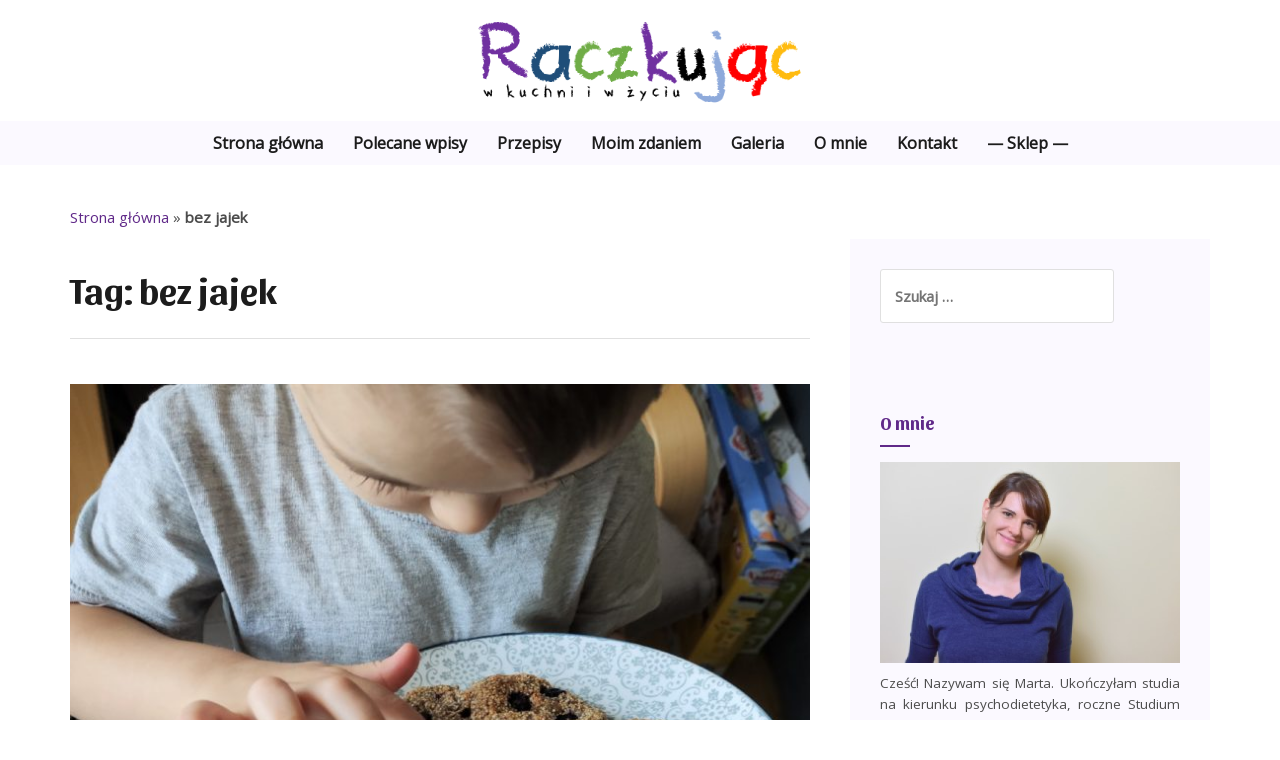

--- FILE ---
content_type: text/html; charset=UTF-8
request_url: https://www.raczkujac.pl/tag/bez-jajek/
body_size: 50947
content:
<!DOCTYPE html><html lang="pl-PL"><head><meta charset="UTF-8"><meta name="viewport" content="width=device-width, initial-scale=1">  <script>(function(w,d,s,l,i){w[l]=w[l]||[];w[l].push({'gtm.start':
new Date().getTime(),event:'gtm.js'});var f=d.getElementsByTagName(s)[0],
j=d.createElement(s),dl=l!='dataLayer'?'&l='+l:'';j.async=true;j.src=
'https://www.googletagmanager.com/gtm.js?id='+i+dl;f.parentNode.insertBefore(j,f);
})(window,document,'script','dataLayer','GTM-W5H48MH');</script> <link rel="stylesheet" media="print" onload="this.onload=null;this.media='all';" id="ao_optimized_gfonts" href="https://fonts.googleapis.com/css?family=Ubuntu%7CSansita%3A700%7COpen+Sans%3Ainherit%2C400%7CDosis%3Ainherit%2C400&#038;subset=greek%2Clatin%2Cgreek-ext%2Cvietnamese%2Ccyrillic-ext%2Clatin-ext%2Ccyrillic&amp;display=swap"><link rel="profile" href="https://gmpg.org/xfn/11"><link rel="pingback" href="https://www.raczkujac.pl/xmlrpc.php"><link rel="image_src" type="image/jpeg" href="img_path" />  <script>!function(f,b,e,v,n,t,s)
{if(f.fbq)return;n=f.fbq=function(){n.callMethod?
n.callMethod.apply(n,arguments):n.queue.push(arguments)};
if(!f._fbq)f._fbq=n;n.push=n;n.loaded=!0;n.version='2.0';
n.queue=[];t=b.createElement(e);t.async=!0;
t.src=v;s=b.getElementsByTagName(e)[0];
s.parentNode.insertBefore(t,s)}(window, document,'script',
'https://connect.facebook.net/en_US/fbevents.js');
fbq('init', '313354995028223');
fbq('track', 'PageView');</script> <noscript><img height="1" width="1" style="display:none"
src="https://www.facebook.com/tr?id=313354995028223&ev=PageView&noscript=1"
/></noscript>  <script type="text/javascript">function theChampLoadEvent(e){var t=window.onload;if(typeof window.onload!="function"){window.onload=e}else{window.onload=function(){t();e()}}}</script> <script type="text/javascript">var theChampDefaultLang = 'pl_PL', theChampCloseIconPath = 'https://www.raczkujac.pl/wp-content/plugins/super-socializer/images/close.png';</script> <script>var theChampSiteUrl = 'https://www.raczkujac.pl', theChampVerified = 0, theChampEmailPopup = 0, heateorSsMoreSharePopupSearchText = 'Search';</script> <script>var theChampFBKey = '', theChampFBLang = 'pl_PL', theChampFbLikeMycred = 0, theChampSsga = 0, theChampCommentNotification = 0, theChampHeateorFcmRecentComments = 0, theChampFbIosLogin = 0;</script> <script type="text/javascript">var theChampFBCommentUrl = 'https://www.raczkujac.pl/amarantuski/'; var theChampFBCommentColor = 'light'; var theChampFBCommentNumPosts = ''; var theChampFBCommentWidth = '100%'; var theChampFBCommentOrderby = 'social'; var theChampCommentingTabs = "wordpress,facebook", theChampGpCommentsUrl = 'https://www.raczkujac.pl/amarantuski/', theChampDisqusShortname = '', theChampScEnabledTabs = 'wordpress,fb', theChampScLabel = 'Komentarze', theChampScTabLabels = {"wordpress":"Na Blogu (8)","fb":"Facebook","disqus":"Disqus Comments"}, theChampGpCommentsWidth = 0, theChampCommentingId = 'respond'</script> <script>var theChampSharingAjaxUrl = 'https://www.raczkujac.pl/wp-admin/admin-ajax.php', heateorSsFbMessengerAPI = 'https://www.facebook.com/dialog/send?app_id=595489497242932&display=popup&link=%encoded_post_url%&redirect_uri=%encoded_post_url%',heateorSsWhatsappShareAPI = 'web', heateorSsUrlCountFetched = [], heateorSsSharesText = 'Shares', heateorSsShareText = 'Share', theChampPluginIconPath = 'https://www.raczkujac.pl/wp-content/plugins/super-socializer/images/logo.png', theChampSaveSharesLocally = 0, theChampHorizontalSharingCountEnable = 0, theChampVerticalSharingCountEnable = 0, theChampSharingOffset = -10, theChampCounterOffset = -10, theChampMobileStickySharingEnabled = 1, heateorSsCopyLinkMessage = "Link copied.";
		var theChampReduceHorizontalSvgHeight = true;</script> <style type="text/css">.the_champ_button_instagram span.the_champ_svg,a.the_champ_instagram span.the_champ_svg{background:radial-gradient(circle at 30% 107%,#fdf497 0,#fdf497 5%,#fd5949 45%,#d6249f 60%,#285aeb 90%)}
					.the_champ_horizontal_sharing .the_champ_svg,.heateor_ss_standard_follow_icons_container .the_champ_svg{
					color: #fff;
				border-width: 0px;
		border-style: solid;
		border-color: transparent;
	}
		.the_champ_horizontal_sharing .theChampTCBackground{
		color:#666;
	}
		.the_champ_horizontal_sharing span.the_champ_svg:hover,.heateor_ss_standard_follow_icons_container span.the_champ_svg:hover{
				border-color: transparent;
	}
		.the_champ_vertical_sharing span.the_champ_svg,.heateor_ss_floating_follow_icons_container span.the_champ_svg{
					color: #fff;
				border-width: 0px;
		border-style: solid;
		border-color: transparent;
	}
		.the_champ_vertical_sharing .theChampTCBackground{
		color:#666;
	}
		.the_champ_vertical_sharing span.the_champ_svg:hover,.heateor_ss_floating_follow_icons_container span.the_champ_svg:hover{
						border-color: transparent;
		}
				div.the_champ_horizontal_sharing svg{height:70%;margin-top:5.4px}div.the_champ_horizontal_sharing .the_champ_square_count{line-height:6.84px;}
			@media screen and (max-width:783px){.the_champ_vertical_sharing{display:none!important}}div.heateor_ss_mobile_footer{display:none;}@media screen and (max-width:783px){div.the_champ_bottom_sharing div.the_champ_sharing_ul .theChampTCBackground{width:100%!important;background-color:white}div.heateor_ss_mobile_footer{display:block;height:40px;}.the_champ_bottom_sharing{padding:0!important;left:0px!important;right:auto!important;display:block!important;width: auto!important;bottom:-2px!important;top: auto!important;}.the_champ_bottom_sharing .the_champ_square_count{line-height: inherit;}.the_champ_bottom_sharing .theChampSharingArrow{display:none;}.the_champ_bottom_sharing .theChampTCBackground{margin-right: 1.1em !important}}</style><meta name='robots' content='index, follow, max-image-preview:large, max-snippet:-1, max-video-preview:-1' /><link media="all" href="https://www.raczkujac.pl/wp-content/cache/autoptimize/css/autoptimize_e55e83e21f5863420818ab3c7c66347b.css" rel="stylesheet"><title>bez jajek - Raczkujac.pl | Blog parentingowy z przepisami dla dzieci</title><link rel="canonical" href="https://www.raczkujac.pl/tag/bez-jajek/" /><meta property="og:locale" content="pl_PL" /><meta property="og:type" content="article" /><meta property="og:title" content="bez jajek - Raczkujac.pl | Blog parentingowy z przepisami dla dzieci" /><meta property="og:url" content="https://www.raczkujac.pl/tag/bez-jajek/" /><meta property="og:site_name" content="Raczkujac.pl | Blog parentingowy z przepisami dla dzieci" /><meta name="twitter:card" content="summary_large_image" /> <script type="application/ld+json" class="yoast-schema-graph">{"@context":"https://schema.org","@graph":[{"@type":"CollectionPage","@id":"https://www.raczkujac.pl/tag/bez-jajek/","url":"https://www.raczkujac.pl/tag/bez-jajek/","name":"bez jajek - Raczkujac.pl | Blog parentingowy z przepisami dla dzieci","isPartOf":{"@id":"https://www.raczkujac.pl/#website"},"primaryImageOfPage":{"@id":"https://www.raczkujac.pl/tag/bez-jajek/#primaryimage"},"image":{"@id":"https://www.raczkujac.pl/tag/bez-jajek/#primaryimage"},"thumbnailUrl":"https://www.raczkujac.pl/wp-content/uploads/2019/07/Amarantuski.jpg","breadcrumb":{"@id":"https://www.raczkujac.pl/tag/bez-jajek/#breadcrumb"},"inLanguage":"pl-PL"},{"@type":"ImageObject","inLanguage":"pl-PL","@id":"https://www.raczkujac.pl/tag/bez-jajek/#primaryimage","url":"https://www.raczkujac.pl/wp-content/uploads/2019/07/Amarantuski.jpg","contentUrl":"https://www.raczkujac.pl/wp-content/uploads/2019/07/Amarantuski.jpg","width":1024,"height":768,"caption":"Amarantuski z bananem i borówkami"},{"@type":"BreadcrumbList","@id":"https://www.raczkujac.pl/tag/bez-jajek/#breadcrumb","itemListElement":[{"@type":"ListItem","position":1,"name":"Strona główna","item":"https://www.raczkujac.pl/"},{"@type":"ListItem","position":2,"name":"bez jajek"}]},{"@type":"WebSite","@id":"https://www.raczkujac.pl/#website","url":"https://www.raczkujac.pl/","name":"Raczkujac.pl | Blog parentingowy z przepisami dla dzieci","description":"Zapraszam na bloga, na kt&oacute;rym znajdziesz przepisy na posiłki dla niemowląt i dzieci. Każdy przepis zawiera tabelę wartości odżywczych, m.in. białko, kalorie","publisher":{"@id":"https://www.raczkujac.pl/#organization"},"potentialAction":[{"@type":"SearchAction","target":{"@type":"EntryPoint","urlTemplate":"https://www.raczkujac.pl/?s={search_term_string}"},"query-input":"required name=search_term_string"}],"inLanguage":"pl-PL"},{"@type":"Organization","@id":"https://www.raczkujac.pl/#organization","name":"Raczkujac.pl","url":"https://www.raczkujac.pl/","logo":{"@type":"ImageObject","inLanguage":"pl-PL","@id":"https://www.raczkujac.pl/#/schema/logo/image/","url":"https://www.raczkujac.pl/wp-content/uploads/2018/01/20171015-Raczkujac-logo-www-bez-tła-wersja-3.png","contentUrl":"https://www.raczkujac.pl/wp-content/uploads/2018/01/20171015-Raczkujac-logo-www-bez-tła-wersja-3.png","width":940,"height":300,"caption":"Raczkujac.pl"},"image":{"@id":"https://www.raczkujac.pl/#/schema/logo/image/"},"sameAs":["https://www.facebook.com/raczkujac/","https://www.instagram.com/raczkujac.pl/"]}]}</script> <link href='https://fonts.gstatic.com' crossorigin='anonymous' rel='preconnect' /><link rel="alternate" type="application/rss+xml" title="Raczkujac.pl | Blog parentingowy z przepisami dla dzieci &raquo; Kanał z wpisami" href="https://www.raczkujac.pl/feed/" /><link rel="alternate" type="application/rss+xml" title="Raczkujac.pl | Blog parentingowy z przepisami dla dzieci &raquo; Kanał z komentarzami" href="https://www.raczkujac.pl/comments/feed/" /><link rel="alternate" type="application/rss+xml" title="Raczkujac.pl | Blog parentingowy z przepisami dla dzieci &raquo; Kanał z wpisami otagowanymi jako bez jajek" href="https://www.raczkujac.pl/tag/bez-jajek/feed/" /> <script type="text/javascript">window._wpemojiSettings = {"baseUrl":"https:\/\/s.w.org\/images\/core\/emoji\/14.0.0\/72x72\/","ext":".png","svgUrl":"https:\/\/s.w.org\/images\/core\/emoji\/14.0.0\/svg\/","svgExt":".svg","source":{"concatemoji":"https:\/\/www.raczkujac.pl\/wp-includes\/js\/wp-emoji-release.min.js"}};
/*! This file is auto-generated */
!function(i,n){var o,s,e;function c(e){try{var t={supportTests:e,timestamp:(new Date).valueOf()};sessionStorage.setItem(o,JSON.stringify(t))}catch(e){}}function p(e,t,n){e.clearRect(0,0,e.canvas.width,e.canvas.height),e.fillText(t,0,0);var t=new Uint32Array(e.getImageData(0,0,e.canvas.width,e.canvas.height).data),r=(e.clearRect(0,0,e.canvas.width,e.canvas.height),e.fillText(n,0,0),new Uint32Array(e.getImageData(0,0,e.canvas.width,e.canvas.height).data));return t.every(function(e,t){return e===r[t]})}function u(e,t,n){switch(t){case"flag":return n(e,"\ud83c\udff3\ufe0f\u200d\u26a7\ufe0f","\ud83c\udff3\ufe0f\u200b\u26a7\ufe0f")?!1:!n(e,"\ud83c\uddfa\ud83c\uddf3","\ud83c\uddfa\u200b\ud83c\uddf3")&&!n(e,"\ud83c\udff4\udb40\udc67\udb40\udc62\udb40\udc65\udb40\udc6e\udb40\udc67\udb40\udc7f","\ud83c\udff4\u200b\udb40\udc67\u200b\udb40\udc62\u200b\udb40\udc65\u200b\udb40\udc6e\u200b\udb40\udc67\u200b\udb40\udc7f");case"emoji":return!n(e,"\ud83e\udef1\ud83c\udffb\u200d\ud83e\udef2\ud83c\udfff","\ud83e\udef1\ud83c\udffb\u200b\ud83e\udef2\ud83c\udfff")}return!1}function f(e,t,n){var r="undefined"!=typeof WorkerGlobalScope&&self instanceof WorkerGlobalScope?new OffscreenCanvas(300,150):i.createElement("canvas"),a=r.getContext("2d",{willReadFrequently:!0}),o=(a.textBaseline="top",a.font="600 32px Arial",{});return e.forEach(function(e){o[e]=t(a,e,n)}),o}function t(e){var t=i.createElement("script");t.src=e,t.defer=!0,i.head.appendChild(t)}"undefined"!=typeof Promise&&(o="wpEmojiSettingsSupports",s=["flag","emoji"],n.supports={everything:!0,everythingExceptFlag:!0},e=new Promise(function(e){i.addEventListener("DOMContentLoaded",e,{once:!0})}),new Promise(function(t){var n=function(){try{var e=JSON.parse(sessionStorage.getItem(o));if("object"==typeof e&&"number"==typeof e.timestamp&&(new Date).valueOf()<e.timestamp+604800&&"object"==typeof e.supportTests)return e.supportTests}catch(e){}return null}();if(!n){if("undefined"!=typeof Worker&&"undefined"!=typeof OffscreenCanvas&&"undefined"!=typeof URL&&URL.createObjectURL&&"undefined"!=typeof Blob)try{var e="postMessage("+f.toString()+"("+[JSON.stringify(s),u.toString(),p.toString()].join(",")+"));",r=new Blob([e],{type:"text/javascript"}),a=new Worker(URL.createObjectURL(r),{name:"wpTestEmojiSupports"});return void(a.onmessage=function(e){c(n=e.data),a.terminate(),t(n)})}catch(e){}c(n=f(s,u,p))}t(n)}).then(function(e){for(var t in e)n.supports[t]=e[t],n.supports.everything=n.supports.everything&&n.supports[t],"flag"!==t&&(n.supports.everythingExceptFlag=n.supports.everythingExceptFlag&&n.supports[t]);n.supports.everythingExceptFlag=n.supports.everythingExceptFlag&&!n.supports.flag,n.DOMReady=!1,n.readyCallback=function(){n.DOMReady=!0}}).then(function(){return e}).then(function(){var e;n.supports.everything||(n.readyCallback(),(e=n.source||{}).concatemoji?t(e.concatemoji):e.wpemoji&&e.twemoji&&(t(e.twemoji),t(e.wpemoji)))}))}((window,document),window._wpemojiSettings);</script> <style id='wp-emoji-styles-inline-css' type='text/css'>img.wp-smiley, img.emoji {
		display: inline !important;
		border: none !important;
		box-shadow: none !important;
		height: 1em !important;
		width: 1em !important;
		margin: 0 0.07em !important;
		vertical-align: -0.1em !important;
		background: none !important;
		padding: 0 !important;
	}</style><style id='esf-fb-halfwidth-style-inline-css' type='text/css'>/*!*************************************************************************************************************************************************************************************************************************************************!*\
  !*** css ./node_modules/css-loader/dist/cjs.js??ruleSet[1].rules[4].use[1]!./node_modules/postcss-loader/dist/cjs.js??ruleSet[1].rules[4].use[2]!./node_modules/sass-loader/dist/cjs.js??ruleSet[1].rules[4].use[3]!./src/halfwidth/style.scss ***!
  \*************************************************************************************************************************************************************************************************************************************************/
/**
 * The following styles get applied both on the front of your site
 * and in the editor.
 *
 * Replace them with your own styles or remove the file completely.
 */
.wp-block-create-block-easy-social-feed-facebook-carousel {
  background-color: #21759b;
  color: #fff;
  padding: 2px;
}

/*# sourceMappingURL=style-index.css.map*/</style><style id='esf-fb-fullwidth-style-inline-css' type='text/css'>/*!*************************************************************************************************************************************************************************************************************************************************!*\
  !*** css ./node_modules/css-loader/dist/cjs.js??ruleSet[1].rules[4].use[1]!./node_modules/postcss-loader/dist/cjs.js??ruleSet[1].rules[4].use[2]!./node_modules/sass-loader/dist/cjs.js??ruleSet[1].rules[4].use[3]!./src/fullwidth/style.scss ***!
  \*************************************************************************************************************************************************************************************************************************************************/
/**
 * The following styles get applied both on the front of your site
 * and in the editor.
 *
 * Replace them with your own styles or remove the file completely.
 */
.wp-block-create-block-easy-social-feed-facebook-carousel {
  background-color: #21759b;
  color: #fff;
  padding: 2px;
}

/*# sourceMappingURL=style-index.css.map*/</style><style id='esf-fb-thumbnail-style-inline-css' type='text/css'>/*!*************************************************************************************************************************************************************************************************************************************************!*\
  !*** css ./node_modules/css-loader/dist/cjs.js??ruleSet[1].rules[4].use[1]!./node_modules/postcss-loader/dist/cjs.js??ruleSet[1].rules[4].use[2]!./node_modules/sass-loader/dist/cjs.js??ruleSet[1].rules[4].use[3]!./src/thumbnail/style.scss ***!
  \*************************************************************************************************************************************************************************************************************************************************/
/**
 * The following styles get applied both on the front of your site
 * and in the editor.
 *
 * Replace them with your own styles or remove the file completely.
 */
.wp-block-create-block-easy-social-feed-facebook-carousel {
  background-color: #21759b;
  color: #fff;
  padding: 2px;
}

/*# sourceMappingURL=style-index.css.map*/</style><style id='classic-theme-styles-inline-css' type='text/css'>/*! This file is auto-generated */
.wp-block-button__link{color:#fff;background-color:#32373c;border-radius:9999px;box-shadow:none;text-decoration:none;padding:calc(.667em + 2px) calc(1.333em + 2px);font-size:1.125em}.wp-block-file__button{background:#32373c;color:#fff;text-decoration:none}</style><style id='global-styles-inline-css' type='text/css'>body{--wp--preset--color--black: #000000;--wp--preset--color--cyan-bluish-gray: #abb8c3;--wp--preset--color--white: #ffffff;--wp--preset--color--pale-pink: #f78da7;--wp--preset--color--vivid-red: #cf2e2e;--wp--preset--color--luminous-vivid-orange: #ff6900;--wp--preset--color--luminous-vivid-amber: #fcb900;--wp--preset--color--light-green-cyan: #7bdcb5;--wp--preset--color--vivid-green-cyan: #00d084;--wp--preset--color--pale-cyan-blue: #8ed1fc;--wp--preset--color--vivid-cyan-blue: #0693e3;--wp--preset--color--vivid-purple: #9b51e0;--wp--preset--gradient--vivid-cyan-blue-to-vivid-purple: linear-gradient(135deg,rgba(6,147,227,1) 0%,rgb(155,81,224) 100%);--wp--preset--gradient--light-green-cyan-to-vivid-green-cyan: linear-gradient(135deg,rgb(122,220,180) 0%,rgb(0,208,130) 100%);--wp--preset--gradient--luminous-vivid-amber-to-luminous-vivid-orange: linear-gradient(135deg,rgba(252,185,0,1) 0%,rgba(255,105,0,1) 100%);--wp--preset--gradient--luminous-vivid-orange-to-vivid-red: linear-gradient(135deg,rgba(255,105,0,1) 0%,rgb(207,46,46) 100%);--wp--preset--gradient--very-light-gray-to-cyan-bluish-gray: linear-gradient(135deg,rgb(238,238,238) 0%,rgb(169,184,195) 100%);--wp--preset--gradient--cool-to-warm-spectrum: linear-gradient(135deg,rgb(74,234,220) 0%,rgb(151,120,209) 20%,rgb(207,42,186) 40%,rgb(238,44,130) 60%,rgb(251,105,98) 80%,rgb(254,248,76) 100%);--wp--preset--gradient--blush-light-purple: linear-gradient(135deg,rgb(255,206,236) 0%,rgb(152,150,240) 100%);--wp--preset--gradient--blush-bordeaux: linear-gradient(135deg,rgb(254,205,165) 0%,rgb(254,45,45) 50%,rgb(107,0,62) 100%);--wp--preset--gradient--luminous-dusk: linear-gradient(135deg,rgb(255,203,112) 0%,rgb(199,81,192) 50%,rgb(65,88,208) 100%);--wp--preset--gradient--pale-ocean: linear-gradient(135deg,rgb(255,245,203) 0%,rgb(182,227,212) 50%,rgb(51,167,181) 100%);--wp--preset--gradient--electric-grass: linear-gradient(135deg,rgb(202,248,128) 0%,rgb(113,206,126) 100%);--wp--preset--gradient--midnight: linear-gradient(135deg,rgb(2,3,129) 0%,rgb(40,116,252) 100%);--wp--preset--font-size--small: 13px;--wp--preset--font-size--medium: 20px;--wp--preset--font-size--large: 36px;--wp--preset--font-size--x-large: 42px;--wp--preset--spacing--20: 0.44rem;--wp--preset--spacing--30: 0.67rem;--wp--preset--spacing--40: 1rem;--wp--preset--spacing--50: 1.5rem;--wp--preset--spacing--60: 2.25rem;--wp--preset--spacing--70: 3.38rem;--wp--preset--spacing--80: 5.06rem;--wp--preset--shadow--natural: 6px 6px 9px rgba(0, 0, 0, 0.2);--wp--preset--shadow--deep: 12px 12px 50px rgba(0, 0, 0, 0.4);--wp--preset--shadow--sharp: 6px 6px 0px rgba(0, 0, 0, 0.2);--wp--preset--shadow--outlined: 6px 6px 0px -3px rgba(255, 255, 255, 1), 6px 6px rgba(0, 0, 0, 1);--wp--preset--shadow--crisp: 6px 6px 0px rgba(0, 0, 0, 1);}:where(.is-layout-flex){gap: 0.5em;}:where(.is-layout-grid){gap: 0.5em;}body .is-layout-flow > .alignleft{float: left;margin-inline-start: 0;margin-inline-end: 2em;}body .is-layout-flow > .alignright{float: right;margin-inline-start: 2em;margin-inline-end: 0;}body .is-layout-flow > .aligncenter{margin-left: auto !important;margin-right: auto !important;}body .is-layout-constrained > .alignleft{float: left;margin-inline-start: 0;margin-inline-end: 2em;}body .is-layout-constrained > .alignright{float: right;margin-inline-start: 2em;margin-inline-end: 0;}body .is-layout-constrained > .aligncenter{margin-left: auto !important;margin-right: auto !important;}body .is-layout-constrained > :where(:not(.alignleft):not(.alignright):not(.alignfull)){max-width: var(--wp--style--global--content-size);margin-left: auto !important;margin-right: auto !important;}body .is-layout-constrained > .alignwide{max-width: var(--wp--style--global--wide-size);}body .is-layout-flex{display: flex;}body .is-layout-flex{flex-wrap: wrap;align-items: center;}body .is-layout-flex > *{margin: 0;}body .is-layout-grid{display: grid;}body .is-layout-grid > *{margin: 0;}:where(.wp-block-columns.is-layout-flex){gap: 2em;}:where(.wp-block-columns.is-layout-grid){gap: 2em;}:where(.wp-block-post-template.is-layout-flex){gap: 1.25em;}:where(.wp-block-post-template.is-layout-grid){gap: 1.25em;}.has-black-color{color: var(--wp--preset--color--black) !important;}.has-cyan-bluish-gray-color{color: var(--wp--preset--color--cyan-bluish-gray) !important;}.has-white-color{color: var(--wp--preset--color--white) !important;}.has-pale-pink-color{color: var(--wp--preset--color--pale-pink) !important;}.has-vivid-red-color{color: var(--wp--preset--color--vivid-red) !important;}.has-luminous-vivid-orange-color{color: var(--wp--preset--color--luminous-vivid-orange) !important;}.has-luminous-vivid-amber-color{color: var(--wp--preset--color--luminous-vivid-amber) !important;}.has-light-green-cyan-color{color: var(--wp--preset--color--light-green-cyan) !important;}.has-vivid-green-cyan-color{color: var(--wp--preset--color--vivid-green-cyan) !important;}.has-pale-cyan-blue-color{color: var(--wp--preset--color--pale-cyan-blue) !important;}.has-vivid-cyan-blue-color{color: var(--wp--preset--color--vivid-cyan-blue) !important;}.has-vivid-purple-color{color: var(--wp--preset--color--vivid-purple) !important;}.has-black-background-color{background-color: var(--wp--preset--color--black) !important;}.has-cyan-bluish-gray-background-color{background-color: var(--wp--preset--color--cyan-bluish-gray) !important;}.has-white-background-color{background-color: var(--wp--preset--color--white) !important;}.has-pale-pink-background-color{background-color: var(--wp--preset--color--pale-pink) !important;}.has-vivid-red-background-color{background-color: var(--wp--preset--color--vivid-red) !important;}.has-luminous-vivid-orange-background-color{background-color: var(--wp--preset--color--luminous-vivid-orange) !important;}.has-luminous-vivid-amber-background-color{background-color: var(--wp--preset--color--luminous-vivid-amber) !important;}.has-light-green-cyan-background-color{background-color: var(--wp--preset--color--light-green-cyan) !important;}.has-vivid-green-cyan-background-color{background-color: var(--wp--preset--color--vivid-green-cyan) !important;}.has-pale-cyan-blue-background-color{background-color: var(--wp--preset--color--pale-cyan-blue) !important;}.has-vivid-cyan-blue-background-color{background-color: var(--wp--preset--color--vivid-cyan-blue) !important;}.has-vivid-purple-background-color{background-color: var(--wp--preset--color--vivid-purple) !important;}.has-black-border-color{border-color: var(--wp--preset--color--black) !important;}.has-cyan-bluish-gray-border-color{border-color: var(--wp--preset--color--cyan-bluish-gray) !important;}.has-white-border-color{border-color: var(--wp--preset--color--white) !important;}.has-pale-pink-border-color{border-color: var(--wp--preset--color--pale-pink) !important;}.has-vivid-red-border-color{border-color: var(--wp--preset--color--vivid-red) !important;}.has-luminous-vivid-orange-border-color{border-color: var(--wp--preset--color--luminous-vivid-orange) !important;}.has-luminous-vivid-amber-border-color{border-color: var(--wp--preset--color--luminous-vivid-amber) !important;}.has-light-green-cyan-border-color{border-color: var(--wp--preset--color--light-green-cyan) !important;}.has-vivid-green-cyan-border-color{border-color: var(--wp--preset--color--vivid-green-cyan) !important;}.has-pale-cyan-blue-border-color{border-color: var(--wp--preset--color--pale-cyan-blue) !important;}.has-vivid-cyan-blue-border-color{border-color: var(--wp--preset--color--vivid-cyan-blue) !important;}.has-vivid-purple-border-color{border-color: var(--wp--preset--color--vivid-purple) !important;}.has-vivid-cyan-blue-to-vivid-purple-gradient-background{background: var(--wp--preset--gradient--vivid-cyan-blue-to-vivid-purple) !important;}.has-light-green-cyan-to-vivid-green-cyan-gradient-background{background: var(--wp--preset--gradient--light-green-cyan-to-vivid-green-cyan) !important;}.has-luminous-vivid-amber-to-luminous-vivid-orange-gradient-background{background: var(--wp--preset--gradient--luminous-vivid-amber-to-luminous-vivid-orange) !important;}.has-luminous-vivid-orange-to-vivid-red-gradient-background{background: var(--wp--preset--gradient--luminous-vivid-orange-to-vivid-red) !important;}.has-very-light-gray-to-cyan-bluish-gray-gradient-background{background: var(--wp--preset--gradient--very-light-gray-to-cyan-bluish-gray) !important;}.has-cool-to-warm-spectrum-gradient-background{background: var(--wp--preset--gradient--cool-to-warm-spectrum) !important;}.has-blush-light-purple-gradient-background{background: var(--wp--preset--gradient--blush-light-purple) !important;}.has-blush-bordeaux-gradient-background{background: var(--wp--preset--gradient--blush-bordeaux) !important;}.has-luminous-dusk-gradient-background{background: var(--wp--preset--gradient--luminous-dusk) !important;}.has-pale-ocean-gradient-background{background: var(--wp--preset--gradient--pale-ocean) !important;}.has-electric-grass-gradient-background{background: var(--wp--preset--gradient--electric-grass) !important;}.has-midnight-gradient-background{background: var(--wp--preset--gradient--midnight) !important;}.has-small-font-size{font-size: var(--wp--preset--font-size--small) !important;}.has-medium-font-size{font-size: var(--wp--preset--font-size--medium) !important;}.has-large-font-size{font-size: var(--wp--preset--font-size--large) !important;}.has-x-large-font-size{font-size: var(--wp--preset--font-size--x-large) !important;}
.wp-block-navigation a:where(:not(.wp-element-button)){color: inherit;}
:where(.wp-block-post-template.is-layout-flex){gap: 1.25em;}:where(.wp-block-post-template.is-layout-grid){gap: 1.25em;}
:where(.wp-block-columns.is-layout-flex){gap: 2em;}:where(.wp-block-columns.is-layout-grid){gap: 2em;}
.wp-block-pullquote{font-size: 1.5em;line-height: 1.6;}</style><link rel='stylesheet' id='easy-facebook-likebox-customizer-style-css' href='https://www.raczkujac.pl/wp-admin/admin-ajax.php?action=easy-facebook-likebox-customizer-style&#038;ver=6.5.3' type='text/css' media='all' /><style id='spacexchimp_p005-frontend-css-inline-css' type='text/css'>.sxc-follow-buttons {
                        text-align: center !important;
                    }
                    .sxc-follow-buttons .sxc-follow-button,
                    .sxc-follow-buttons .sxc-follow-button a,
                    .sxc-follow-buttons .sxc-follow-button a img {
                        width: 45px !important;
                        height: 45px !important;
                    }
                    .sxc-follow-buttons .sxc-follow-button {
                        margin: 5px !important;
                    }</style><style id='amadeus-style-inline-css' type='text/css'>.site-branding { padding:25px 0; }
.header-image { height:300px; }
@media only screen and (max-width: 1024px) { .header-image { height:200px; } }
.site-logo { max-width:330px; }
.custom-logo { max-width:330px; }
body, .widget a { color:#4c4c4c}
.social-navigation { background-color:#fff}
.social-navigation li a::before { background-color:#1c1c1c}
.branding-wrapper { background-color:#fff}
.main-navigation { background-color:#fff}
.main-navigation a { color:#1c1c1c !important;}
.site-title a, .site-title a:hover { color:#1c1c1c !important;}
.site-description { color:#767676}
.entry-title, .entry-title a { color:#602989 !important;}
.entry-meta, .entry-meta a, .entry-footer, .entry-footer a { color:#9d9d9d !important;}
.site-footer, .footer-widget-area { background-color:#fff}
body { font-family:'Open Sans', sans-serif;;}
h1, h2, h3, h4, h5, h6 { font-family:'Sansita', sans-serif;;}
h1 { font-size:36px; }
h5 { font-size:16px; }
body { font-size:15px; }</style><link rel='stylesheet' id='esf-insta-customizer-style-css' href='https://www.raczkujac.pl/wp-admin/admin-ajax.php?action=esf-insta-customizer-style&#038;ver=6.4.2' type='text/css' media='all' /><style id='the_champ_frontend_css-inline-css' type='text/css'>.the_champ_facebook_like {
    width: 85px !important;
}</style> <script type="text/javascript" src="https://www.raczkujac.pl/wp-includes/js/jquery/jquery.min.js" id="jquery-core-js"></script> <script type="text/javascript" id="easy-facebook-likebox-public-script-js-extra">var public_ajax = {"ajax_url":"https:\/\/www.raczkujac.pl\/wp-admin\/admin-ajax.php","efbl_is_fb_pro":""};</script> <script type="text/javascript" id="bwg_frontend-js-extra">var bwg_objectsL10n = {"bwg_field_required":"field is required.","bwg_mail_validation":"To nie jest prawid\u0142owy adres e-mail. ","bwg_search_result":"Nie ma \u017cadnych zdj\u0119\u0107 pasuj\u0105cych do wyszukiwania.","bwg_select_tag":"Select Tag","bwg_order_by":"Order By","bwg_search":"Szukaj","bwg_show_ecommerce":"Poka\u017c sklep","bwg_hide_ecommerce":"Ukryj sklep","bwg_show_comments":"Poka\u017c komentarze","bwg_hide_comments":"Ukryj komentarze","bwg_restore":"Przywr\u00f3\u0107","bwg_maximize":"Maksymalizacji","bwg_fullscreen":"Pe\u0142ny ekran","bwg_exit_fullscreen":"Zamknij tryb pe\u0142noekranowy","bwg_search_tag":"SEARCH...","bwg_tag_no_match":"No tags found","bwg_all_tags_selected":"All tags selected","bwg_tags_selected":"tags selected","play":"Odtw\u00f3rz","pause":"Pauza","is_pro":"","bwg_play":"Odtw\u00f3rz","bwg_pause":"Pauza","bwg_hide_info":"Ukryj informacje","bwg_show_info":"Poka\u017c informacje","bwg_hide_rating":"Ukryj oceni\u0142","bwg_show_rating":"Poka\u017c ocen\u0119","ok":"Ok","cancel":"Anuluj","select_all":"Wybierz wszystkie","lazy_load":"0","lazy_loader":"https:\/\/www.raczkujac.pl\/wp-content\/plugins\/photo-gallery\/images\/ajax_loader.png","front_ajax":"0","bwg_tag_see_all":"see all tags","bwg_tag_see_less":"see less tags"};</script> <script type="text/javascript" id="esf-insta-public-js-extra">var esf_insta = {"ajax_url":"https:\/\/www.raczkujac.pl\/wp-admin\/admin-ajax.php","version":"free","nonce":"5e489b2297"};</script> <link rel="https://api.w.org/" href="https://www.raczkujac.pl/wp-json/" /><link rel="alternate" type="application/json" href="https://www.raczkujac.pl/wp-json/wp/v2/tags/551" /><link rel="EditURI" type="application/rsd+xml" title="RSD" href="https://www.raczkujac.pl/xmlrpc.php?rsd" /><meta name="generator" content="WordPress 6.4.2" />  <script>(function (m, a, i, l, e, r) {
                    m['MailerLiteObject'] = e;

                    function f() {
                        var c = {a: arguments, q: []};
                        var r = this.push(c);
                        return "number" != typeof r ? r : f.bind(c.q);
                    }

                    f.q = f.q || [];
                    m[e] = m[e] || f.bind(f.q);
                    m[e].q = m[e].q || f.q;
                    r = a.createElement(i);
                    var _ = a.getElementsByTagName(i)[0];
                    r.async = 1;
                    r.src = l + '?' + (~~(new Date().getTime() / 10000000));
                    _.parentNode.insertBefore(r, _);
                })(window, document, 'script', 'https://static.mailerlite.com/js/universal.js', 'ml');

                var ml_account = ml('accounts', '1399274', 'v8b6z3w6j0', 'load');</script>  <!--[if lt IE 9]> <script src="https://www.raczkujac.pl/wp-content/themes/amadeus/js/html5shiv.js"></script> <![endif]--><meta name="generator" content="Elementor 3.18.3; features: e_dom_optimization, e_optimized_assets_loading, additional_custom_breakpoints, block_editor_assets_optimize, e_image_loading_optimization; settings: css_print_method-external, google_font-enabled, font_display-auto"><style type="text/css">.cwp-li {
				overflow: hidden;
			}

			.cwp-avatar {
				float: left;
				margin-top: .2em;
				margin-right: 1em;
			}

			.cwp-avatar.rounded .avatar {
				border-radius: 50%;
			}

			.cwp-avatar.square .avatar {
				border-radius: 0;
			}

			.cwp-comment-excerpt {
				display: block;
				color: #787878;
			}</style><style type="text/css">.si_captcha_small { width:175px; height:45px; padding-top:10px; padding-bottom:10px; }
.si_captcha_large { width:250px; height:60px; padding-top:10px; padding-bottom:10px; }
img#si_image_com { border-style:none; margin:0; padding-right:5px; float:left; }
img#si_image_reg { border-style:none; margin:0; padding-right:5px; float:left; }
img#si_image_log { border-style:none; margin:0; padding-right:5px; float:left; }
img#si_image_side_login { border-style:none; margin:0; padding-right:5px; float:left; }
img#si_image_checkout { border-style:none; margin:0; padding-right:5px; float:left; }
img#si_image_jetpack { border-style:none; margin:0; padding-right:5px; float:left; }
img#si_image_bbpress_topic { border-style:none; margin:0; padding-right:5px; float:left; }
.si_captcha_refresh { border-style:none; margin:0; vertical-align:bottom; }
div#si_captcha_input { display:block; padding-top:15px; padding-bottom:5px; }
label#si_captcha_code_label { margin:0; }
input#si_captcha_code_input { width:65px; }
p#si_captcha_code_p { clear: left; padding-top:10px; }
.si-captcha-jetpack-error { color:#DC3232; }</style><style type="text/css">.header-image {
					background: url(https://www.raczkujac.pl/wp-content/uploads/2018/01/kolaż-4-1.jpg) no-repeat;
					background-position: center top;
					background-attachment: fixed;
					background-size: cover;
				}</style><style type="text/css" id="custom-background-css">body.custom-background { background-color: #ffffff; }</style><link rel="icon" href="https://www.raczkujac.pl/wp-content/uploads/2017/07/cropped-20170713-Ikona-raczkujac-bez-tła-32x32.png" sizes="32x32" /><link rel="icon" href="https://www.raczkujac.pl/wp-content/uploads/2017/07/cropped-20170713-Ikona-raczkujac-bez-tła-192x192.png" sizes="192x192" /><link rel="apple-touch-icon" href="https://www.raczkujac.pl/wp-content/uploads/2017/07/cropped-20170713-Ikona-raczkujac-bez-tła-180x180.png" /><meta name="msapplication-TileImage" content="https://www.raczkujac.pl/wp-content/uploads/2017/07/cropped-20170713-Ikona-raczkujac-bez-tła-270x270.png" /><style type="text/css" id="wp-custom-css">/*
Tutaj możesz dodać własny CSS.

Naciśnij ikonkę pomocy, żeby dowiedzieć się więcej.
*/

/* usunięcie obramowania z main-menu
*/
.main-navigation {
	border-top: 1px none;
	border-bottom: 1px none;
}

/* usunięcie obramowania z main-menu, regulacja czcionki
*/
.main-navigation li {
	padding: 15px;
	border-right: 1px none;
	font-size: 16px;
	text-transform: none;
}


/* zmniejszenie wysokości boxa pozycji sub-menu
*/
.menu-item {
	line-height: 0.9;
}

/* biały kolor tła w sub-menu, fioletowe brzegi pozycji menu
*/
.sub-menu li {
	font-size: 13px !important;
/*	background-color: #ffffff !important;
	border-bottom-color: #ffe6ff !important;
*/
}


/* czarny kolor czcionki w sub-menu

.main-navigation ul ul a {
	color: #000000 !important;
}
*/

/* zmniejszenie marginesu w znaczniku p
*/
.entry-content p {
    margin: 0 0 20px;
}

/* usunięcie uppercase z nawigacji po postach (previous / next)
*/
.nav-links a {
	text-transform: none;
}

/* zmniejszenie boxa stopki
*/
.site-footer {
	padding: 15px 0 10px;
}

/* zmniejszenie widgetu social media links (cz.1)
*/
#custom_html-3 {
	padding-top: 15px;
	padding-bottom: 5px;
}

/* zmniejszenie widgetu social media links (cz.2)
*/
#custom_html-3 h4 {
	margin-bottom: 5px;
}

/* zmniejszenie odstępów między widgetami
*/
.widget-area .widget {
	margin-bottom: 25px;
}

/* zmniejszenie odstępu między obrazem bannera contentem (dół)
*/
.site-content {
	margin-top: 40px;
}

body p {
	text-align: justify;
}

/* widget kategorii, zmniejszenie contentu (czcionka)
*/
#categories-2 {
	font-size: 14px;
}

/* widget kategorii, zmniejszenie contentu (padding)
*/
#categories-2 li {
	padding-top: 0px;
	padding-bottom: 0px;
}

h2.comments-title {
    display: none !important;
}
/*
.comments-area::before {
    content: "Komentarze";
    visibility: visible;
    font-size: 1.5em !important;
}
*/
/* Widget "ostatnie komentarze" - poprawki (cz. 1)
*/
.kursywa .comment-excerpt
{
	font-style: italic;
}

/* Widget "ostatnie komentarze" - poprawki (cz. 2)
*/
.cwp-on-text {
    display: none;
}
/* Widget "ostatnie komentarze" - poprawki (cz. 3)
*/
.cwp-author-link::after {
    content: " o:";
    visibility: visible;
}

/* custom image grid
TM_img_grid
START
*/

/* Create four equal columns that floats next to each other */
.column_TM_img_grid {
    float: left;
    width: 50%;
    padding: 10px;
}

.column_TM_img_grid2-left {
    float: left;
    width: 70%;
}

.column_TM_img_grid2-right {
    float: left;
    width: 30%;
    padding: 0px;
}

.column_TM_img_grid img {
    margin-top: 0px;
		margin-bottom: 12px;
    width: 100%;
}

.column_TM_img_grid2-right img {
    margin-top: 0px;
	margin-bottom: 10px;
    padding-left: 20px;
	width: 100%;
}

/* Clear floats after the column */
.row_TM_img_grid:after {
    content: "";
    display: table;
    clear: both;
}

.row_TM_img_grid2:after {
    content: "";
    display: table;
    clear: both;
}

.row_TM_img_grid {
    margin-bottom: 20px;
}

.row_TM_img_grid2 {
    margin-bottom: 20px;
}

/* Responsive layout - makes the two columns stack on top of each other instead of next to each other */
@media (max-width: 600px) {
    .column_TM_img_grid {
        width: 100%;
   }
	
    .column_TM_img_grid2-left {
        width: 100%;
   }
    .column_TM_img_grid2-right {
        width: 100%;
   }
	.column_TM_img_grid2-right img {
		padding-left: 0px;
	}
}

/* 
TM_img_grid
END
*/

/* usunięcie ramek, lista postów */
.hentry	{
	border-top-style: none;	
	border-left-style: none;	
	border-right-style: none;	
}

/* zmniejszenie paddingu, lista postów */
.post-inner {
	padding: 15px 5px 10px 5px;
}

/* usunięcie ramek, kolor sekcji widget */
.widget-area {
	background-color: #fbf9ff;
}

.widget-area .widget {
	background-color: #fbf9ff;
	border-style: none;
}
/* END - usunięcie ramek, kolor sekcji widget */

/* zmnniejszenie paddingu widgets na mobile */
@media (max-width: 600px) {
    .widget-area .widget {
        padding-left: 15px;
        padding-right: 15px;
   }
}

/* zmniejszenie paddingu wokół logo */
.site-branding {
	padding-top: 5px;
	padding-bottom: 5px;
}

/* kolor tła głównego menu */
.main-navigation {
	background-color: #fbf9ff;
}

/* zmniejszenie czcionki checkboxa RODO */
.yikes-mailchimp-eu-compliance-text p {
	font-size: 0.85em;
}

/* tytuł strony - usunięcie ramki i padding-left */
.page-title {
	border-top-style: none;	
	border-left-style: none;
	border-right-style: none;
	padding-left: 0px;
}

.widget_recent_comments {
	font-size: 0.80em;
}

.comment-body {
	padding-top: 15px;
	padding-bottom: 15px;
}

input[type="text"], input[type="email"], input[type="url"] {
	padding-top: 5px;
	padding-bottom: 5px;	
}

input[type="submit"], input[type="button"] {
	padding: 12px 50px;
}

.landing-page-newsletter label {
	font-weight: normal;
}

.landing-page-newsletter input {
	background-color: #ffffff !important;
}

/* FB widget NIE wyświetlany na mobile */
@media (max-width: 600px) {
    .widget-area .widget_easy_facebook_page_plugin {
        display: none;
   }
}

/* zmiana kolorystyki bloga na fiolet - START */
.widget-title {
	color: #602989;
}

.widget-area .widget-title::after {
    background-color: #602989;
}

a {
	color: #602989;
}


a:hover {
	color: #441d62;
}

button, input[type=submit], 
input[type=button], .button  {
	    background-color: #7030a0 !important;
    border-color: #893bc4 !important;
}


button:hover, input[type=submit]:hover, 
input[type=button]:hover, .button:hover {
	    background-color: #602989 !important;
    border-color: #7b35b1 !important;
}
/* zmiana kolorystyki bloga na fiolet - STOP */


/* Galeria - zmniejszenie podpisów na widgecie */
.bwg-item a div {
	font-size: 10px !important;
	font-weight: 500 !important;
	font-family: "Open Sans", sans-serif !important
}

/* MailerLite form - usunięcie zbędnych odstępów */
.ml-form-embedContainer .ml-form-embedWrapper .ml-form-embedBody, .ml-form-successBody {
	padding: 0px !important;
}


/* Ukrycie logo raczkujac na ekranach, gdzie widoczne mobile menu (logo w nim)*/
@media (max-width: 900px) {
	.site-branding, .mobile-nav {
		display: none;
	}
}

/* Ukrycie mobile menu na landing pages (elementor 'brezentowy') cz.1.*/
body.elementor-template-canvas div.mobmenu, div.mobmenu-overlay {
	display: none;
}

/* Ukrycie mobile menu na landing pages (elementor 'brezentowy') cz.2.*/
body.elementor-template-canvas.mob-menu-slideout-over {
	padding-top: 0px;
}

/* Ukrycie daty publikacji postu*/
span.posted-on {
	display: none;
}</style><style>.ai-viewports                 {--ai: 1;}
.ai-viewport-3                { display: none !important;}
.ai-viewport-2                { display: none !important;}
.ai-viewport-1                { display: inherit !important;}
.ai-viewport-0                { display: none !important;}
@media (min-width: 768px) and (max-width: 979px) {
.ai-viewport-1                { display: none !important;}
.ai-viewport-2                { display: inherit !important;}
}
@media (max-width: 767px) {
.ai-viewport-1                { display: none !important;}
.ai-viewport-3                { display: inherit !important;}
}</style></head><body data-rsssl=1 class="archive tag tag-bez-jajek tag-551 custom-background wp-custom-logo group-blog mob-menu-slideout-over elementor-default elementor-kit-5070"> <noscript><iframe src="https://www.googletagmanager.com/ns.html?id=GTM-W5H48MH"
height="0" width="0" style="display:none;visibility:hidden"></iframe></noscript><div id="page" class="hfeed site"> <a class="skip-link screen-reader-text" href="#content">Przeskocz do treści</a><header id="masthead" class="site-header clearfix" role="banner"><div class="branding-wrapper"><div class="container"><div class="site-branding"> <a href="https://www.raczkujac.pl/" class="custom-logo-link" rel="home"><img fetchpriority="high" width="888" height="300" src="https://www.raczkujac.pl/wp-content/uploads/2018/01/cropped-cropped-20171015-Raczkujac-logo-www-bez-tla-wersja-3.png" class="custom-logo" alt="Raczkujac.pl | Blog parentingowy z przepisami dla dzieci" decoding="async" srcset="https://www.raczkujac.pl/wp-content/uploads/2018/01/cropped-cropped-20171015-Raczkujac-logo-www-bez-tla-wersja-3.png 888w, https://www.raczkujac.pl/wp-content/uploads/2018/01/cropped-cropped-20171015-Raczkujac-logo-www-bez-tla-wersja-3-300x101.png 300w, https://www.raczkujac.pl/wp-content/uploads/2018/01/cropped-cropped-20171015-Raczkujac-logo-www-bez-tla-wersja-3-768x259.png 768w, https://www.raczkujac.pl/wp-content/uploads/2018/01/cropped-cropped-20171015-Raczkujac-logo-www-bez-tla-wersja-3-750x253.png 750w" sizes="(max-width: 888px) 100vw, 888px" /></a></div></div></div><nav id="site-navigation" class="main-navigation" role="navigation"><div class="container"><div class="menu-menu-glowne-container"><ul id="primary-menu" class="menu"><li id="menu-item-14" class="menu-item menu-item-type-custom menu-item-object-custom menu-item-home menu-item-14"><a href="https://www.raczkujac.pl">Strona główna</a></li><li id="menu-item-4729" class="menu-item menu-item-type-taxonomy menu-item-object-post_tag menu-item-has-children menu-item-4729"><a href="https://www.raczkujac.pl/tag/polecane-wpisy/">Polecane wpisy</a><ul class="sub-menu"><li id="menu-item-4730" class="menu-item menu-item-type-post_type menu-item-object-post menu-item-4730"><a href="https://www.raczkujac.pl/czy-trzeba-zaczynac-od-kaszek-dla-niemowlat/">Czy trzeba zaczynać od kaszek dla niemowląt?</a></li><li id="menu-item-4731" class="menu-item menu-item-type-post_type menu-item-object-post menu-item-4731"><a href="https://www.raczkujac.pl/planowanie-jadlospisu/">Dlaczego planowanie jadłospisu jest fajne?</a></li><li id="menu-item-4732" class="menu-item menu-item-type-post_type menu-item-object-post menu-item-4732"><a href="https://www.raczkujac.pl/zabawki-dla-dwulatka-nasze-top-10/">Zabawki dla dwulatka – nasze TOP 10</a></li><li id="menu-item-4733" class="menu-item menu-item-type-post_type menu-item-object-post menu-item-4733"><a href="https://www.raczkujac.pl/jak-ukladac-jadlospis-dziecka-po-pierwszym-roku-zycia/">Jak układać jadłospis dziecka po pierwszym roku życia?</a></li><li id="menu-item-4734" class="menu-item menu-item-type-post_type menu-item-object-post menu-item-4734"><a href="https://www.raczkujac.pl/zabawki-dla-trzylatka/">Zabawki dla trzylatka idealne na prezent</a></li><li id="menu-item-4735" class="menu-item menu-item-type-post_type menu-item-object-post menu-item-4735"><a href="https://www.raczkujac.pl/pelna-wyprawka-dla-noworodka-i-mamy-do-domu-i-szpitala/">Pełna wyprawka dla noworodka i mamy do domu i szpitala</a></li><li id="menu-item-4736" class="menu-item menu-item-type-post_type menu-item-object-post menu-item-4736"><a href="https://www.raczkujac.pl/macierzynstwo-jest-cudowne-ale/">Macierzyństwo jest cudowne, ale…</a></li><li id="menu-item-4737" class="menu-item menu-item-type-post_type menu-item-object-post menu-item-4737"><a href="https://www.raczkujac.pl/pakowanie-na-wyjazd-dziecko/">Jak bezstresowo spakować się na wyjazd z dzieckiem?</a></li><li id="menu-item-4738" class="menu-item menu-item-type-post_type menu-item-object-post menu-item-4738"><a href="https://www.raczkujac.pl/co-warto-zrobic-przed-porodem/">Co warto zrobić przed porodem?</a></li></ul></li><li id="menu-item-144" class="menu-item menu-item-type-taxonomy menu-item-object-category menu-item-has-children menu-item-144"><a href="https://www.raczkujac.pl/przepisy/">Przepisy</a><ul class="sub-menu"><li id="menu-item-432" class="menu-item menu-item-type-taxonomy menu-item-object-category menu-item-has-children menu-item-432"><a href="https://www.raczkujac.pl/przepisy/po-6-miesiacu/">po 6 miesiącu</a><ul class="sub-menu"><li id="menu-item-1233" class="menu-item menu-item-type-taxonomy menu-item-object-category menu-item-1233"><a href="https://www.raczkujac.pl/przepisy/po-6-miesiacu/sniadania-po-6-miesiacu/">śniadania</a></li><li id="menu-item-440" class="menu-item menu-item-type-taxonomy menu-item-object-category menu-item-440"><a href="https://www.raczkujac.pl/przepisy/po-6-miesiacu/zupki-po-6-miesiacu/">zupki</a></li><li id="menu-item-1274" class="menu-item menu-item-type-taxonomy menu-item-object-category menu-item-1274"><a href="https://www.raczkujac.pl/przepisy/po-6-miesiacu/obiady/">obiady</a></li><li id="menu-item-2311" class="menu-item menu-item-type-taxonomy menu-item-object-category menu-item-2311"><a href="https://www.raczkujac.pl/przepisy/po-6-miesiacu/jarzynki/">jarzynki</a></li><li id="menu-item-2176" class="menu-item menu-item-type-taxonomy menu-item-object-category menu-item-2176"><a href="https://www.raczkujac.pl/przepisy/po-6-miesiacu/przekaski-po-6-miesiacu/">przekąski</a></li></ul></li><li id="menu-item-430" class="menu-item menu-item-type-taxonomy menu-item-object-category menu-item-has-children menu-item-430"><a href="https://www.raczkujac.pl/przepisy/po-8-miesiacu/">po 8 miesiącu</a><ul class="sub-menu"><li id="menu-item-4521" class="menu-item menu-item-type-taxonomy menu-item-object-category menu-item-4521"><a href="https://www.raczkujac.pl/przepisy/po-8-miesiacu/sniadania-po-8-miesiacu/">śniadania</a></li><li id="menu-item-443" class="menu-item menu-item-type-taxonomy menu-item-object-category menu-item-443"><a href="https://www.raczkujac.pl/przepisy/po-8-miesiacu/zupki-po-8-miesiacu/">zupki</a></li><li id="menu-item-444" class="menu-item menu-item-type-taxonomy menu-item-object-category menu-item-444"><a href="https://www.raczkujac.pl/przepisy/po-8-miesiacu/obiady-po-8-miesiacu/">obiady</a></li><li id="menu-item-1741" class="menu-item menu-item-type-taxonomy menu-item-object-category menu-item-1741"><a href="https://www.raczkujac.pl/przepisy/po-8-miesiacu/przekaski-po-8-miesiacu/">przekąski</a></li><li id="menu-item-959" class="menu-item menu-item-type-taxonomy menu-item-object-category menu-item-959"><a href="https://www.raczkujac.pl/przepisy/po-8-miesiacu/przetwory/">przetwory</a></li></ul></li><li id="menu-item-428" class="menu-item menu-item-type-taxonomy menu-item-object-category menu-item-has-children menu-item-428"><a href="https://www.raczkujac.pl/przepisy/po-10-miesiacu/">po 10 miesiącu</a><ul class="sub-menu"><li id="menu-item-662" class="menu-item menu-item-type-taxonomy menu-item-object-category menu-item-662"><a href="https://www.raczkujac.pl/przepisy/po-10-miesiacu/sniadania/">śniadania</a></li><li id="menu-item-448" class="menu-item menu-item-type-taxonomy menu-item-object-category menu-item-448"><a href="https://www.raczkujac.pl/przepisy/po-10-miesiacu/zupki-po-10-miesiacu/">zupki</a></li><li id="menu-item-447" class="menu-item menu-item-type-taxonomy menu-item-object-category menu-item-447"><a href="https://www.raczkujac.pl/przepisy/po-10-miesiacu/obiady-po-10-miesiacu/">obiady</a></li><li id="menu-item-911" class="menu-item menu-item-type-taxonomy menu-item-object-category menu-item-911"><a href="https://www.raczkujac.pl/przepisy/po-10-miesiacu/przekaski/">przekąski</a></li><li id="menu-item-446" class="menu-item menu-item-type-taxonomy menu-item-object-category menu-item-446"><a href="https://www.raczkujac.pl/przepisy/po-10-miesiacu/przetwory-po-10-miesiacu/">przetwory</a></li></ul></li><li id="menu-item-426" class="menu-item menu-item-type-taxonomy menu-item-object-category menu-item-has-children menu-item-426"><a href="https://www.raczkujac.pl/przepisy/po-12-miesiacu/">po 12 miesiącu</a><ul class="sub-menu"><li id="menu-item-455" class="menu-item menu-item-type-taxonomy menu-item-object-category menu-item-455"><a href="https://www.raczkujac.pl/przepisy/po-12-miesiacu/sniadania-po-12-miesiacu/">śniadania</a></li><li id="menu-item-456" class="menu-item menu-item-type-taxonomy menu-item-object-category menu-item-456"><a href="https://www.raczkujac.pl/przepisy/po-12-miesiacu/zupki-po-12-miesiacu/">zupki</a></li><li id="menu-item-453" class="menu-item menu-item-type-taxonomy menu-item-object-category menu-item-453"><a href="https://www.raczkujac.pl/przepisy/po-12-miesiacu/obiady-po-12-miesiacu/">obiady</a></li><li id="menu-item-452" class="menu-item menu-item-type-taxonomy menu-item-object-category menu-item-452"><a href="https://www.raczkujac.pl/przepisy/po-12-miesiacu/pieczywo-po-12-miesiacu/">pieczywo</a></li><li id="menu-item-454" class="menu-item menu-item-type-taxonomy menu-item-object-category menu-item-454"><a href="https://www.raczkujac.pl/przepisy/po-12-miesiacu/przekaski-po-12-miesiacu/">przekąski</a></li></ul></li><li id="menu-item-2685" class="menu-item menu-item-type-taxonomy menu-item-object-category menu-item-2685"><a href="https://www.raczkujac.pl/przepisy/menu-na-dzis/">menu na dziś</a></li></ul></li><li id="menu-item-1261" class="menu-item menu-item-type-taxonomy menu-item-object-category menu-item-has-children menu-item-1261"><a href="https://www.raczkujac.pl/moim-zdaniem/">Moim zdaniem</a><ul class="sub-menu"><li id="menu-item-6238" class="menu-item menu-item-type-taxonomy menu-item-object-category menu-item-6238"><a href="https://www.raczkujac.pl/moim-zdaniem/podcast/">podcast</a></li><li id="menu-item-1262" class="menu-item menu-item-type-taxonomy menu-item-object-category menu-item-1262"><a href="https://www.raczkujac.pl/moim-zdaniem/rozszerzanie-diety/">rozszerzanie diety</a></li><li id="menu-item-5002" class="menu-item menu-item-type-taxonomy menu-item-object-category menu-item-5002"><a href="https://www.raczkujac.pl/moim-zdaniem/dziennik-rozszerzania-diety/">dziennik rozszerzania diety</a></li><li id="menu-item-1351" class="menu-item menu-item-type-taxonomy menu-item-object-category menu-item-1351"><a href="https://www.raczkujac.pl/moim-zdaniem/macierzynstwo/">macierzyństwo</a></li><li id="menu-item-1632" class="menu-item menu-item-type-taxonomy menu-item-object-category menu-item-1632"><a href="https://www.raczkujac.pl/moim-zdaniem/aktywna-mama/">aktywna mama</a></li><li id="menu-item-2015" class="menu-item menu-item-type-taxonomy menu-item-object-category menu-item-2015"><a href="https://www.raczkujac.pl/moim-zdaniem/ciaza/">ciąża</a></li><li id="menu-item-1430" class="menu-item menu-item-type-taxonomy menu-item-object-category menu-item-1430"><a href="https://www.raczkujac.pl/moim-zdaniem/podroze-z-dzieckiem/">podróże z dzieckiem</a></li><li id="menu-item-1843" class="menu-item menu-item-type-taxonomy menu-item-object-category menu-item-1843"><a href="https://www.raczkujac.pl/moim-zdaniem/zabawki/">zabawki</a></li></ul></li><li id="menu-item-16" class="menu-item menu-item-type-post_type menu-item-object-page menu-item-16"><a href="https://www.raczkujac.pl/galeria/">Galeria</a></li><li id="menu-item-17" class="menu-item menu-item-type-post_type menu-item-object-page menu-item-17"><a href="https://www.raczkujac.pl/o-mnie/">O mnie</a></li><li id="menu-item-18" class="menu-item menu-item-type-post_type menu-item-object-page menu-item-18"><a href="https://www.raczkujac.pl/kontakt/">Kontakt</a></li><li id="menu-item-4791" class="menu-item menu-item-type-custom menu-item-object-custom menu-item-4791"><a href="https://sklep.raczkujac.pl">&#8212; Sklep &#8212;</a></li></ul></div></div></nav><nav class="mobile-nav"></nav></header><div id="content" class="site-content container"><p id="breadcrumbs"><span><span><a href="https://www.raczkujac.pl/">Strona główna</a></span> » <span class="breadcrumb_last" aria-current="page"><strong>bez jajek</strong></span></span></p><div id="primary" class="content-area"><main id="main" class="site-main" role="main"><header class="page-header"><h1 class="page-title">Tag: <span>bez jajek</span></h1></header><article id="post-4555" class="post-4555 post type-post status-publish format-standard has-post-thumbnail hentry category-przekaski-po-8-miesiacu category-po-8-miesiacu tag-bez-jajek tag-po-8-miesiacu tag-bez-cukru tag-banan tag-przekaska-dla-niemowlaka tag-przekaska-dla-dziecka tag-borowki tag-amarantuski tag-amarantus tag-amarantus-ekspandowany"><div class="entry-thumb"> <noscript><img width="750" height="563" src="https://www.raczkujac.pl/wp-content/uploads/2019/07/Amarantuski-750x563.jpg" class="attachment-amadeus-entry-thumb size-amadeus-entry-thumb wp-post-image" alt="Amarantuski z bananem i borówkami (raczkujac.pl)" decoding="async" srcset="https://www.raczkujac.pl/wp-content/uploads/2019/07/Amarantuski-750x563.jpg 750w, https://www.raczkujac.pl/wp-content/uploads/2019/07/Amarantuski-300x225.jpg 300w, https://www.raczkujac.pl/wp-content/uploads/2019/07/Amarantuski-768x576.jpg 768w, https://www.raczkujac.pl/wp-content/uploads/2019/07/Amarantuski.jpg 1024w" sizes="(max-width: 750px) 100vw, 750px" /></noscript><img width="750" height="563" src='data:image/svg+xml,%3Csvg%20xmlns=%22http://www.w3.org/2000/svg%22%20viewBox=%220%200%20750%20563%22%3E%3C/svg%3E' data-src="https://www.raczkujac.pl/wp-content/uploads/2019/07/Amarantuski-750x563.jpg" class="lazyload attachment-amadeus-entry-thumb size-amadeus-entry-thumb wp-post-image" alt="Amarantuski z bananem i borówkami (raczkujac.pl)" decoding="async" data-srcset="https://www.raczkujac.pl/wp-content/uploads/2019/07/Amarantuski-750x563.jpg 750w, https://www.raczkujac.pl/wp-content/uploads/2019/07/Amarantuski-300x225.jpg 300w, https://www.raczkujac.pl/wp-content/uploads/2019/07/Amarantuski-768x576.jpg 768w, https://www.raczkujac.pl/wp-content/uploads/2019/07/Amarantuski.jpg 1024w" data-sizes="(max-width: 750px) 100vw, 750px" /><div class="entry-thumb-inner"></div> <a class="thumb-icon" href="https://www.raczkujac.pl/amarantuski/" title="Amarantuski z bananem i borówkami" ><i class="fa fa-send"></i></a></div><div class="post-inner"><header class="entry-header"><h1 class="entry-title"><a href="https://www.raczkujac.pl/amarantuski/" rel="bookmark">Amarantuski z bananem i borówkami</a></h1><div class="entry-meta"> <span class="posted-on"><a href="https://www.raczkujac.pl/amarantuski/" rel="bookmark"><time class="entry-date published" datetime="2019-07-25T02:02:07+02:00">25 lipca 2019</time><time class="updated" datetime="2019-07-25T02:05:16+02:00">25 lipca 2019</time></a></span><span class="byline"> <span class="author vcard"><a class="url fn n" href="https://www.raczkujac.pl/author/admin/">raczkując w kuchni</a></span></span><span class="cat-links"><a href="https://www.raczkujac.pl/przepisy/po-8-miesiacu/przekaski-po-8-miesiacu/" rel="category tag">przekąski</a>, <a href="https://www.raczkujac.pl/przepisy/po-8-miesiacu/" rel="category tag">po 8 miesiącu</a></span></div></header><div class="entry-content"><p>Amarantuski z bananem i borówkami to pyszna przekąska lub śniadanie dla malucha. Sezon na borówki w pełni, a mój młodszy synek całkowicie się w nich zakochał, więc zajadamy się nimi na potęgę 🙂 Amarantuski pokazywałam w relacji na moim profilu na Instagramie i dostałam od Was wiele próśb o przepis, więc zgodnie z obietnicą &#8211; [&hellip;]</p></div></div></article><div class='code-block code-block-2' style='margin: 8px auto; text-align: center; display: block; clear: both;'> <script async src="//pagead2.googlesyndication.com/pagead/js/adsbygoogle.js"></script>  <ins class="adsbygoogle"
 style="display:block"
 data-ad-client="ca-pub-7420093957941075"
 data-ad-slot="9495607456"
 data-ad-format="auto"></ins> <script>(adsbygoogle = window.adsbygoogle || []).push({});</script></div></main></div><div id="secondary" class="widget-area" role="complementary"><aside id="search-2" class="widget widget_search"><form role="search" method="get" class="search-form" action="https://www.raczkujac.pl/"> <label> <span class="screen-reader-text">Szukaj:</span> <input type="search" class="search-field" placeholder="Szukaj &hellip;" value="" name="s" /> </label> <input type="submit" class="search-submit" value="Szukaj" /></form></aside><aside id="custom_html-5" class="widget_text widget widget_custom_html"><h4 class="widget-title">O mnie</h4><div class="textwidget custom-html-widget"><noscript><img class="alignnone size-medium wp-image-1376" src="https://www.raczkujac.pl/ja-po-edycji-poziom-small/" alt="" width="100%" /></noscript><img class="lazyload alignnone size-medium wp-image-1376" src='data:image/svg+xml,%3Csvg%20xmlns=%22http://www.w3.org/2000/svg%22%20viewBox=%220%200%20210%20140%22%3E%3C/svg%3E' data-src="https://www.raczkujac.pl/ja-po-edycji-poziom-small/" alt="" width="100%" /><p style="font-size: 0.9em; margin-top: 10px;"> Cześć! Nazywam się Marta. Ukończyłam studia na kierunku psychodietetyka, roczne Studium Dietetyka Rodziny oraz specjalistyczne kursy z tematyki żywienia dzieci w wieku 0-6 lat. Dietetyką pediatryczną zajmuję się już od ponad 5 lat, a dodatkowo sama też jestem mamą (mam dwóch synów w wieku przedszkolnym). Pomagam innym mamom odczarować żywienie dzieci i ogarnąć gotowanie dla rodziny, tak, aby mogły odzyskać spokój i czas dla siebie. Na moim blogu znajdziesz aktualną wiedzę i sprawdzone przepisy nie tylko dla dziecka, ale i dla całej rodziny.  Zapraszam Cię serdecznie do wspólnego raczkowania w kuchni! <span class="_5mfr _47e3"><noscript><img class="img" role="presentation" src="https://static.xx.fbcdn.net/images/emoji.php/v9/f7f/1/16/1f60a.png" alt="" width="16" height="16" /></noscript><img class="lazyload img" role="presentation" src='data:image/svg+xml,%3Csvg%20xmlns=%22http://www.w3.org/2000/svg%22%20viewBox=%220%200%2016%2016%22%3E%3C/svg%3E' data-src="https://static.xx.fbcdn.net/images/emoji.php/v9/f7f/1/16/1f60a.png" alt="" width="16" height="16" /></span></p></div></aside><aside id="bwp_gallery-2" class="widget bwp_gallery"><h4 class="widget-title">Polecane wpisy</h4><style id="bwg-style-0">#bwg_container1_0 #bwg_container2_0 .bwg-container-0.bwg-standard-thumbnails {
      width: 904px;
              justify-content: center;
        margin:0 auto !important;
              background-color: rgba(255, 255, 255, 0.00);
            padding-left: 4px;
      padding-top: 4px;
      max-width: 100%;
            }
        #bwg_container1_0 #bwg_container2_0 .bwg-container-0.bwg-standard-thumbnails .bwg-item {
    justify-content: flex-start;
      max-width: 100px;
          }
    #bwg_container1_0 #bwg_container2_0 .bwg-container-0.bwg-standard-thumbnails .bwg-item a {
       margin-right: 4px;
       margin-bottom: 4px;
    }
    #bwg_container1_0 #bwg_container2_0 .bwg-container-0.bwg-standard-thumbnails .bwg-item0 {
      padding: 0px;
            background-color:rgba(0,0,0, 0.30);
      border: 0px none #CCCCCC;
      opacity: 1.00;
      border-radius: 0;
      box-shadow: ;
    }
    #bwg_container1_0 #bwg_container2_0 .bwg-container-0.bwg-standard-thumbnails .bwg-item1 img {
      max-height: none;
      max-width: none;
      padding: 0 !important;
    }
         @media only screen and (min-width: 480px) {
		#bwg_container1_0 #bwg_container2_0 .bwg-container-0.bwg-standard-thumbnails .bwg-item1 img {
			-webkit-transition: all .3s; transition: all .3s;		}
		#bwg_container1_0 #bwg_container2_0 .bwg-container-0.bwg-standard-thumbnails .bwg-item1 img:hover {
			-ms-transform: scale(1.08);
			-webkit-transform: scale(1.08);
			transform: scale(1.08);
		}
		      }
	    #bwg_container1_0 #bwg_container2_0 .bwg-container-0.bwg-standard-thumbnails .bwg-item1 {
      padding-top: 100%;
    }
        #bwg_container1_0 #bwg_container2_0 .bwg-container-0.bwg-standard-thumbnails .bwg-title2,
    #bwg_container1_0 #bwg_container2_0 .bwg-container-0.bwg-standard-thumbnails .bwg-ecommerce2 {
      color: #323A45;
      font-family: Ubuntu;
      font-size: 16px;
      font-weight: bold;
      padding: 2px;
      text-shadow: ;
      max-height: 100%;
    }
    #bwg_container1_0 #bwg_container2_0 .bwg-container-0.bwg-standard-thumbnails .bwg-thumb-description span {
    color: #323A45;
    font-family: Ubuntu;
    font-size: 12px;
    max-height: 100%;
    word-wrap: break-word;
    }
    #bwg_container1_0 #bwg_container2_0 .bwg-container-0.bwg-standard-thumbnails .bwg-play-icon2 {
      font-size: 32px;
    }
    #bwg_container1_0 #bwg_container2_0 .bwg-container-0.bwg-standard-thumbnails .bwg-ecommerce2 {
      font-size: 19.2px;
      color: #323A45;
    }</style><div id="bwg_container1_0"
 class="bwg_container bwg_thumbnail bwg_thumbnails "
 data-right-click-protection="1"
 data-bwg="0"
 data-scroll="0"
 data-gallery-type="thumbnails"
 data-gallery-view-type="thumbnails"
 data-current-url="/tag/bez-jajek/"
 data-lightbox-url="https://www.raczkujac.pl/wp-admin/admin-ajax.php?action=GalleryBox&#038;current_view=0&#038;gallery_id=8&#038;tag=0&#038;theme_id=1&#038;shortcode_id=0&#038;sort_by=order&#038;order_by=ASC&#038;current_url=%2Ftag%2Fbez-jajek%2F"
 data-gallery-id="8"
 data-popup-width="800"
 data-popup-height="500"
 data-is-album="gallery"
 data-buttons-position="bottom"><div id="bwg_container2_0"><div id="ajax_loading_0" class="bwg_loading_div_1"><div class="bwg_loading_div_2"><div class="bwg_loading_div_3"><div id="loading_div_0" class="bwg_spider_ajax_loading"></div></div></div></div><form id="gal_front_form_0"
 class="bwg-hidden"              method="post"
 action="#"
 data-current="0"
 data-shortcode-id="0"
 data-gallery-type="thumbnails"
 data-gallery-id="8"
 data-tag="0"
 data-album-id="0"
 data-theme-id="1"
 data-ajax-url="https://www.raczkujac.pl/wp-admin/admin-ajax.php?action=bwg_frontend_data"><div id="bwg_container3_0" class="bwg-background bwg-background-0"><div data-max-count="9"
 data-thumbnail-width="100"
 data-bwg="0"
 data-gallery-id="8"
 data-lightbox-url="https://www.raczkujac.pl/wp-admin/admin-ajax.php?action=GalleryBox&amp;current_view=0&amp;gallery_id=8&amp;tag=0&amp;theme_id=1&amp;shortcode_id=0&amp;sort_by=order&amp;order_by=ASC&amp;current_url=%2Ftag%2Fbez-jajek%2F"
 id="bwg_thumbnails_0"
 class="bwg-container-0 bwg-thumbnails bwg-standard-thumbnails bwg-container bwg-border-box"><div class="bwg-item"> <a class="bwg-a "  href="https://www.raczkujac.pl/czy-trzeba-zaczynac-od-kaszek-dla-niemowlat/" target="_blank" data-elementor-open-lightbox="no"><div class="bwg-item0 "><div class="bwg-item1 "><div class="bwg-item2"> <img class="skip-lazy bwg_standart_thumb_img_0 "
 data-id="11"
 data-width="300"
 data-height="169"
 data-src="https://www.raczkujac.pl/wp-content/uploads/photo-gallery/imported_from_media_libray/thumb/Czy-trzeba-zaczynać-od-kaszek-dla-niemowląt.png?bwg=1553556037"
 src="https://www.raczkujac.pl/wp-content/uploads/photo-gallery/imported_from_media_libray/thumb/Czy-trzeba-zaczynać-od-kaszek-dla-niemowląt.png?bwg=1553556037"
 alt="Czy trzeba zaczynać od kaszek dla niemowląt?"
 title="Czy trzeba zaczynać od kaszek dla niemowląt?" /></div><div class=""></div></div></div><div class="bwg-title1"><div class="bwg-title2">Czy trzeba zaczynać od kaszek dla niemowląt?</div></div> </a></div><div class="bwg-item"> <a class="bwg-a "  href="https://www.raczkujac.pl/planowanie-jadlospisu/" target="_blank" data-elementor-open-lightbox="no"><div class="bwg-item0 "><div class="bwg-item1 "><div class="bwg-item2"> <img class="skip-lazy bwg_standart_thumb_img_0 "
 data-id="10"
 data-width="300"
 data-height="180"
 data-src="https://www.raczkujac.pl/wp-content/uploads/photo-gallery/imported_from_media_libray/thumb/Obrazek-wyróżniający-posta-planer-na-biurku.png?bwg=1551488367"
 src="https://www.raczkujac.pl/wp-content/uploads/photo-gallery/imported_from_media_libray/thumb/Obrazek-wyróżniający-posta-planer-na-biurku.png?bwg=1551488367"
 alt="Dlaczego planowanie jadłospisu jest fajne?"
 title="Dlaczego planowanie jadłospisu jest fajne?" /></div><div class=""></div></div></div><div class="bwg-title1"><div class="bwg-title2">Dlaczego planowanie jadłospisu jest fajne?</div></div> </a></div><div class="bwg-item"> <a class="bwg-a "  href="https://www.raczkujac.pl/zabawki-dla-dwulatka-nasze-top-10/" target="_blank" data-elementor-open-lightbox="no"><div class="bwg-item0 "><div class="bwg-item1 "><div class="bwg-item2"> <img class="skip-lazy bwg_standart_thumb_img_0 "
 data-id="4"
 data-width="300"
 data-height="200"
 data-src="https://www.raczkujac.pl/wp-content/uploads/photo-gallery/imported_from_media_libray/thumb/DSC_0142.jpg?bwg=1550752756"
 src="https://www.raczkujac.pl/wp-content/uploads/photo-gallery/imported_from_media_libray/thumb/DSC_0142.jpg?bwg=1550752756"
 alt="Zabawki dla dwulatka – nasze TOP 10"
 title="Zabawki dla dwulatka – nasze TOP 10" /></div><div class=""></div></div></div><div class="bwg-title1"><div class="bwg-title2">Zabawki dla dwulatka – nasze TOP 10</div></div> </a></div><div class="bwg-item"> <a class="bwg-a "  href="https://www.raczkujac.pl/jak-ukladac-jadlospis-dziecka-po-pierwszym-roku-zycia/" target="_blank" data-elementor-open-lightbox="no"><div class="bwg-item0 "><div class="bwg-item1 "><div class="bwg-item2"> <img class="skip-lazy bwg_standart_thumb_img_0 "
 data-id="2"
 data-width="300"
 data-height="169"
 data-src="https://www.raczkujac.pl/wp-content/uploads/photo-gallery/imported_from_media_libray/thumb/Jak-układać-jadłospis-2.jpg?bwg=1550752756"
 src="https://www.raczkujac.pl/wp-content/uploads/photo-gallery/imported_from_media_libray/thumb/Jak-układać-jadłospis-2.jpg?bwg=1550752756"
 alt="Jak układać jadłospis dziecka po pierwszym roku życia?"
 title="Jak układać jadłospis dziecka po pierwszym roku życia?" /></div><div class=""></div></div></div><div class="bwg-title1"><div class="bwg-title2">Jak układać jadłospis dziecka po pierwszym roku życia?</div></div> </a></div><div class="bwg-item"> <a class="bwg-a "  href="https://www.raczkujac.pl/zabawki-dla-trzylatka/" target="_blank" data-elementor-open-lightbox="no"><div class="bwg-item0 "><div class="bwg-item1 "><div class="bwg-item2"> <img class="skip-lazy bwg_standart_thumb_img_0 "
 data-id="1"
 data-width="300"
 data-height="169"
 data-src="https://www.raczkujac.pl/wp-content/uploads/photo-gallery/imported_from_media_libray/thumb/Zabawki-dla-trzylatka.jpg?bwg=1550752756"
 src="https://www.raczkujac.pl/wp-content/uploads/photo-gallery/imported_from_media_libray/thumb/Zabawki-dla-trzylatka.jpg?bwg=1550752756"
 alt="Zabawki dla trzylatka idealne na prezent"
 title="Zabawki dla trzylatka idealne na prezent" /></div><div class=""></div></div></div><div class="bwg-title1"><div class="bwg-title2">Zabawki dla trzylatka idealne na prezent</div></div> </a></div><div class="bwg-item"> <a class="bwg-a "  href="https://www.raczkujac.pl/pelna-wyprawka-dla-noworodka-i-mamy-do-domu-i-szpitala/" target="_blank" data-elementor-open-lightbox="no"><div class="bwg-item0 "><div class="bwg-item1 "><div class="bwg-item2"> <img class="skip-lazy bwg_standart_thumb_img_0 "
 data-id="3"
 data-width="300"
 data-height="200"
 data-src="https://www.raczkujac.pl/wp-content/uploads/photo-gallery/imported_from_media_libray/thumb/Wyprawka.jpg?bwg=1550752756"
 src="https://www.raczkujac.pl/wp-content/uploads/photo-gallery/imported_from_media_libray/thumb/Wyprawka.jpg?bwg=1550752756"
 alt="Pełna wyprawka dla noworodka i mamy do domu i szpitala"
 title="Pełna wyprawka dla noworodka i mamy do domu i szpitala" /></div><div class=""></div></div></div><div class="bwg-title1"><div class="bwg-title2">Pełna wyprawka dla noworodka i mamy do domu i szpitala</div></div> </a></div><div class="bwg-item"> <a class="bwg-a "  href="https://www.raczkujac.pl/macierzynstwo-jest-cudowne-ale/" target="_blank" data-elementor-open-lightbox="no"><div class="bwg-item0 "><div class="bwg-item1 "><div class="bwg-item2"> <img class="skip-lazy bwg_standart_thumb_img_0 "
 data-id="6"
 data-width="300"
 data-height="253"
 data-src="https://www.raczkujac.pl/wp-content/uploads/photo-gallery/imported_from_media_libray/thumb/Macierzyństwo.jpg?bwg=1550752756"
 src="https://www.raczkujac.pl/wp-content/uploads/photo-gallery/imported_from_media_libray/thumb/Macierzyństwo.jpg?bwg=1550752756"
 alt="Macierzyństwo jest cudowne, ale..."
 title="Macierzyństwo jest cudowne, ale..." /></div><div class=""></div></div></div><div class="bwg-title1"><div class="bwg-title2">Macierzyństwo jest cudowne, ale...</div></div> </a></div><div class="bwg-item"> <a class="bwg-a "  href="https://www.raczkujac.pl/pakowanie-na-wyjazd-dziecko/" target="_blank" data-elementor-open-lightbox="no"><div class="bwg-item0 "><div class="bwg-item1 "><div class="bwg-item2"> <img class="skip-lazy bwg_standart_thumb_img_0 "
 data-id="8"
 data-width="300"
 data-height="205"
 data-src="https://www.raczkujac.pl/wp-content/uploads/photo-gallery/imported_from_media_libray/thumb/luggage-1650174_1920.jpg?bwg=1550752996"
 src="https://www.raczkujac.pl/wp-content/uploads/photo-gallery/imported_from_media_libray/thumb/luggage-1650174_1920.jpg?bwg=1550752996"
 alt="Jak bezstresowo spakować się na wyjazd z dzieckiem?"
 title="Jak bezstresowo spakować się na wyjazd z dzieckiem?" /></div><div class=""></div></div></div><div class="bwg-title1"><div class="bwg-title2">Jak bezstresowo spakować się na wyjazd z dzieckiem?</div></div> </a></div><div class="bwg-item"> <a class="bwg-a "  href="https://www.raczkujac.pl/co-warto-zrobic-przed-porodem/" target="_blank" data-elementor-open-lightbox="no"><div class="bwg-item0 "><div class="bwg-item1 "><div class="bwg-item2"> <img class="skip-lazy bwg_standart_thumb_img_0 "
 data-id="5"
 data-width="300"
 data-height="185"
 data-src="https://www.raczkujac.pl/wp-content/uploads/photo-gallery/imported_from_media_libray/thumb/Co-warto-zrobić-przed-porodem.jpg?bwg=1550752756"
 src="https://www.raczkujac.pl/wp-content/uploads/photo-gallery/imported_from_media_libray/thumb/Co-warto-zrobić-przed-porodem.jpg?bwg=1550752756"
 alt="Co warto zrobić przed porodem?"
 title="Co warto zrobić przed porodem?" /></div><div class=""></div></div></div><div class="bwg-title1"><div class="bwg-title2">Co warto zrobić przed porodem?</div></div> </a></div></div></div></form></div></div> <script>if (document.readyState === 'complete') {
        if( typeof bwg_main_ready == 'function' ) {
          if ( jQuery("#bwg_container1_0").height() ) {
            bwg_main_ready(jQuery("#bwg_container1_0"));
          }
        }
      } else {
        document.addEventListener('DOMContentLoaded', function() {
          if( typeof bwg_main_ready == 'function' ) {
            if ( jQuery("#bwg_container1_0").height() ) {
             bwg_main_ready(jQuery("#bwg_container1_0"));
            }
          }
        });
      }</script> </aside><aside id="easy_facebook_page_plugin-3" class="widget widget_easy_facebook_page_plugin"><h4 class="widget-title">Polub stronę na Facebooku</h4><div id="fb-root"></div> <script>(function(d, s, id) {
					  var js, fjs = d.getElementsByTagName(s)[0];
					  if (d.getElementById(id)) return;
					  js = d.createElement(s); js.id = id;
					  js.async=true; 
					  js.src = "//connect.facebook.net/pl_PL/all.js#xfbml=1&appId=395202813876688";
					  fjs.parentNode.insertBefore(js, fjs);
					}(document, 'script', 'facebook-jssdk'));</script> <div class="efbl-like-box 1"><div class="fb-page" data-animclass="fadeIn" data-href="https://www.facebook.com/raczkujac" data-hide-cover=false data-width="250"   data-height="240" data-show-facepile=true  data-show-posts=false data-adapt-container-width=true data-hide-cta=false data-small-header="false"></div></div></aside><aside id="custom_html-3" class="widget_text widget widget_custom_html"><h4 class="widget-title">Odwiedź mnie też na</h4><div class="textwidget custom-html-widget"><ul class="sxc-follow-buttons"><li class="sxc-follow-button"> <a
 href="https://www.facebook.com/raczkujac/"
 data-toggle="tooltip"
 title="Facebook"
 target="_blank"
 > <img
 src="https://www.raczkujac.pl/wp-content/plugins/social-media-buttons-toolbar/inc/img/social-media-icons/facebook.png"
 alt="Facebook"
 /> </a></li><li class="sxc-follow-button"> <a
 href="https://www.instagram.com/raczkujac/"
 data-toggle="tooltip"
 title="Instagram"
 target="_blank"
 > <img
 src="https://www.raczkujac.pl/wp-content/plugins/social-media-buttons-toolbar/inc/img/social-media-icons/instagram.png"
 alt="Instagram"
 /> </a></li><li class="sxc-follow-button"> <a
 href="https://www.raczkujac.pl/feed"
 data-toggle="tooltip"
 title="RSS Feed"
 target="_blank"
 > <img
 src="https://www.raczkujac.pl/wp-content/plugins/social-media-buttons-toolbar/inc/img/social-media-icons/rss-feed.png"
 alt="RSS Feed"
 /> </a></li></ul> <script type='text/javascript'>jQuery(document).ready(function($) {

                        // Enable Bootstrap Tooltips
                        $('[data-toggle="tooltip"]').tooltip();

                    });</script></div></aside><aside id="ai_widget-2" class="widget block-widget"><script async src="//pagead2.googlesyndication.com/pagead/js/adsbygoogle.js"></script>  <ins class="adsbygoogle"
 style="display:inline-block;max-width:300px;width:100%;height:250px"
 data-ad-client="ca-pub-7420093957941075"
 data-ad-slot="5178515896"></ins> <script>(adsbygoogle = window.adsbygoogle || []).push({});</script></aside><aside id="recent-posts-3" class="widget widget_recent_entries"><h4 class="widget-title">Ostatnie wpisy</h4><ul><li> <a href="https://www.raczkujac.pl/5-najczestszych-bledow-w-planowaniu-posilkow/">5 najczęstszych błędów w planowaniu posiłków, przez które nadal spędzasz w kuchni zbyt dużo czasu</a></li><li> <a href="https://www.raczkujac.pl/twoja-rola-w-zywieniu-dziecka/">Twoja rola w żywieniu dziecka</a></li><li> <a href="https://www.raczkujac.pl/4-fundamenty-budowania-dobrej-relacji-dziecka-z-jedzeniem/">4 fundamenty budowania dobrej relacji dziecka z jedzeniem</a></li><li> <a href="https://www.raczkujac.pl/jak-bez-stresu-ogarnac-jedzenie-na-wakacjach/">Jak bez stresu ogarnąć jedzenie na wakacjach?</a></li><li> <a href="https://www.raczkujac.pl/jak-zachecic-dzieci-do-probowania/">Jak zachęcić dzieci do próbowania?</a></li></ul></aside><aside id="cwp-widget-2" class="widget widget_recent_comments comments_widget_plus"><h4 class="widget-title">Najnowsze komentarze</h4><ul class="cwp-ul kursywa"><li class="recentcomments cwp-li"><a class="comment-link cwp-comment-link" href="https://www.raczkujac.pl/jak-jedza-dzieci/#comment-757"><span class="comment-avatar cwp-avatar rounded"><noscript><img alt='' src='https://secure.gravatar.com/avatar/872c5214a5878de6e6f400cbb200b891?s=30&#038;d=mm&#038;r=g' srcset='https://secure.gravatar.com/avatar/872c5214a5878de6e6f400cbb200b891?s=60&#038;d=mm&#038;r=g 2x' class='avatar avatar-30 photo' height='30' width='30' decoding='async'/></noscript><img alt='' src='data:image/svg+xml,%3Csvg%20xmlns=%22http://www.w3.org/2000/svg%22%20viewBox=%220%200%2030%2030%22%3E%3C/svg%3E' data-src='https://secure.gravatar.com/avatar/872c5214a5878de6e6f400cbb200b891?s=30&#038;d=mm&#038;r=g' data-srcset='https://secure.gravatar.com/avatar/872c5214a5878de6e6f400cbb200b891?s=60&#038;d=mm&#038;r=g 2x' class='lazyload avatar avatar-30 photo' height='30' width='30' decoding='async'/></span></a><span class="cwp-comment-title"><span class="comment-author-link cwp-author-link">raczkując w kuchni</span> <span class="cwp-on-text">on</span> <a class="comment-link cwp-comment-link" href="https://www.raczkujac.pl/jak-jedza-dzieci/#comment-757">Jak jedzą dzieci?</a></span><span class="comment-excerpt cwp-comment-excerpt">Taki był cel, żeby też trochę uśmiechu wywołać. Ci&hellip;</span></li><li class="recentcomments cwp-li"><a class="comment-link cwp-comment-link" href="https://www.raczkujac.pl/jak-jedza-dzieci/#comment-756"><span class="comment-avatar cwp-avatar rounded"><noscript><img alt='' src='https://secure.gravatar.com/avatar/85d82c8d13d99521ef1f0e2ae55b9501?s=30&#038;d=mm&#038;r=g' srcset='https://secure.gravatar.com/avatar/85d82c8d13d99521ef1f0e2ae55b9501?s=60&#038;d=mm&#038;r=g 2x' class='avatar avatar-30 photo' height='30' width='30' decoding='async'/></noscript><img alt='' src='data:image/svg+xml,%3Csvg%20xmlns=%22http://www.w3.org/2000/svg%22%20viewBox=%220%200%2030%2030%22%3E%3C/svg%3E' data-src='https://secure.gravatar.com/avatar/85d82c8d13d99521ef1f0e2ae55b9501?s=30&#038;d=mm&#038;r=g' data-srcset='https://secure.gravatar.com/avatar/85d82c8d13d99521ef1f0e2ae55b9501?s=60&#038;d=mm&#038;r=g 2x' class='lazyload avatar avatar-30 photo' height='30' width='30' decoding='async'/></span></a><span class="cwp-comment-title"><span class="comment-author-link cwp-author-link"><a href="https://myparenting.pl/" class="url" rel="ugc external nofollow">Piotr</a></span> <span class="cwp-on-text">on</span> <a class="comment-link cwp-comment-link" href="https://www.raczkujac.pl/jak-jedza-dzieci/#comment-756">Jak jedzą dzieci?</a></span><span class="comment-excerpt cwp-comment-excerpt">"Dopóki nie zostaniesz mamą nie wiesz, że można zł&hellip;</span></li><li class="recentcomments cwp-li"><a class="comment-link cwp-comment-link" href="https://www.raczkujac.pl/5-najczestszych-bledow-w-planowaniu-posilkow/#comment-755"><span class="comment-avatar cwp-avatar rounded"><noscript><img alt='' src='https://secure.gravatar.com/avatar/872c5214a5878de6e6f400cbb200b891?s=30&#038;d=mm&#038;r=g' srcset='https://secure.gravatar.com/avatar/872c5214a5878de6e6f400cbb200b891?s=60&#038;d=mm&#038;r=g 2x' class='avatar avatar-30 photo' height='30' width='30' decoding='async'/></noscript><img alt='' src='data:image/svg+xml,%3Csvg%20xmlns=%22http://www.w3.org/2000/svg%22%20viewBox=%220%200%2030%2030%22%3E%3C/svg%3E' data-src='https://secure.gravatar.com/avatar/872c5214a5878de6e6f400cbb200b891?s=30&#038;d=mm&#038;r=g' data-srcset='https://secure.gravatar.com/avatar/872c5214a5878de6e6f400cbb200b891?s=60&#038;d=mm&#038;r=g 2x' class='lazyload avatar avatar-30 photo' height='30' width='30' decoding='async'/></span></a><span class="cwp-comment-title"><span class="comment-author-link cwp-author-link">raczkując w kuchni</span> <span class="cwp-on-text">on</span> <a class="comment-link cwp-comment-link" href="https://www.raczkujac.pl/5-najczestszych-bledow-w-planowaniu-posilkow/#comment-755">5 najczęstszych błędów w planowaniu posiłków, przez które nadal spędzasz w kuchni zbyt dużo czasu</a></span><span class="comment-excerpt cwp-comment-excerpt">To prawda, że dzieci nie ułatwiają nam tego zadani&hellip;</span></li><li class="recentcomments cwp-li"><a class="comment-link cwp-comment-link" href="https://www.raczkujac.pl/pulpety-dorsza-kasza-jaglana/#comment-754"><span class="comment-avatar cwp-avatar rounded"><noscript><img alt='' src='https://secure.gravatar.com/avatar/872c5214a5878de6e6f400cbb200b891?s=30&#038;d=mm&#038;r=g' srcset='https://secure.gravatar.com/avatar/872c5214a5878de6e6f400cbb200b891?s=60&#038;d=mm&#038;r=g 2x' class='avatar avatar-30 photo' height='30' width='30' decoding='async'/></noscript><img alt='' src='data:image/svg+xml,%3Csvg%20xmlns=%22http://www.w3.org/2000/svg%22%20viewBox=%220%200%2030%2030%22%3E%3C/svg%3E' data-src='https://secure.gravatar.com/avatar/872c5214a5878de6e6f400cbb200b891?s=30&#038;d=mm&#038;r=g' data-srcset='https://secure.gravatar.com/avatar/872c5214a5878de6e6f400cbb200b891?s=60&#038;d=mm&#038;r=g 2x' class='lazyload avatar avatar-30 photo' height='30' width='30' decoding='async'/></span></a><span class="cwp-comment-title"><span class="comment-author-link cwp-author-link">raczkując w kuchni</span> <span class="cwp-on-text">on</span> <a class="comment-link cwp-comment-link" href="https://www.raczkujac.pl/pulpety-dorsza-kasza-jaglana/#comment-754">Pulpety z dorsza z kaszą jaglaną</a></span><span class="comment-excerpt cwp-comment-excerpt">Tak, jeśli zostały właściwie przechowane w lodówce&hellip;</span></li></ul></aside><aside id="azurecurve_tag_cloud-2" class="widget widget_azurecurve_tag_cloud"><h4 class="widget-title">Tagi</h4><a href="https://www.raczkujac.pl/tag/brzoskwinia/" class="tag-cloud-link tag-link-457 tag-link-position-1" style="font-size: 8pt;" aria-label="brzoskwinia (1 element)">brzoskwinia</a> <a href="https://www.raczkujac.pl/tag/muffinki-z-borowkami/" class="tag-cloud-link tag-link-444 tag-link-position-2" style="font-size: 8pt;" aria-label="muffinki z borówkami (1 element)">muffinki z borówkami</a> <a href="https://www.raczkujac.pl/tag/borowki/" class="tag-cloud-link tag-link-445 tag-link-position-3" style="font-size: 13.647058823529pt;" aria-label="borówki (4 elementy)">borówki</a> <a href="https://www.raczkujac.pl/tag/chleb-bananowy/" class="tag-cloud-link tag-link-430 tag-link-position-4" style="font-size: 8pt;" aria-label="chleb bananowy (1 element)">chleb bananowy</a> <a href="https://www.raczkujac.pl/tag/koktajl-sliwkowo-brzoskwiniowy/" class="tag-cloud-link tag-link-455 tag-link-position-5" style="font-size: 8pt;" aria-label="koktajl śliwkowo-brzoskwiniowy (1 element)">koktajl śliwkowo-brzoskwiniowy</a> <a href="https://www.raczkujac.pl/tag/dolegliwosci-ciazowe/" class="tag-cloud-link tag-link-418 tag-link-position-6" style="font-size: 8pt;" aria-label="dolegliwości ciążowe (1 element)">dolegliwości ciążowe</a> <a href="https://www.raczkujac.pl/tag/czestotliwosc-posilkow/" class="tag-cloud-link tag-link-405 tag-link-position-7" style="font-size: 8pt;" aria-label="częstotliwość posiłków (1 element)">częstotliwość posiłków</a> <a href="https://www.raczkujac.pl/tag/mleko-kozie/" class="tag-cloud-link tag-link-426 tag-link-position-8" style="font-size: 8pt;" aria-label="mleko kozie (1 element)">mleko kozie</a> <a href="https://www.raczkujac.pl/tag/mleko-krowie/" class="tag-cloud-link tag-link-421 tag-link-position-9" style="font-size: 8pt;" aria-label="mleko krowie (1 element)">mleko krowie</a> <a href="https://www.raczkujac.pl/tag/mleko-owcze/" class="tag-cloud-link tag-link-427 tag-link-position-10" style="font-size: 8pt;" aria-label="mleko owcze (1 element)">mleko owcze</a> <a href="https://www.raczkujac.pl/tag/porcje/" class="tag-cloud-link tag-link-404 tag-link-position-11" style="font-size: 8pt;" aria-label="porcje (1 element)">porcje</a> <a href="https://www.raczkujac.pl/tag/kasza-manna/" class="tag-cloud-link tag-link-454 tag-link-position-12" style="font-size: 14.776470588235pt;" aria-label="kasza manna (5 elementów)">kasza manna</a> <a href="https://www.raczkujac.pl/tag/muffinki-truskawkowe/" class="tag-cloud-link tag-link-428 tag-link-position-13" style="font-size: 8pt;" aria-label="muffinki truskawkowe (1 element)">muffinki truskawkowe</a> <a href="https://www.raczkujac.pl/tag/krem-z-kalafiora/" class="tag-cloud-link tag-link-453 tag-link-position-14" style="font-size: 8pt;" aria-label="krem z kalafiora (1 element)">krem z kalafiora</a> <a href="https://www.raczkujac.pl/tag/dieta-dziecka/" class="tag-cloud-link tag-link-447 tag-link-position-15" style="font-size: 10.541176470588pt;" aria-label="dieta dziecka (2 elementy)">dieta dziecka</a> <a href="https://www.raczkujac.pl/tag/pesto-z-bazylii/" class="tag-cloud-link tag-link-441 tag-link-position-16" style="font-size: 8pt;" aria-label="pesto z bazylii (1 element)">pesto z bazylii</a> <a href="https://www.raczkujac.pl/tag/zdrowe-lody/" class="tag-cloud-link tag-link-460 tag-link-position-17" style="font-size: 8pt;" aria-label="zdrowe lody (1 element)">zdrowe lody</a> <a href="https://www.raczkujac.pl/tag/jadlospis-rocznego-dziecka/" class="tag-cloud-link tag-link-407 tag-link-position-18" style="font-size: 20pt;" aria-label="jadłospis rocznego dziecka (13 elementów)">jadłospis rocznego dziecka</a> <a href="https://www.raczkujac.pl/tag/cukier/" class="tag-cloud-link tag-link-424 tag-link-position-19" style="font-size: 8pt;" aria-label="cukier (1 element)">cukier</a> <a href="https://www.raczkujac.pl/tag/lody/" class="tag-cloud-link tag-link-458 tag-link-position-20" style="font-size: 12.235294117647pt;" aria-label="lody (3 elementy)">lody</a> <a href="https://www.raczkujac.pl/tag/pistacje/" class="tag-cloud-link tag-link-442 tag-link-position-21" style="font-size: 8pt;" aria-label="pistacje (1 element)">pistacje</a> <a href="https://www.raczkujac.pl/tag/wprowadzanie-nowych-produktow-do-diety-niemowlaka/" class="tag-cloud-link tag-link-409 tag-link-position-22" style="font-size: 8pt;" aria-label="wprowadzanie nowych produktów do diety niemowlaka (1 element)">wprowadzanie nowych produktów do diety niemowlaka</a> <a href="https://www.raczkujac.pl/tag/pierwsza-zupka-rybna/" class="tag-cloud-link tag-link-411 tag-link-position-23" style="font-size: 8pt;" aria-label="pierwsza zupka rybna (1 element)">pierwsza zupka rybna</a> <a href="https://www.raczkujac.pl/tag/zupka-rybna/" class="tag-cloud-link tag-link-410 tag-link-position-24" style="font-size: 8pt;" aria-label="zupka rybna (1 element)">zupka rybna</a> <a href="https://www.raczkujac.pl/tag/deser-owocowy-dla-dziecka/" class="tag-cloud-link tag-link-413 tag-link-position-25" style="font-size: 8pt;" aria-label="deser owocowy dla dziecka (1 element)">deser owocowy dla dziecka</a> <a href="https://www.raczkujac.pl/tag/ciaza/" class="tag-cloud-link tag-link-416 tag-link-position-26" style="font-size: 10.541176470588pt;" aria-label="ciąża (2 elementy)">ciąża</a> <a href="https://www.raczkujac.pl/tag/babeczki-truskawkowe/" class="tag-cloud-link tag-link-429 tag-link-position-27" style="font-size: 8pt;" aria-label="babeczki truskawkowe (1 element)">babeczki truskawkowe</a> <a href="https://www.raczkujac.pl/tag/jadlospis-dziecka/" class="tag-cloud-link tag-link-443 tag-link-position-28" style="font-size: 13.647058823529pt;" aria-label="jadłospis dziecka (4 elementy)">jadłospis dziecka</a> <a href="https://www.raczkujac.pl/tag/nowe-produkty-w-diecie/" class="tag-cloud-link tag-link-408 tag-link-position-29" style="font-size: 8pt;" aria-label="nowe produkty w diecie (1 element)">nowe produkty w diecie</a> <a href="https://www.raczkujac.pl/tag/mdlosci-w-ciazy/" class="tag-cloud-link tag-link-417 tag-link-position-30" style="font-size: 8pt;" aria-label="mdłości w ciąży (1 element)">mdłości w ciąży</a> <a href="https://www.raczkujac.pl/tag/czeresnie/" class="tag-cloud-link tag-link-412 tag-link-position-31" style="font-size: 8pt;" aria-label="czereśnie (1 element)">czereśnie</a> <a href="https://www.raczkujac.pl/tag/dieta-w-ciazy/" class="tag-cloud-link tag-link-419 tag-link-position-32" style="font-size: 8pt;" aria-label="dieta w ciąży (1 element)">dieta w ciąży</a> <a href="https://www.raczkujac.pl/tag/owoce-dla-niemowlaka/" class="tag-cloud-link tag-link-449 tag-link-position-33" style="font-size: 8pt;" aria-label="owoce dla niemowlaka (1 element)">owoce dla niemowlaka</a> <a href="https://www.raczkujac.pl/tag/lody-dla-dziecka/" class="tag-cloud-link tag-link-459 tag-link-position-34" style="font-size: 12.235294117647pt;" aria-label="lody dla dziecka (3 elementy)">lody dla dziecka</a> <a href="https://www.raczkujac.pl/tag/sliwki/" class="tag-cloud-link tag-link-456 tag-link-position-35" style="font-size: 10.541176470588pt;" aria-label="śliwki (2 elementy)">śliwki</a> <a href="https://www.raczkujac.pl/tag/produkty-surowe/" class="tag-cloud-link tag-link-425 tag-link-position-36" style="font-size: 8pt;" aria-label="produkty surowe (1 element)">produkty surowe</a> <a href="https://www.raczkujac.pl/tag/jadlospis/" class="tag-cloud-link tag-link-406 tag-link-position-37" style="font-size: 10.541176470588pt;" aria-label="jadłospis (2 elementy)">jadłospis</a> <a href="https://www.raczkujac.pl/tag/salatka-owocowa/" class="tag-cloud-link tag-link-448 tag-link-position-38" style="font-size: 8pt;" aria-label="sałatka owocowa (1 element)">sałatka owocowa</a> <a href="https://www.raczkujac.pl/tag/sol/" class="tag-cloud-link tag-link-423 tag-link-position-39" style="font-size: 8pt;" aria-label="sól (1 element)">sól</a> <a href="https://www.raczkujac.pl/tag/muffinki-dla-dziecka/" class="tag-cloud-link tag-link-446 tag-link-position-40" style="font-size: 10.541176470588pt;" aria-label="muffinki dla dziecka (2 elementy)">muffinki dla dziecka</a> <a href="https://www.raczkujac.pl/tag/morela/" class="tag-cloud-link tag-link-450 tag-link-position-41" style="font-size: 10.541176470588pt;" aria-label="morela (2 elementy)">morela</a> <a href="https://www.raczkujac.pl/tag/deser-dla-dziecka/" class="tag-cloud-link tag-link-414 tag-link-position-42" style="font-size: 13.647058823529pt;" aria-label="deser dla dziecka (4 elementy)">deser dla dziecka</a> <a href="https://www.raczkujac.pl/tag/koktajl-truskawkowy/" class="tag-cloud-link tag-link-382 tag-link-position-43" style="font-size: 8pt;" aria-label="koktajl truskawkowy (1 element)">koktajl truskawkowy</a> <a href="https://www.raczkujac.pl/tag/produkty-ktorych-nalezy-unikac-w-diecie-dziecka/" class="tag-cloud-link tag-link-420 tag-link-position-44" style="font-size: 8pt;" aria-label="produkty których należy unikać w diecie dziecka (1 element)">produkty których należy unikać w diecie dziecka</a> <a href="https://www.raczkujac.pl/tag/sliwka/" class="tag-cloud-link tag-link-451 tag-link-position-45" style="font-size: 10.541176470588pt;" aria-label="śliwka (2 elementy)">śliwka</a></aside><aside id="text-16" class="widget widget_text"><h4 class="widget-title">Ważny komunikat</h4><div class="textwidget"><p>Wszelkie treści zawarte na stronie <em>www.raczkujac.pl</em> mają wartość jedynie informacyjną, nie zastąpią konsultacji ze specjalistą danej dziedziny, np. lekarzem lub dietetykiem.</p></div></aside></div></div><div id="sidebar-footer" class="footer-widget-area clearfix" role="complementary"><div class="container"><div class="sidebar-column col-md-4 col-sm-4"><aside id="block-2" class="widget widget_block"><h4 class="wp-block-heading">Dokumenty</h4></aside><aside id="block-3" class="widget widget_block"><a href="https://www.raczkujac.pl/polityka-prywatnosci-i-cookies/">Polityka prywatności i cookies</a></aside><aside id="block-4" class="widget widget_block"><a href="https://www.raczkujac.pl/regulamin-newslettera/">Regulamin newslettera</a></aside><aside id="archives-2" class="widget widget_archive"><h4 class="widget-title">Archiwum</h4> <label class="screen-reader-text" for="archives-dropdown-2">Archiwum</label> <select id="archives-dropdown-2" name="archive-dropdown"><option value="">Wybierz miesiąc</option><option value='https://www.raczkujac.pl/2024/01/'> styczeń 2024</option><option value='https://www.raczkujac.pl/2023/11/'> listopad 2023</option><option value='https://www.raczkujac.pl/2023/07/'> lipiec 2023</option><option value='https://www.raczkujac.pl/2023/04/'> kwiecień 2023</option><option value='https://www.raczkujac.pl/2022/06/'> czerwiec 2022</option><option value='https://www.raczkujac.pl/2022/04/'> kwiecień 2022</option><option value='https://www.raczkujac.pl/2022/03/'> marzec 2022</option><option value='https://www.raczkujac.pl/2021/12/'> grudzień 2021</option><option value='https://www.raczkujac.pl/2021/06/'> czerwiec 2021</option><option value='https://www.raczkujac.pl/2021/04/'> kwiecień 2021</option><option value='https://www.raczkujac.pl/2021/03/'> marzec 2021</option><option value='https://www.raczkujac.pl/2021/02/'> luty 2021</option><option value='https://www.raczkujac.pl/2020/11/'> listopad 2020</option><option value='https://www.raczkujac.pl/2020/09/'> wrzesień 2020</option><option value='https://www.raczkujac.pl/2020/07/'> lipiec 2020</option><option value='https://www.raczkujac.pl/2020/06/'> czerwiec 2020</option><option value='https://www.raczkujac.pl/2020/05/'> maj 2020</option><option value='https://www.raczkujac.pl/2020/03/'> marzec 2020</option><option value='https://www.raczkujac.pl/2020/02/'> luty 2020</option><option value='https://www.raczkujac.pl/2020/01/'> styczeń 2020</option><option value='https://www.raczkujac.pl/2019/12/'> grudzień 2019</option><option value='https://www.raczkujac.pl/2019/11/'> listopad 2019</option><option value='https://www.raczkujac.pl/2019/10/'> październik 2019</option><option value='https://www.raczkujac.pl/2019/09/'> wrzesień 2019</option><option value='https://www.raczkujac.pl/2019/08/'> sierpień 2019</option><option value='https://www.raczkujac.pl/2019/07/'> lipiec 2019</option><option value='https://www.raczkujac.pl/2019/06/'> czerwiec 2019</option><option value='https://www.raczkujac.pl/2019/05/'> maj 2019</option><option value='https://www.raczkujac.pl/2019/04/'> kwiecień 2019</option><option value='https://www.raczkujac.pl/2019/03/'> marzec 2019</option><option value='https://www.raczkujac.pl/2019/02/'> luty 2019</option><option value='https://www.raczkujac.pl/2019/01/'> styczeń 2019</option><option value='https://www.raczkujac.pl/2018/12/'> grudzień 2018</option><option value='https://www.raczkujac.pl/2018/11/'> listopad 2018</option><option value='https://www.raczkujac.pl/2018/10/'> październik 2018</option><option value='https://www.raczkujac.pl/2018/09/'> wrzesień 2018</option><option value='https://www.raczkujac.pl/2018/08/'> sierpień 2018</option><option value='https://www.raczkujac.pl/2018/07/'> lipiec 2018</option><option value='https://www.raczkujac.pl/2018/06/'> czerwiec 2018</option><option value='https://www.raczkujac.pl/2018/05/'> maj 2018</option><option value='https://www.raczkujac.pl/2018/04/'> kwiecień 2018</option><option value='https://www.raczkujac.pl/2018/03/'> marzec 2018</option><option value='https://www.raczkujac.pl/2018/02/'> luty 2018</option><option value='https://www.raczkujac.pl/2018/01/'> styczeń 2018</option><option value='https://www.raczkujac.pl/2017/12/'> grudzień 2017</option><option value='https://www.raczkujac.pl/2017/11/'> listopad 2017</option><option value='https://www.raczkujac.pl/2017/10/'> październik 2017</option><option value='https://www.raczkujac.pl/2017/09/'> wrzesień 2017</option><option value='https://www.raczkujac.pl/2017/08/'> sierpień 2017</option><option value='https://www.raczkujac.pl/2017/07/'> lipiec 2017</option><option value='https://www.raczkujac.pl/2017/06/'> czerwiec 2017</option><option value='https://www.raczkujac.pl/2017/05/'> maj 2017</option><option value='https://www.raczkujac.pl/2017/04/'> kwiecień 2017</option> </select> <script type="text/javascript">(function() {
	var dropdown = document.getElementById( "archives-dropdown-2" );
	function onSelectChange() {
		if ( dropdown.options[ dropdown.selectedIndex ].value !== '' ) {
			document.location.href = this.options[ this.selectedIndex ].value;
		}
	}
	dropdown.onchange = onSelectChange;
})();</script> </aside></div><div class="sidebar-column col-md-4 col-sm-4"><aside id="categories-2" class="widget widget_categories"><h4 class="widget-title">Kategorie</h4><form action="https://www.raczkujac.pl" method="get"><label class="screen-reader-text" for="cat">Kategorie</label><select  name='cat' id='cat' class='postform'><option value='-1'>Wybierz kategorię</option><option class="level-0" value="248">moim zdaniem&nbsp;&nbsp;(54)</option><option class="level-1" value="562">&nbsp;&nbsp;&nbsp;dziennik rozszerzania diety&nbsp;&nbsp;(18)</option><option class="level-1" value="249">&nbsp;&nbsp;&nbsp;rozszerzanie diety&nbsp;&nbsp;(16)</option><option class="level-1" value="592">&nbsp;&nbsp;&nbsp;żywienie dzieci 0-6&nbsp;&nbsp;(7)</option><option class="level-1" value="593">&nbsp;&nbsp;&nbsp;podcast&nbsp;&nbsp;(8)</option><option class="level-1" value="261">&nbsp;&nbsp;&nbsp;macierzyństwo&nbsp;&nbsp;(2)</option><option class="level-1" value="273">&nbsp;&nbsp;&nbsp;podróże z dzieckiem&nbsp;&nbsp;(1)</option><option class="level-1" value="316">&nbsp;&nbsp;&nbsp;aktywna mama&nbsp;&nbsp;(2)</option><option class="level-1" value="356">&nbsp;&nbsp;&nbsp;zabawki&nbsp;&nbsp;(2)</option><option class="level-1" value="415">&nbsp;&nbsp;&nbsp;ciąża&nbsp;&nbsp;(4)</option><option class="level-0" value="42">przepisy&nbsp;&nbsp;(171)</option><option class="level-1" value="505">&nbsp;&nbsp;&nbsp;menu na dziś&nbsp;&nbsp;(8)</option><option class="level-1" value="117">&nbsp;&nbsp;&nbsp;po 6 miesiącu&nbsp;&nbsp;(31)</option><option class="level-2" value="245">&nbsp;&nbsp;&nbsp;&nbsp;&nbsp;&nbsp;śniadania&nbsp;&nbsp;(6)</option><option class="level-2" value="252">&nbsp;&nbsp;&nbsp;&nbsp;&nbsp;&nbsp;obiady&nbsp;&nbsp;(5)</option><option class="level-2" value="452">&nbsp;&nbsp;&nbsp;&nbsp;&nbsp;&nbsp;przekąski&nbsp;&nbsp;(6)</option><option class="level-2" value="467">&nbsp;&nbsp;&nbsp;&nbsp;&nbsp;&nbsp;jarzynki&nbsp;&nbsp;(3)</option><option class="level-2" value="119">&nbsp;&nbsp;&nbsp;&nbsp;&nbsp;&nbsp;zupki&nbsp;&nbsp;(11)</option><option class="level-1" value="116">&nbsp;&nbsp;&nbsp;po 8 miesiącu&nbsp;&nbsp;(43)</option><option class="level-2" value="547">&nbsp;&nbsp;&nbsp;&nbsp;&nbsp;&nbsp;śniadania&nbsp;&nbsp;(6)</option><option class="level-2" value="337">&nbsp;&nbsp;&nbsp;&nbsp;&nbsp;&nbsp;przekąski&nbsp;&nbsp;(16)</option><option class="level-2" value="192">&nbsp;&nbsp;&nbsp;&nbsp;&nbsp;&nbsp;przetwory&nbsp;&nbsp;(2)</option><option class="level-2" value="122">&nbsp;&nbsp;&nbsp;&nbsp;&nbsp;&nbsp;zupki&nbsp;&nbsp;(4)</option><option class="level-2" value="123">&nbsp;&nbsp;&nbsp;&nbsp;&nbsp;&nbsp;obiady&nbsp;&nbsp;(18)</option><option class="level-1" value="114">&nbsp;&nbsp;&nbsp;po 10 miesiącu&nbsp;&nbsp;(51)</option><option class="level-2" value="138">&nbsp;&nbsp;&nbsp;&nbsp;&nbsp;&nbsp;śniadania&nbsp;&nbsp;(16)</option><option class="level-2" value="148">&nbsp;&nbsp;&nbsp;&nbsp;&nbsp;&nbsp;przekąski&nbsp;&nbsp;(16)</option><option class="level-2" value="127">&nbsp;&nbsp;&nbsp;&nbsp;&nbsp;&nbsp;zupki&nbsp;&nbsp;(5)</option><option class="level-2" value="126">&nbsp;&nbsp;&nbsp;&nbsp;&nbsp;&nbsp;obiady&nbsp;&nbsp;(14)</option><option class="level-1" value="113">&nbsp;&nbsp;&nbsp;po 12 miesiącu&nbsp;&nbsp;(31)</option><option class="level-2" value="535">&nbsp;&nbsp;&nbsp;&nbsp;&nbsp;&nbsp;przetwory&nbsp;&nbsp;(1)</option><option class="level-2" value="134">&nbsp;&nbsp;&nbsp;&nbsp;&nbsp;&nbsp;śniadania&nbsp;&nbsp;(3)</option><option class="level-2" value="135">&nbsp;&nbsp;&nbsp;&nbsp;&nbsp;&nbsp;zupki&nbsp;&nbsp;(2)</option><option class="level-2" value="132">&nbsp;&nbsp;&nbsp;&nbsp;&nbsp;&nbsp;obiady&nbsp;&nbsp;(7)</option><option class="level-2" value="131">&nbsp;&nbsp;&nbsp;&nbsp;&nbsp;&nbsp;pieczywo&nbsp;&nbsp;(1)</option><option class="level-2" value="133">&nbsp;&nbsp;&nbsp;&nbsp;&nbsp;&nbsp;przekąski&nbsp;&nbsp;(17)</option> </select></form><script type="text/javascript">(function() {
	var dropdown = document.getElementById( "cat" );
	function onCatChange() {
		if ( dropdown.options[ dropdown.selectedIndex ].value > 0 ) {
			dropdown.parentNode.submit();
		}
	}
	dropdown.onchange = onCatChange;
})();</script> </aside></div><div class="sidebar-column col-md-4 col-sm-4"><aside id="text-17" class="widget widget_text"><h4 class="widget-title">Znajdziesz mnie też tu</h4><div class="textwidget"><p><a title="Przepisy kulinarne" href="http://zmiksowani.pl" target="_blank" rel="noopener"><noscript><img loading="lazy" loading="lazy" decoding="async" src="//static.zmiksowani.pl/button/?src=banner-nowy-180x150-light.png&amp;hash=d5da28d4865fb92720359db84e0dd0dd" alt="Przepisy kulinarne" width="180" height="150" border="0" /></noscript><img class="lazyload" loading="lazy" loading="lazy" decoding="async" src='data:image/svg+xml,%3Csvg%20xmlns=%22http://www.w3.org/2000/svg%22%20viewBox=%220%200%20180%20150%22%3E%3C/svg%3E' data-src="//static.zmiksowani.pl/button/?src=banner-nowy-180x150-light.png&amp;hash=d5da28d4865fb92720359db84e0dd0dd" alt="Przepisy kulinarne" width="180" height="150" border="0" /></a></p></div></aside></div></div></div><footer id="colophon" class="site-footer" role="contentinfo"><div class="site-info container"> Copyright © raczkujac.pl. Wszelkie prawa zastrzeżone.</div></footer></div><div class="mobmenu-overlay"></div><div class="mob-menu-header-holder mobmenu"  data-menu-display="mob-menu-slideout-over" data-open-icon="down-open" data-close-icon="up-open"><div  class="mobmenul-container"><a href="#" class="mobmenu-left-bt mobmenu-trigger-action" data-panel-target="mobmenu-left-panel" aria-label="Left Menu Button"><i class="mob-icon-menu mob-menu-icon"></i><i class="mob-icon-cancel-1 mob-cancel-button"></i></a></div><div class="mob-menu-logo-holder"><a href="https://www.raczkujac.pl" class="headertext"><noscript><img class="mob-standard-logo" src="https://www.raczkujac.pl/wp-content/uploads/2018/01/cropped-cropped-20171015-Raczkujac-logo-www-bez-tla-wersja-3.png"  alt="Raczkujac.pl | Blog parentingowy z przepisami dla dzieci"></noscript><img class="lazyload mob-standard-logo" src='data:image/svg+xml,%3Csvg%20xmlns=%22http://www.w3.org/2000/svg%22%20viewBox=%220%200%20210%20140%22%3E%3C/svg%3E' data-src="https://www.raczkujac.pl/wp-content/uploads/2018/01/cropped-cropped-20171015-Raczkujac-logo-www-bez-tla-wersja-3.png"  alt="Raczkujac.pl | Blog parentingowy z przepisami dla dzieci"><noscript><img class="mob-retina-logo" src="https://www.raczkujac.pl/wp-content/uploads/2018/01/cropped-cropped-20171015-Raczkujac-logo-www-bez-tla-wersja-3.png"  alt="Logo Header Menu"></noscript><img class="lazyload mob-retina-logo" src='data:image/svg+xml,%3Csvg%20xmlns=%22http://www.w3.org/2000/svg%22%20viewBox=%220%200%20210%20140%22%3E%3C/svg%3E' data-src="https://www.raczkujac.pl/wp-content/uploads/2018/01/cropped-cropped-20171015-Raczkujac-logo-www-bez-tla-wersja-3.png"  alt="Logo Header Menu"></a></div><div class="mobmenur-container"></div></div><div class="mobmenu-left-alignment mobmenu-panel mobmenu-left-panel mobmenu-parent-link "> <a href="#" class="mobmenu-left-bt" aria-label="Left Menu Button"><i class="mob-icon-cancel-1 mob-cancel-button"></i></a><div class="mobmenu-content"><div class="menu-menu-glowne-container"><ul id="mobmenuleft" class="wp-mobile-menu" role="menubar" aria-label="Main navigation for mobile devices"><li role="none"  class="menu-item menu-item-type-custom menu-item-object-custom menu-item-home menu-item-14"><a href="https://www.raczkujac.pl" role="menuitem" class="">Strona główna</a></li><li role="none"  class="menu-item menu-item-type-taxonomy menu-item-object-post_tag menu-item-has-children menu-item-4729"><a href="https://www.raczkujac.pl/tag/polecane-wpisy/" role="menuitem" class="">Polecane wpisy</a><ul  role='menu' class="sub-menu "><li role="none"  class="menu-item menu-item-type-post_type menu-item-object-post menu-item-4730"><a href="https://www.raczkujac.pl/czy-trzeba-zaczynac-od-kaszek-dla-niemowlat/" role="menuitem" class="">Czy trzeba zaczynać od kaszek dla niemowląt?</a></li><li role="none"  class="menu-item menu-item-type-post_type menu-item-object-post menu-item-4731"><a href="https://www.raczkujac.pl/planowanie-jadlospisu/" role="menuitem" class="">Dlaczego planowanie jadłospisu jest fajne?</a></li><li role="none"  class="menu-item menu-item-type-post_type menu-item-object-post menu-item-4732"><a href="https://www.raczkujac.pl/zabawki-dla-dwulatka-nasze-top-10/" role="menuitem" class="">Zabawki dla dwulatka – nasze TOP 10</a></li><li role="none"  class="menu-item menu-item-type-post_type menu-item-object-post menu-item-4733"><a href="https://www.raczkujac.pl/jak-ukladac-jadlospis-dziecka-po-pierwszym-roku-zycia/" role="menuitem" class="">Jak układać jadłospis dziecka po pierwszym roku życia?</a></li><li role="none"  class="menu-item menu-item-type-post_type menu-item-object-post menu-item-4734"><a href="https://www.raczkujac.pl/zabawki-dla-trzylatka/" role="menuitem" class="">Zabawki dla trzylatka idealne na prezent</a></li><li role="none"  class="menu-item menu-item-type-post_type menu-item-object-post menu-item-4735"><a href="https://www.raczkujac.pl/pelna-wyprawka-dla-noworodka-i-mamy-do-domu-i-szpitala/" role="menuitem" class="">Pełna wyprawka dla noworodka i mamy do domu i szpitala</a></li><li role="none"  class="menu-item menu-item-type-post_type menu-item-object-post menu-item-4736"><a href="https://www.raczkujac.pl/macierzynstwo-jest-cudowne-ale/" role="menuitem" class="">Macierzyństwo jest cudowne, ale…</a></li><li role="none"  class="menu-item menu-item-type-post_type menu-item-object-post menu-item-4737"><a href="https://www.raczkujac.pl/pakowanie-na-wyjazd-dziecko/" role="menuitem" class="">Jak bezstresowo spakować się na wyjazd z dzieckiem?</a></li><li role="none"  class="menu-item menu-item-type-post_type menu-item-object-post menu-item-4738"><a href="https://www.raczkujac.pl/co-warto-zrobic-przed-porodem/" role="menuitem" class="">Co warto zrobić przed porodem?</a></li></ul></li><li role="none"  class="menu-item menu-item-type-taxonomy menu-item-object-category menu-item-has-children menu-item-144"><a href="https://www.raczkujac.pl/przepisy/" role="menuitem" class="">Przepisy</a><ul  role='menu' class="sub-menu "><li role="none"  class="menu-item menu-item-type-taxonomy menu-item-object-category menu-item-has-children menu-item-432"><a href="https://www.raczkujac.pl/przepisy/po-6-miesiacu/" role="menuitem" class="">po 6 miesiącu</a><ul  role='menu' class="sub-menu "><li role="none"  class="menu-item menu-item-type-taxonomy menu-item-object-category menu-item-1233"><a href="https://www.raczkujac.pl/przepisy/po-6-miesiacu/sniadania-po-6-miesiacu/" role="menuitem" class="">śniadania</a></li><li role="none"  class="menu-item menu-item-type-taxonomy menu-item-object-category menu-item-440"><a href="https://www.raczkujac.pl/przepisy/po-6-miesiacu/zupki-po-6-miesiacu/" role="menuitem" class="">zupki</a></li><li role="none"  class="menu-item menu-item-type-taxonomy menu-item-object-category menu-item-1274"><a href="https://www.raczkujac.pl/przepisy/po-6-miesiacu/obiady/" role="menuitem" class="">obiady</a></li><li role="none"  class="menu-item menu-item-type-taxonomy menu-item-object-category menu-item-2311"><a href="https://www.raczkujac.pl/przepisy/po-6-miesiacu/jarzynki/" role="menuitem" class="">jarzynki</a></li><li role="none"  class="menu-item menu-item-type-taxonomy menu-item-object-category menu-item-2176"><a href="https://www.raczkujac.pl/przepisy/po-6-miesiacu/przekaski-po-6-miesiacu/" role="menuitem" class="">przekąski</a></li></ul></li><li role="none"  class="menu-item menu-item-type-taxonomy menu-item-object-category menu-item-has-children menu-item-430"><a href="https://www.raczkujac.pl/przepisy/po-8-miesiacu/" role="menuitem" class="">po 8 miesiącu</a><ul  role='menu' class="sub-menu "><li role="none"  class="menu-item menu-item-type-taxonomy menu-item-object-category menu-item-4521"><a href="https://www.raczkujac.pl/przepisy/po-8-miesiacu/sniadania-po-8-miesiacu/" role="menuitem" class="">śniadania</a></li><li role="none"  class="menu-item menu-item-type-taxonomy menu-item-object-category menu-item-443"><a href="https://www.raczkujac.pl/przepisy/po-8-miesiacu/zupki-po-8-miesiacu/" role="menuitem" class="">zupki</a></li><li role="none"  class="menu-item menu-item-type-taxonomy menu-item-object-category menu-item-444"><a href="https://www.raczkujac.pl/przepisy/po-8-miesiacu/obiady-po-8-miesiacu/" role="menuitem" class="">obiady</a></li><li role="none"  class="menu-item menu-item-type-taxonomy menu-item-object-category menu-item-1741"><a href="https://www.raczkujac.pl/przepisy/po-8-miesiacu/przekaski-po-8-miesiacu/" role="menuitem" class="">przekąski</a></li><li role="none"  class="menu-item menu-item-type-taxonomy menu-item-object-category menu-item-959"><a href="https://www.raczkujac.pl/przepisy/po-8-miesiacu/przetwory/" role="menuitem" class="">przetwory</a></li></ul></li><li role="none"  class="menu-item menu-item-type-taxonomy menu-item-object-category menu-item-has-children menu-item-428"><a href="https://www.raczkujac.pl/przepisy/po-10-miesiacu/" role="menuitem" class="">po 10 miesiącu</a><ul  role='menu' class="sub-menu "><li role="none"  class="menu-item menu-item-type-taxonomy menu-item-object-category menu-item-662"><a href="https://www.raczkujac.pl/przepisy/po-10-miesiacu/sniadania/" role="menuitem" class="">śniadania</a></li><li role="none"  class="menu-item menu-item-type-taxonomy menu-item-object-category menu-item-448"><a href="https://www.raczkujac.pl/przepisy/po-10-miesiacu/zupki-po-10-miesiacu/" role="menuitem" class="">zupki</a></li><li role="none"  class="menu-item menu-item-type-taxonomy menu-item-object-category menu-item-447"><a href="https://www.raczkujac.pl/przepisy/po-10-miesiacu/obiady-po-10-miesiacu/" role="menuitem" class="">obiady</a></li><li role="none"  class="menu-item menu-item-type-taxonomy menu-item-object-category menu-item-911"><a href="https://www.raczkujac.pl/przepisy/po-10-miesiacu/przekaski/" role="menuitem" class="">przekąski</a></li><li role="none"  class="menu-item menu-item-type-taxonomy menu-item-object-category menu-item-446"><a href="https://www.raczkujac.pl/przepisy/po-10-miesiacu/przetwory-po-10-miesiacu/" role="menuitem" class="">przetwory</a></li></ul></li><li role="none"  class="menu-item menu-item-type-taxonomy menu-item-object-category menu-item-has-children menu-item-426"><a href="https://www.raczkujac.pl/przepisy/po-12-miesiacu/" role="menuitem" class="">po 12 miesiącu</a><ul  role='menu' class="sub-menu "><li role="none"  class="menu-item menu-item-type-taxonomy menu-item-object-category menu-item-455"><a href="https://www.raczkujac.pl/przepisy/po-12-miesiacu/sniadania-po-12-miesiacu/" role="menuitem" class="">śniadania</a></li><li role="none"  class="menu-item menu-item-type-taxonomy menu-item-object-category menu-item-456"><a href="https://www.raczkujac.pl/przepisy/po-12-miesiacu/zupki-po-12-miesiacu/" role="menuitem" class="">zupki</a></li><li role="none"  class="menu-item menu-item-type-taxonomy menu-item-object-category menu-item-453"><a href="https://www.raczkujac.pl/przepisy/po-12-miesiacu/obiady-po-12-miesiacu/" role="menuitem" class="">obiady</a></li><li role="none"  class="menu-item menu-item-type-taxonomy menu-item-object-category menu-item-452"><a href="https://www.raczkujac.pl/przepisy/po-12-miesiacu/pieczywo-po-12-miesiacu/" role="menuitem" class="">pieczywo</a></li><li role="none"  class="menu-item menu-item-type-taxonomy menu-item-object-category menu-item-454"><a href="https://www.raczkujac.pl/przepisy/po-12-miesiacu/przekaski-po-12-miesiacu/" role="menuitem" class="">przekąski</a></li></ul></li><li role="none"  class="menu-item menu-item-type-taxonomy menu-item-object-category menu-item-2685"><a href="https://www.raczkujac.pl/przepisy/menu-na-dzis/" role="menuitem" class="">menu na dziś</a></li></ul></li><li role="none"  class="menu-item menu-item-type-taxonomy menu-item-object-category menu-item-has-children menu-item-1261"><a href="https://www.raczkujac.pl/moim-zdaniem/" role="menuitem" class="">Moim zdaniem</a><ul  role='menu' class="sub-menu "><li role="none"  class="menu-item menu-item-type-taxonomy menu-item-object-category menu-item-6238"><a href="https://www.raczkujac.pl/moim-zdaniem/podcast/" role="menuitem" class="">podcast</a></li><li role="none"  class="menu-item menu-item-type-taxonomy menu-item-object-category menu-item-1262"><a href="https://www.raczkujac.pl/moim-zdaniem/rozszerzanie-diety/" role="menuitem" class="">rozszerzanie diety</a></li><li role="none"  class="menu-item menu-item-type-taxonomy menu-item-object-category menu-item-5002"><a href="https://www.raczkujac.pl/moim-zdaniem/dziennik-rozszerzania-diety/" role="menuitem" class="">dziennik rozszerzania diety</a></li><li role="none"  class="menu-item menu-item-type-taxonomy menu-item-object-category menu-item-1351"><a href="https://www.raczkujac.pl/moim-zdaniem/macierzynstwo/" role="menuitem" class="">macierzyństwo</a></li><li role="none"  class="menu-item menu-item-type-taxonomy menu-item-object-category menu-item-1632"><a href="https://www.raczkujac.pl/moim-zdaniem/aktywna-mama/" role="menuitem" class="">aktywna mama</a></li><li role="none"  class="menu-item menu-item-type-taxonomy menu-item-object-category menu-item-2015"><a href="https://www.raczkujac.pl/moim-zdaniem/ciaza/" role="menuitem" class="">ciąża</a></li><li role="none"  class="menu-item menu-item-type-taxonomy menu-item-object-category menu-item-1430"><a href="https://www.raczkujac.pl/moim-zdaniem/podroze-z-dzieckiem/" role="menuitem" class="">podróże z dzieckiem</a></li><li role="none"  class="menu-item menu-item-type-taxonomy menu-item-object-category menu-item-1843"><a href="https://www.raczkujac.pl/moim-zdaniem/zabawki/" role="menuitem" class="">zabawki</a></li></ul></li><li role="none"  class="menu-item menu-item-type-post_type menu-item-object-page menu-item-16"><a href="https://www.raczkujac.pl/galeria/" role="menuitem" class="">Galeria</a></li><li role="none"  class="menu-item menu-item-type-post_type menu-item-object-page menu-item-17"><a href="https://www.raczkujac.pl/o-mnie/" role="menuitem" class="">O mnie</a></li><li role="none"  class="menu-item menu-item-type-post_type menu-item-object-page menu-item-18"><a href="https://www.raczkujac.pl/kontakt/" role="menuitem" class="">Kontakt</a></li><li role="none"  class="menu-item menu-item-type-custom menu-item-object-custom menu-item-4791"><a href="https://sklep.raczkujac.pl" role="menuitem" class="">&#8212; Sklep &#8212;</a></li></ul></div><ul class="leftmbottom"><li id="search-3" class="widget widget_search"><form role="search" method="get" class="search-form" action="https://www.raczkujac.pl/"> <label> <span class="screen-reader-text">Szukaj:</span> <input type="search" class="search-field" placeholder="Szukaj &hellip;" value="" name="s" /> </label> <input type="submit" class="search-submit" value="Szukaj" /></form></li></ul></div><div class="mob-menu-left-bg-holder"></div></div> <noscript><style>.lazyload{display:none;}</style></noscript><script data-noptimize="1">window.lazySizesConfig=window.lazySizesConfig||{};window.lazySizesConfig.loadMode=1;</script><script async data-noptimize="1" src='https://www.raczkujac.pl/wp-content/plugins/autoptimize/classes/external/js/lazysizes.min.js'></script> <div id="fb-root"></div> <script>function b2a(a){var b,c=0,l=0,f="",g=[];if(!a)return a;do{var e=a.charCodeAt(c++);var h=a.charCodeAt(c++);var k=a.charCodeAt(c++);var d=e<<16|h<<8|k;e=63&d>>18;h=63&d>>12;k=63&d>>6;d&=63;g[l++]="ABCDEFGHIJKLMNOPQRSTUVWXYZabcdefghijklmnopqrstuvwxyz0123456789+/=".charAt(e)+"ABCDEFGHIJKLMNOPQRSTUVWXYZabcdefghijklmnopqrstuvwxyz0123456789+/=".charAt(h)+"ABCDEFGHIJKLMNOPQRSTUVWXYZabcdefghijklmnopqrstuvwxyz0123456789+/=".charAt(k)+"ABCDEFGHIJKLMNOPQRSTUVWXYZabcdefghijklmnopqrstuvwxyz0123456789+/=".charAt(d)}while(c<
a.length);return f=g.join(""),b=a.length%3,(b?f.slice(0,b-3):f)+"===".slice(b||3)}function a2b(a){var b,c,l,f={},g=0,e=0,h="",k=String.fromCharCode,d=a.length;for(b=0;64>b;b++)f["ABCDEFGHIJKLMNOPQRSTUVWXYZabcdefghijklmnopqrstuvwxyz0123456789+/".charAt(b)]=b;for(c=0;d>c;c++)for(b=f[a.charAt(c)],g=(g<<6)+b,e+=6;8<=e;)((l=255&g>>>(e-=8))||d-2>c)&&(h+=k(l));return h}b64e=function(a){return btoa(encodeURIComponent(a).replace(/%([0-9A-F]{2})/g,function(b,a){return String.fromCharCode("0x"+a)}))};
b64d=function(a){return decodeURIComponent(atob(a).split("").map(function(a){return"%"+("00"+a.charCodeAt(0).toString(16)).slice(-2)}).join(""))};

ai_front = {"insertion_before":"PRZED","insertion_after":"PO","insertion_prepend":"PRZYGOTUJ TRE\u015a\u0106","insertion_append":"DO\u0141\u0104CZ TRE\u015a\u0106","insertion_replace_content":"ZAMIE\u0143 TRE\u015a\u0106","insertion_replace_element":"ZAMIE\u0143 ELEMENT","visible":"WIDOCZNE","hidden":"UKRYTE","fallback":"FALLBACK","automatically_placed":"Automatycznie umieszczany przez AdSense Auto ads code","cancel":"Anuluj","use":"U\u017cyj","add":"Dodaj","parent":"Nadrz\u0119dna","cancel_element_selection":"Anulowanie wyboru elementu","select_parent_element":"Zaznaczanie elementu nadrz\u0119dnego","css_selector":"Selektor arkusza CSS","use_current_selector":"Korzystanie z bie\u017c\u0105cego selektora","element":"ELEMENT","path":"\u015acie\u017cka","selector":"Selektor"};

var ai_cookie_js=!0,ai_block_class_def="code-block";
/*
 JavaScript Cookie v2.2.0
 https://github.com/js-cookie/js-cookie

 Copyright 2006, 2015 Klaus Hartl & Fagner Brack
 Released under the MIT license
*/
"undefined"!==typeof ai_cookie_js&&(function(a){if("function"===typeof define&&define.amd){define(a);var c=!0}"object"===typeof exports&&(module.exports=a(),c=!0);if(!c){var d=window.Cookies,b=window.Cookies=a();b.noConflict=function(){window.Cookies=d;return b}}}(function(){function a(){for(var d=0,b={};d<arguments.length;d++){var f=arguments[d],e;for(e in f)b[e]=f[e]}return b}function c(d){function b(){}function f(h,k,g){if("undefined"!==typeof document){g=a({path:"/",sameSite:"Lax"},b.defaults,
g);"number"===typeof g.expires&&(g.expires=new Date(1*new Date+864E5*g.expires));g.expires=g.expires?g.expires.toUTCString():"";try{var l=JSON.stringify(k);/^[\{\[]/.test(l)&&(k=l)}catch(p){}k=d.write?d.write(k,h):encodeURIComponent(String(k)).replace(/%(23|24|26|2B|3A|3C|3E|3D|2F|3F|40|5B|5D|5E|60|7B|7D|7C)/g,decodeURIComponent);h=encodeURIComponent(String(h)).replace(/%(23|24|26|2B|5E|60|7C)/g,decodeURIComponent).replace(/[\(\)]/g,escape);l="";for(var n in g)g[n]&&(l+="; "+n,!0!==g[n]&&(l+="="+
g[n].split(";")[0]));return document.cookie=h+"="+k+l}}function e(h,k){if("undefined"!==typeof document){for(var g={},l=document.cookie?document.cookie.split("; "):[],n=0;n<l.length;n++){var p=l[n].split("="),m=p.slice(1).join("=");k||'"'!==m.charAt(0)||(m=m.slice(1,-1));try{var q=p[0].replace(/(%[0-9A-Z]{2})+/g,decodeURIComponent);m=(d.read||d)(m,q)||m.replace(/(%[0-9A-Z]{2})+/g,decodeURIComponent);if(k)try{m=JSON.parse(m)}catch(r){}g[q]=m;if(h===q)break}catch(r){}}return h?g[h]:g}}b.set=f;b.get=
function(h){return e(h,!1)};b.getJSON=function(h){return e(h,!0)};b.remove=function(h,k){f(h,"",a(k,{expires:-1}))};b.defaults={};b.withConverter=c;return b}return c(function(){})}),AiCookies=Cookies.noConflict(),ai_check_block=function(a){if(null==a)return!0;var c=AiCookies.getJSON("aiBLOCKS");ai_debug_cookie_status="";null==c&&(c={});"undefined"!==typeof ai_delay_showing_pageviews&&(c.hasOwnProperty(a)||(c[a]={}),c[a].hasOwnProperty("d")||(c[a].d=ai_delay_showing_pageviews));if(c.hasOwnProperty(a)){for(var d in c[a]){if("x"==
d){var b="",f=document.querySelectorAll('span[data-ai-block="'+a+'"]')[0];"aiHash"in f.dataset&&(b=f.dataset.aiHash);f="";c[a].hasOwnProperty("h")&&(f=c[a].h);var e=new Date;e=c[a][d]-Math.round(e.getTime()/1E3);if(0<e&&f==b)return ai_debug_cookie_status=a="closed for "+e+" s = "+Math.round(1E4*e/3600/24)/1E4+" days",!1;ai_set_cookie(a,"x","");c[a].hasOwnProperty("i")||c[a].hasOwnProperty("c")||ai_set_cookie(a,"h","")}else if("d"==d){if(0!=c[a][d])return ai_debug_cookie_status=a="delayed for "+c[a][d]+
" pageviews",!1}else if("i"==d){b="";f=document.querySelectorAll('span[data-ai-block="'+a+'"]')[0];"aiHash"in f.dataset&&(b=f.dataset.aiHash);f="";c[a].hasOwnProperty("h")&&(f=c[a].h);if(0==c[a][d]&&f==b)return ai_debug_cookie_status=a="max impressions reached",!1;if(0>c[a][d]&&f==b){e=new Date;e=-c[a][d]-Math.round(e.getTime()/1E3);if(0<e)return ai_debug_cookie_status=a="max imp. reached ("+Math.round(1E4*e/24/3600)/1E4+" days = "+e+" s)",!1;ai_set_cookie(a,"i","");c[a].hasOwnProperty("c")||c[a].hasOwnProperty("x")||
ai_set_cookie(a,"h","")}}if("ipt"==d&&0==c[a][d]&&(e=new Date,b=Math.round(e.getTime()/1E3),e=c[a].it-b,0<e))return ai_debug_cookie_status=a="max imp. per time reached ("+Math.round(1E4*e/24/3600)/1E4+" days = "+e+" s)",!1;if("c"==d){b="";f=document.querySelectorAll('span[data-ai-block="'+a+'"]')[0];"aiHash"in f.dataset&&(b=f.dataset.aiHash);f="";c[a].hasOwnProperty("h")&&(f=c[a].h);if(0==c[a][d]&&f==b)return ai_debug_cookie_status=a="max clicks reached",!1;if(0>c[a][d]&&f==b){e=new Date;e=-c[a][d]-
Math.round(e.getTime()/1E3);if(0<e)return ai_debug_cookie_status=a="max clicks reached ("+Math.round(1E4*e/24/3600)/1E4+" days = "+e+" s)",!1;ai_set_cookie(a,"c","");c[a].hasOwnProperty("i")||c[a].hasOwnProperty("x")||ai_set_cookie(a,"h","")}}if("cpt"==d&&0==c[a][d]&&(e=new Date,b=Math.round(e.getTime()/1E3),e=c[a].ct-b,0<e))return ai_debug_cookie_status=a="max clicks per time reached ("+Math.round(1E4*e/24/3600)/1E4+" days = "+e+" s)",!1}if(c.hasOwnProperty("G")&&c.G.hasOwnProperty("cpt")&&0==c.G.cpt&&
(e=new Date,b=Math.round(e.getTime()/1E3),e=c.G.ct-b,0<e))return ai_debug_cookie_status=a="max global clicks per time reached ("+Math.round(1E4*e/24/3600)/1E4+" days = "+e+" s)",!1}ai_debug_cookie_status="OK";return!0},ai_check_and_insert_block=function(a,c){if(null==a)return!0;var d=document.getElementsByClassName(c);if(d.length){d=d[0];var b=d.closest("."+ai_block_class_def),f=ai_check_block(a);!f&&0!=parseInt(d.getAttribute("limits-fallback"))&&d.hasAttribute("data-fallback-code")&&(d.setAttribute("data-code",
d.getAttribute("data-fallback-code")),null!=b&&b.hasAttribute("data-ai")&&d.hasAttribute("fallback-tracking")&&d.hasAttribute("fallback_level")&&b.setAttribute("data-ai-"+d.getAttribute("fallback_level"),d.getAttribute("fallback-tracking")),f=!0);d.removeAttribute("data-selector");if(f)ai_insert_code(d),b&&(f=b.querySelectorAll(".ai-debug-block"),f.length&&(b.classList.remove("ai-list-block"),b.classList.remove("ai-list-block-ip"),b.classList.remove("ai-list-block-filter"),b.style.visibility="",b.classList.contains("ai-remove-position")&&
(b.style.position="")));else{f=d.closest("div[data-ai]");if(null!=f&&"undefined"!=typeof f.getAttribute("data-ai")){var e=JSON.parse(b64d(f.getAttribute("data-ai")));"undefined"!==typeof e&&e.constructor===Array&&(e[1]="",f.setAttribute("data-ai",b64e(JSON.stringify(e))))}b&&(f=b.querySelectorAll(".ai-debug-block"),f.length&&(b.classList.remove("ai-list-block"),b.classList.remove("ai-list-block-ip"),b.classList.remove("ai-list-block-filter"),b.style.visibility="",b.classList.contains("ai-remove-position")&&
(b.style.position="")))}d.classList.remove(c)}d=document.querySelectorAll("."+c+"-dbg");b=0;for(f=d.length;b<f;b++)e=d[b],e.querySelector(".ai-status").textContent=ai_debug_cookie_status,e.querySelector(".ai-cookie-data").textContent=ai_get_cookie_text(a),e.classList.remove(c+"-dbg")},ai_load_cookie=function(){var a=AiCookies.getJSON("aiBLOCKS");null==a&&(a={});return a},ai_set_cookie=function(a,c,d){var b=ai_load_cookie();if(""===d){if(b.hasOwnProperty(a)){delete b[a][c];a:{c=b[a];for(f in c)if(c.hasOwnProperty(f)){var f=
!1;break a}f=!0}f&&delete b[a]}}else b.hasOwnProperty(a)||(b[a]={}),b[a][c]=d;0===Object.keys(b).length&&b.constructor===Object?AiCookies.remove("aiBLOCKS"):AiCookies.set("aiBLOCKS",b,{expires:365,path:"/"});return b},ai_get_cookie_text=function(a){var c=AiCookies.getJSON("aiBLOCKS");null==c&&(c={});var d="";c.hasOwnProperty("G")&&(d="G["+JSON.stringify(c.G).replace(/"/g,"").replace("{","").replace("}","")+"] ");var b="";c.hasOwnProperty(a)&&(b=JSON.stringify(c[a]).replace(/"/g,"").replace("{","").replace("}",
""));return d+b});
var ai_insertion_js=!0,ai_block_class_def="code-block";
if("undefined"!=typeof ai_insertion_js){ai_insert=function(a,h,l){if(-1!=h.indexOf(":eq("))if(window.jQuery&&window.jQuery.fn)var n=jQuery(h);else{console.error("AI INSERT USING jQuery QUERIES:",h,"- jQuery not found");return}else n=document.querySelectorAll(h);for(var u=0,y=n.length;u<y;u++){var d=n[u];selector_string=d.hasAttribute("id")?"#"+d.getAttribute("id"):d.hasAttribute("class")?"."+d.getAttribute("class").replace(RegExp(" ","g"),"."):"";var w=document.createElement("div");w.innerHTML=l;
var m=w.getElementsByClassName("ai-selector-counter")[0];null!=m&&(m.innerText=u+1);m=w.getElementsByClassName("ai-debug-name ai-main")[0];if(null!=m){var r=a.toUpperCase();"undefined"!=typeof ai_front&&("before"==a?r=ai_front.insertion_before:"after"==a?r=ai_front.insertion_after:"prepend"==a?r=ai_front.insertion_prepend:"append"==a?r=ai_front.insertion_append:"replace-content"==a?r=ai_front.insertion_replace_content:"replace-element"==a&&(r=ai_front.insertion_replace_element));-1==selector_string.indexOf(".ai-viewports")&&
(m.innerText=r+" "+h+" ("+d.tagName.toLowerCase()+selector_string+")")}m=document.createRange();try{var v=m.createContextualFragment(w.innerHTML)}catch(t){}"before"==a?d.parentNode.insertBefore(v,d):"after"==a?d.parentNode.insertBefore(v,d.nextSibling):"prepend"==a?d.insertBefore(v,d.firstChild):"append"==a?d.insertBefore(v,null):"replace-content"==a?(d.innerHTML="",d.insertBefore(v,null)):"replace-element"==a&&(d.parentNode.insertBefore(v,d),d.parentNode.removeChild(d));z()}};ai_insert_code=function(a){function h(m,
r){return null==m?!1:m.classList?m.classList.contains(r):-1<(" "+m.className+" ").indexOf(" "+r+" ")}function l(m,r){null!=m&&(m.classList?m.classList.add(r):m.className+=" "+r)}function n(m,r){null!=m&&(m.classList?m.classList.remove(r):m.className=m.className.replace(new RegExp("(^|\\b)"+r.split(" ").join("|")+"(\\b|$)","gi")," "))}if("undefined"!=typeof a){var u=!1;if(h(a,"no-visibility-check")||a.offsetWidth||a.offsetHeight||a.getClientRects().length){u=a.getAttribute("data-code");var y=a.getAttribute("data-insertion-position"),
d=a.getAttribute("data-selector");if(null!=u)if(null!=y&&null!=d){if(-1!=d.indexOf(":eq(")?window.jQuery&&window.jQuery.fn&&jQuery(d).length:document.querySelectorAll(d).length)ai_insert(y,d,b64d(u)),n(a,"ai-viewports")}else{y=document.createRange();try{var w=y.createContextualFragment(b64d(u))}catch(m){}a.parentNode.insertBefore(w,a.nextSibling);n(a,"ai-viewports")}u=!0}else w=a.previousElementSibling,h(w,"ai-debug-bar")&&h(w,"ai-debug-script")&&(n(w,"ai-debug-script"),l(w,"ai-debug-viewport-invisible")),
n(a,"ai-viewports");return u}};ai_insert_list_code=function(a){var h=document.getElementsByClassName(a)[0];if("undefined"!=typeof h){var l=ai_insert_code(h),n=h.closest("div."+ai_block_class_def);if(n){l||n.removeAttribute("data-ai");var u=n.querySelectorAll(".ai-debug-block");n&&u.length&&(n.classList.remove("ai-list-block"),n.classList.remove("ai-list-block-ip"),n.classList.remove("ai-list-block-filter"),n.style.visibility="",n.classList.contains("ai-remove-position")&&(n.style.position=""))}h.classList.remove(a);
l&&z()}};ai_insert_viewport_code=function(a){var h=document.getElementsByClassName(a)[0];if("undefined"!=typeof h){var l=ai_insert_code(h);h.classList.remove(a);l&&(a=h.closest("div."+ai_block_class_def),null!=a&&(l=h.getAttribute("style"),null!=l&&a.setAttribute("style",a.getAttribute("style")+" "+l)));setTimeout(function(){h.removeAttribute("style")},2);z()}};ai_insert_adsense_fallback_codes=function(a){a.style.display="none";var h=a.closest(".ai-fallback-adsense"),l=h.nextElementSibling;l.getAttribute("data-code")?
ai_insert_code(l)&&z():l.style.display="block";h.classList.contains("ai-empty-code")&&null!=a.closest("."+ai_block_class_def)&&(a=a.closest("."+ai_block_class_def).getElementsByClassName("code-block-label"),0!=a.length&&(a[0].style.display="none"))};ai_insert_code_by_class=function(a){var h=document.getElementsByClassName(a)[0];"undefined"!=typeof h&&(ai_insert_code(h),h.classList.remove(a))};ai_insert_client_code=function(a,h){var l=document.getElementsByClassName(a)[0];if("undefined"!=typeof l){var n=
l.getAttribute("data-code");null!=n&&ai_check_block()&&(l.setAttribute("data-code",n.substring(Math.floor(h/19))),ai_insert_code_by_class(a),l.remove())}};ai_process_elements_active=!1;function z(){ai_process_elements_active||setTimeout(function(){ai_process_elements_active=!1;"function"==typeof ai_process_rotations&&ai_process_rotations();"function"==typeof ai_process_lists&&ai_process_lists();"function"==typeof ai_process_ip_addresses&&ai_process_ip_addresses();"function"==typeof ai_process_filter_hooks&&
ai_process_filter_hooks();"function"==typeof ai_adb_process_blocks&&ai_adb_process_blocks();"function"==typeof ai_process_impressions&&1==ai_tracking_finished&&ai_process_impressions();"function"==typeof ai_install_click_trackers&&1==ai_tracking_finished&&ai_install_click_trackers();"function"==typeof ai_install_close_buttons&&ai_install_close_buttons(document);"function"==typeof ai_process_wait_for_interaction&&ai_process_wait_for_interaction();"function"==typeof ai_process_delayed_blocks&&ai_process_delayed_blocks()},
5);ai_process_elements_active=!0}const B=document.querySelector("body");(new MutationObserver(function(a,h){for(const l of a)"attributes"===l.type&&"data-ad-status"==l.attributeName&&"unfilled"==l.target.dataset.adStatus&&l.target.closest(".ai-fallback-adsense")&&ai_insert_adsense_fallback_codes(l.target)})).observe(B,{attributes:!0,childList:!1,subtree:!0});var Arrive=function(a,h,l){function n(t,c,e){d.addMethod(c,e,t.unbindEvent);d.addMethod(c,e,t.unbindEventWithSelectorOrCallback);d.addMethod(c,
e,t.unbindEventWithSelectorAndCallback)}function u(t){t.arrive=r.bindEvent;n(r,t,"unbindArrive");t.leave=v.bindEvent;n(v,t,"unbindLeave")}if(a.MutationObserver&&"undefined"!==typeof HTMLElement){var y=0,d=function(){var t=HTMLElement.prototype.matches||HTMLElement.prototype.webkitMatchesSelector||HTMLElement.prototype.mozMatchesSelector||HTMLElement.prototype.msMatchesSelector;return{matchesSelector:function(c,e){return c instanceof HTMLElement&&t.call(c,e)},addMethod:function(c,e,f){var b=c[e];c[e]=
function(){if(f.length==arguments.length)return f.apply(this,arguments);if("function"==typeof b)return b.apply(this,arguments)}},callCallbacks:function(c,e){e&&e.options.onceOnly&&1==e.firedElems.length&&(c=[c[0]]);for(var f=0,b;b=c[f];f++)b&&b.callback&&b.callback.call(b.elem,b.elem);e&&e.options.onceOnly&&1==e.firedElems.length&&e.me.unbindEventWithSelectorAndCallback.call(e.target,e.selector,e.callback)},checkChildNodesRecursively:function(c,e,f,b){for(var g=0,k;k=c[g];g++)f(k,e,b)&&b.push({callback:e.callback,
elem:k}),0<k.childNodes.length&&d.checkChildNodesRecursively(k.childNodes,e,f,b)},mergeArrays:function(c,e){var f={},b;for(b in c)c.hasOwnProperty(b)&&(f[b]=c[b]);for(b in e)e.hasOwnProperty(b)&&(f[b]=e[b]);return f},toElementsArray:function(c){"undefined"===typeof c||"number"===typeof c.length&&c!==a||(c=[c]);return c}}}(),w=function(){var t=function(){this._eventsBucket=[];this._beforeRemoving=this._beforeAdding=null};t.prototype.addEvent=function(c,e,f,b){c={target:c,selector:e,options:f,callback:b,
firedElems:[]};this._beforeAdding&&this._beforeAdding(c);this._eventsBucket.push(c);return c};t.prototype.removeEvent=function(c){for(var e=this._eventsBucket.length-1,f;f=this._eventsBucket[e];e--)c(f)&&(this._beforeRemoving&&this._beforeRemoving(f),(f=this._eventsBucket.splice(e,1))&&f.length&&(f[0].callback=null))};t.prototype.beforeAdding=function(c){this._beforeAdding=c};t.prototype.beforeRemoving=function(c){this._beforeRemoving=c};return t}(),m=function(t,c){var e=new w,f=this,b={fireOnAttributesModification:!1};
e.beforeAdding(function(g){var k=g.target;if(k===a.document||k===a)k=document.getElementsByTagName("html")[0];var p=new MutationObserver(function(x){c.call(this,x,g)});var q=t(g.options);p.observe(k,q);g.observer=p;g.me=f});e.beforeRemoving(function(g){g.observer.disconnect()});this.bindEvent=function(g,k,p){k=d.mergeArrays(b,k);for(var q=d.toElementsArray(this),x=0;x<q.length;x++)e.addEvent(q[x],g,k,p)};this.unbindEvent=function(){var g=d.toElementsArray(this);e.removeEvent(function(k){for(var p=
0;p<g.length;p++)if(this===l||k.target===g[p])return!0;return!1})};this.unbindEventWithSelectorOrCallback=function(g){var k=d.toElementsArray(this);e.removeEvent("function"===typeof g?function(p){for(var q=0;q<k.length;q++)if((this===l||p.target===k[q])&&p.callback===g)return!0;return!1}:function(p){for(var q=0;q<k.length;q++)if((this===l||p.target===k[q])&&p.selector===g)return!0;return!1})};this.unbindEventWithSelectorAndCallback=function(g,k){var p=d.toElementsArray(this);e.removeEvent(function(q){for(var x=
0;x<p.length;x++)if((this===l||q.target===p[x])&&q.selector===g&&q.callback===k)return!0;return!1})};return this},r=new function(){function t(f,b,g){return d.matchesSelector(f,b.selector)&&(f._id===l&&(f._id=y++),-1==b.firedElems.indexOf(f._id))?(b.firedElems.push(f._id),!0):!1}var c={fireOnAttributesModification:!1,onceOnly:!1,existing:!1};r=new m(function(f){var b={attributes:!1,childList:!0,subtree:!0};f.fireOnAttributesModification&&(b.attributes=!0);return b},function(f,b){f.forEach(function(g){var k=
g.addedNodes,p=g.target,q=[];null!==k&&0<k.length?d.checkChildNodesRecursively(k,b,t,q):"attributes"===g.type&&t(p,b,q)&&q.push({callback:b.callback,elem:p});d.callCallbacks(q,b)})});var e=r.bindEvent;r.bindEvent=function(f,b,g){"undefined"===typeof g?(g=b,b=c):b=d.mergeArrays(c,b);var k=d.toElementsArray(this);if(b.existing){for(var p=[],q=0;q<k.length;q++)for(var x=k[q].querySelectorAll(f),A=0;A<x.length;A++)p.push({callback:g,elem:x[A]});if(b.onceOnly&&p.length)return g.call(p[0].elem,p[0].elem);
setTimeout(d.callCallbacks,1,p)}e.call(this,f,b,g)};return r},v=new function(){function t(f,b){return d.matchesSelector(f,b.selector)}var c={};v=new m(function(){return{childList:!0,subtree:!0}},function(f,b){f.forEach(function(g){g=g.removedNodes;var k=[];null!==g&&0<g.length&&d.checkChildNodesRecursively(g,b,t,k);d.callCallbacks(k,b)})});var e=v.bindEvent;v.bindEvent=function(f,b,g){"undefined"===typeof g?(g=b,b=c):b=d.mergeArrays(c,b);e.call(this,f,b,g)};return v};h&&u(h.fn);u(HTMLElement.prototype);
u(NodeList.prototype);u(HTMLCollection.prototype);u(HTMLDocument.prototype);u(Window.prototype);h={};n(r,h,"unbindAllArrive");n(v,h,"unbindAllLeave");return h}}(window,"undefined"===typeof jQuery?null:jQuery,void 0)};
;!function(a,b){a(function(){"use strict";function a(a,b){return null!=a&&null!=b&&a.toLowerCase()===b.toLowerCase()}function c(a,b){var c,d,e=a.length;if(!e||!b)return!1;for(c=b.toLowerCase(),d=0;d<e;++d)if(c===a[d].toLowerCase())return!0;return!1}function d(a){for(var b in a)i.call(a,b)&&(a[b]=new RegExp(a[b],"i"))}function e(a){return(a||"").substr(0,500)}function f(a,b){this.ua=e(a),this._cache={},this.maxPhoneWidth=b||600}var g={};g.mobileDetectRules={phones:{iPhone:"\\biPhone\\b|\\biPod\\b",BlackBerry:"BlackBerry|\\bBB10\\b|rim[0-9]+|\\b(BBA100|BBB100|BBD100|BBE100|BBF100|STH100)\\b-[0-9]+",Pixel:"; \\bPixel\\b",HTC:"HTC|HTC.*(Sensation|Evo|Vision|Explorer|6800|8100|8900|A7272|S510e|C110e|Legend|Desire|T8282)|APX515CKT|Qtek9090|APA9292KT|HD_mini|Sensation.*Z710e|PG86100|Z715e|Desire.*(A8181|HD)|ADR6200|ADR6400L|ADR6425|001HT|Inspire 4G|Android.*\\bEVO\\b|T-Mobile G1|Z520m|Android [0-9.]+; Pixel",Nexus:"Nexus One|Nexus S|Galaxy.*Nexus|Android.*Nexus.*Mobile|Nexus 4|Nexus 5|Nexus 5X|Nexus 6",Dell:"Dell[;]? (Streak|Aero|Venue|Venue Pro|Flash|Smoke|Mini 3iX)|XCD28|XCD35|\\b001DL\\b|\\b101DL\\b|\\bGS01\\b",Motorola:"Motorola|DROIDX|DROID BIONIC|\\bDroid\\b.*Build|Android.*Xoom|HRI39|MOT-|A1260|A1680|A555|A853|A855|A953|A955|A956|Motorola.*ELECTRIFY|Motorola.*i1|i867|i940|MB200|MB300|MB501|MB502|MB508|MB511|MB520|MB525|MB526|MB611|MB612|MB632|MB810|MB855|MB860|MB861|MB865|MB870|ME501|ME502|ME511|ME525|ME600|ME632|ME722|ME811|ME860|ME863|ME865|MT620|MT710|MT716|MT720|MT810|MT870|MT917|Motorola.*TITANIUM|WX435|WX445|XT300|XT301|XT311|XT316|XT317|XT319|XT320|XT390|XT502|XT530|XT531|XT532|XT535|XT603|XT610|XT611|XT615|XT681|XT701|XT702|XT711|XT720|XT800|XT806|XT860|XT862|XT875|XT882|XT883|XT894|XT901|XT907|XT909|XT910|XT912|XT928|XT926|XT915|XT919|XT925|XT1021|\\bMoto E\\b|XT1068|XT1092|XT1052",Samsung:"\\bSamsung\\b|SM-G950F|SM-G955F|SM-G9250|GT-19300|SGH-I337|BGT-S5230|GT-B2100|GT-B2700|GT-B2710|GT-B3210|GT-B3310|GT-B3410|GT-B3730|GT-B3740|GT-B5510|GT-B5512|GT-B5722|GT-B6520|GT-B7300|GT-B7320|GT-B7330|GT-B7350|GT-B7510|GT-B7722|GT-B7800|GT-C3010|GT-C3011|GT-C3060|GT-C3200|GT-C3212|GT-C3212I|GT-C3262|GT-C3222|GT-C3300|GT-C3300K|GT-C3303|GT-C3303K|GT-C3310|GT-C3322|GT-C3330|GT-C3350|GT-C3500|GT-C3510|GT-C3530|GT-C3630|GT-C3780|GT-C5010|GT-C5212|GT-C6620|GT-C6625|GT-C6712|GT-E1050|GT-E1070|GT-E1075|GT-E1080|GT-E1081|GT-E1085|GT-E1087|GT-E1100|GT-E1107|GT-E1110|GT-E1120|GT-E1125|GT-E1130|GT-E1160|GT-E1170|GT-E1175|GT-E1180|GT-E1182|GT-E1200|GT-E1210|GT-E1225|GT-E1230|GT-E1390|GT-E2100|GT-E2120|GT-E2121|GT-E2152|GT-E2220|GT-E2222|GT-E2230|GT-E2232|GT-E2250|GT-E2370|GT-E2550|GT-E2652|GT-E3210|GT-E3213|GT-I5500|GT-I5503|GT-I5700|GT-I5800|GT-I5801|GT-I6410|GT-I6420|GT-I7110|GT-I7410|GT-I7500|GT-I8000|GT-I8150|GT-I8160|GT-I8190|GT-I8320|GT-I8330|GT-I8350|GT-I8530|GT-I8700|GT-I8703|GT-I8910|GT-I9000|GT-I9001|GT-I9003|GT-I9010|GT-I9020|GT-I9023|GT-I9070|GT-I9082|GT-I9100|GT-I9103|GT-I9220|GT-I9250|GT-I9300|GT-I9305|GT-I9500|GT-I9505|GT-M3510|GT-M5650|GT-M7500|GT-M7600|GT-M7603|GT-M8800|GT-M8910|GT-N7000|GT-S3110|GT-S3310|GT-S3350|GT-S3353|GT-S3370|GT-S3650|GT-S3653|GT-S3770|GT-S3850|GT-S5210|GT-S5220|GT-S5229|GT-S5230|GT-S5233|GT-S5250|GT-S5253|GT-S5260|GT-S5263|GT-S5270|GT-S5300|GT-S5330|GT-S5350|GT-S5360|GT-S5363|GT-S5369|GT-S5380|GT-S5380D|GT-S5560|GT-S5570|GT-S5600|GT-S5603|GT-S5610|GT-S5620|GT-S5660|GT-S5670|GT-S5690|GT-S5750|GT-S5780|GT-S5830|GT-S5839|GT-S6102|GT-S6500|GT-S7070|GT-S7200|GT-S7220|GT-S7230|GT-S7233|GT-S7250|GT-S7500|GT-S7530|GT-S7550|GT-S7562|GT-S7710|GT-S8000|GT-S8003|GT-S8500|GT-S8530|GT-S8600|SCH-A310|SCH-A530|SCH-A570|SCH-A610|SCH-A630|SCH-A650|SCH-A790|SCH-A795|SCH-A850|SCH-A870|SCH-A890|SCH-A930|SCH-A950|SCH-A970|SCH-A990|SCH-I100|SCH-I110|SCH-I400|SCH-I405|SCH-I500|SCH-I510|SCH-I515|SCH-I600|SCH-I730|SCH-I760|SCH-I770|SCH-I830|SCH-I910|SCH-I920|SCH-I959|SCH-LC11|SCH-N150|SCH-N300|SCH-R100|SCH-R300|SCH-R351|SCH-R400|SCH-R410|SCH-T300|SCH-U310|SCH-U320|SCH-U350|SCH-U360|SCH-U365|SCH-U370|SCH-U380|SCH-U410|SCH-U430|SCH-U450|SCH-U460|SCH-U470|SCH-U490|SCH-U540|SCH-U550|SCH-U620|SCH-U640|SCH-U650|SCH-U660|SCH-U700|SCH-U740|SCH-U750|SCH-U810|SCH-U820|SCH-U900|SCH-U940|SCH-U960|SCS-26UC|SGH-A107|SGH-A117|SGH-A127|SGH-A137|SGH-A157|SGH-A167|SGH-A177|SGH-A187|SGH-A197|SGH-A227|SGH-A237|SGH-A257|SGH-A437|SGH-A517|SGH-A597|SGH-A637|SGH-A657|SGH-A667|SGH-A687|SGH-A697|SGH-A707|SGH-A717|SGH-A727|SGH-A737|SGH-A747|SGH-A767|SGH-A777|SGH-A797|SGH-A817|SGH-A827|SGH-A837|SGH-A847|SGH-A867|SGH-A877|SGH-A887|SGH-A897|SGH-A927|SGH-B100|SGH-B130|SGH-B200|SGH-B220|SGH-C100|SGH-C110|SGH-C120|SGH-C130|SGH-C140|SGH-C160|SGH-C170|SGH-C180|SGH-C200|SGH-C207|SGH-C210|SGH-C225|SGH-C230|SGH-C417|SGH-C450|SGH-D307|SGH-D347|SGH-D357|SGH-D407|SGH-D415|SGH-D780|SGH-D807|SGH-D980|SGH-E105|SGH-E200|SGH-E315|SGH-E316|SGH-E317|SGH-E335|SGH-E590|SGH-E635|SGH-E715|SGH-E890|SGH-F300|SGH-F480|SGH-I200|SGH-I300|SGH-I320|SGH-I550|SGH-I577|SGH-I600|SGH-I607|SGH-I617|SGH-I627|SGH-I637|SGH-I677|SGH-I700|SGH-I717|SGH-I727|SGH-i747M|SGH-I777|SGH-I780|SGH-I827|SGH-I847|SGH-I857|SGH-I896|SGH-I897|SGH-I900|SGH-I907|SGH-I917|SGH-I927|SGH-I937|SGH-I997|SGH-J150|SGH-J200|SGH-L170|SGH-L700|SGH-M110|SGH-M150|SGH-M200|SGH-N105|SGH-N500|SGH-N600|SGH-N620|SGH-N625|SGH-N700|SGH-N710|SGH-P107|SGH-P207|SGH-P300|SGH-P310|SGH-P520|SGH-P735|SGH-P777|SGH-Q105|SGH-R210|SGH-R220|SGH-R225|SGH-S105|SGH-S307|SGH-T109|SGH-T119|SGH-T139|SGH-T209|SGH-T219|SGH-T229|SGH-T239|SGH-T249|SGH-T259|SGH-T309|SGH-T319|SGH-T329|SGH-T339|SGH-T349|SGH-T359|SGH-T369|SGH-T379|SGH-T409|SGH-T429|SGH-T439|SGH-T459|SGH-T469|SGH-T479|SGH-T499|SGH-T509|SGH-T519|SGH-T539|SGH-T559|SGH-T589|SGH-T609|SGH-T619|SGH-T629|SGH-T639|SGH-T659|SGH-T669|SGH-T679|SGH-T709|SGH-T719|SGH-T729|SGH-T739|SGH-T746|SGH-T749|SGH-T759|SGH-T769|SGH-T809|SGH-T819|SGH-T839|SGH-T919|SGH-T929|SGH-T939|SGH-T959|SGH-T989|SGH-U100|SGH-U200|SGH-U800|SGH-V205|SGH-V206|SGH-X100|SGH-X105|SGH-X120|SGH-X140|SGH-X426|SGH-X427|SGH-X475|SGH-X495|SGH-X497|SGH-X507|SGH-X600|SGH-X610|SGH-X620|SGH-X630|SGH-X700|SGH-X820|SGH-X890|SGH-Z130|SGH-Z150|SGH-Z170|SGH-ZX10|SGH-ZX20|SHW-M110|SPH-A120|SPH-A400|SPH-A420|SPH-A460|SPH-A500|SPH-A560|SPH-A600|SPH-A620|SPH-A660|SPH-A700|SPH-A740|SPH-A760|SPH-A790|SPH-A800|SPH-A820|SPH-A840|SPH-A880|SPH-A900|SPH-A940|SPH-A960|SPH-D600|SPH-D700|SPH-D710|SPH-D720|SPH-I300|SPH-I325|SPH-I330|SPH-I350|SPH-I500|SPH-I600|SPH-I700|SPH-L700|SPH-M100|SPH-M220|SPH-M240|SPH-M300|SPH-M305|SPH-M320|SPH-M330|SPH-M350|SPH-M360|SPH-M370|SPH-M380|SPH-M510|SPH-M540|SPH-M550|SPH-M560|SPH-M570|SPH-M580|SPH-M610|SPH-M620|SPH-M630|SPH-M800|SPH-M810|SPH-M850|SPH-M900|SPH-M910|SPH-M920|SPH-M930|SPH-N100|SPH-N200|SPH-N240|SPH-N300|SPH-N400|SPH-Z400|SWC-E100|SCH-i909|GT-N7100|GT-N7105|SCH-I535|SM-N900A|SGH-I317|SGH-T999L|GT-S5360B|GT-I8262|GT-S6802|GT-S6312|GT-S6310|GT-S5312|GT-S5310|GT-I9105|GT-I8510|GT-S6790N|SM-G7105|SM-N9005|GT-S5301|GT-I9295|GT-I9195|SM-C101|GT-S7392|GT-S7560|GT-B7610|GT-I5510|GT-S7582|GT-S7530E|GT-I8750|SM-G9006V|SM-G9008V|SM-G9009D|SM-G900A|SM-G900D|SM-G900F|SM-G900H|SM-G900I|SM-G900J|SM-G900K|SM-G900L|SM-G900M|SM-G900P|SM-G900R4|SM-G900S|SM-G900T|SM-G900V|SM-G900W8|SHV-E160K|SCH-P709|SCH-P729|SM-T2558|GT-I9205|SM-G9350|SM-J120F|SM-G920F|SM-G920V|SM-G930F|SM-N910C|SM-A310F|GT-I9190|SM-J500FN|SM-G903F|SM-J330F|SM-G610F|SM-G981B|SM-G892A|SM-A530F",LG:"\\bLG\\b;|LG[- ]?(C800|C900|E400|E610|E900|E-900|F160|F180K|F180L|F180S|730|855|L160|LS740|LS840|LS970|LU6200|MS690|MS695|MS770|MS840|MS870|MS910|P500|P700|P705|VM696|AS680|AS695|AX840|C729|E970|GS505|272|C395|E739BK|E960|L55C|L75C|LS696|LS860|P769BK|P350|P500|P509|P870|UN272|US730|VS840|VS950|LN272|LN510|LS670|LS855|LW690|MN270|MN510|P509|P769|P930|UN200|UN270|UN510|UN610|US670|US740|US760|UX265|UX840|VN271|VN530|VS660|VS700|VS740|VS750|VS910|VS920|VS930|VX9200|VX11000|AX840A|LW770|P506|P925|P999|E612|D955|D802|MS323|M257)|LM-G710",Sony:"SonyST|SonyLT|SonyEricsson|SonyEricssonLT15iv|LT18i|E10i|LT28h|LT26w|SonyEricssonMT27i|C5303|C6902|C6903|C6906|C6943|D2533|SOV34|601SO|F8332",Asus:"Asus.*Galaxy|PadFone.*Mobile",Xiaomi:"^(?!.*\\bx11\\b).*xiaomi.*$|POCOPHONE F1|MI 8|Redmi Note 9S|Redmi Note 5A Prime|N2G47H|M2001J2G|M2001J2I|M1805E10A|M2004J11G|M1902F1G|M2002J9G|M2004J19G|M2003J6A1G",NokiaLumia:"Lumia [0-9]{3,4}",Micromax:"Micromax.*\\b(A210|A92|A88|A72|A111|A110Q|A115|A116|A110|A90S|A26|A51|A35|A54|A25|A27|A89|A68|A65|A57|A90)\\b",Palm:"PalmSource|Palm",Vertu:"Vertu|Vertu.*Ltd|Vertu.*Ascent|Vertu.*Ayxta|Vertu.*Constellation(F|Quest)?|Vertu.*Monika|Vertu.*Signature",Pantech:"PANTECH|IM-A850S|IM-A840S|IM-A830L|IM-A830K|IM-A830S|IM-A820L|IM-A810K|IM-A810S|IM-A800S|IM-T100K|IM-A725L|IM-A780L|IM-A775C|IM-A770K|IM-A760S|IM-A750K|IM-A740S|IM-A730S|IM-A720L|IM-A710K|IM-A690L|IM-A690S|IM-A650S|IM-A630K|IM-A600S|VEGA PTL21|PT003|P8010|ADR910L|P6030|P6020|P9070|P4100|P9060|P5000|CDM8992|TXT8045|ADR8995|IS11PT|P2030|P6010|P8000|PT002|IS06|CDM8999|P9050|PT001|TXT8040|P2020|P9020|P2000|P7040|P7000|C790",Fly:"IQ230|IQ444|IQ450|IQ440|IQ442|IQ441|IQ245|IQ256|IQ236|IQ255|IQ235|IQ245|IQ275|IQ240|IQ285|IQ280|IQ270|IQ260|IQ250",Wiko:"KITE 4G|HIGHWAY|GETAWAY|STAIRWAY|DARKSIDE|DARKFULL|DARKNIGHT|DARKMOON|SLIDE|WAX 4G|RAINBOW|BLOOM|SUNSET|GOA(?!nna)|LENNY|BARRY|IGGY|OZZY|CINK FIVE|CINK PEAX|CINK PEAX 2|CINK SLIM|CINK SLIM 2|CINK +|CINK KING|CINK PEAX|CINK SLIM|SUBLIM",iMobile:"i-mobile (IQ|i-STYLE|idea|ZAA|Hitz)",SimValley:"\\b(SP-80|XT-930|SX-340|XT-930|SX-310|SP-360|SP60|SPT-800|SP-120|SPT-800|SP-140|SPX-5|SPX-8|SP-100|SPX-8|SPX-12)\\b",Wolfgang:"AT-B24D|AT-AS50HD|AT-AS40W|AT-AS55HD|AT-AS45q2|AT-B26D|AT-AS50Q",Alcatel:"Alcatel",Nintendo:"Nintendo (3DS|Switch)",Amoi:"Amoi",INQ:"INQ",OnePlus:"ONEPLUS",GenericPhone:"Tapatalk|PDA;|SAGEM|\\bmmp\\b|pocket|\\bpsp\\b|symbian|Smartphone|smartfon|treo|up.browser|up.link|vodafone|\\bwap\\b|nokia|Series40|Series60|S60|SonyEricsson|N900|MAUI.*WAP.*Browser"},tablets:{iPad:"iPad|iPad.*Mobile",NexusTablet:"Android.*Nexus[\\s]+(7|9|10)",GoogleTablet:"Android.*Pixel C",SamsungTablet:"SAMSUNG.*Tablet|Galaxy.*Tab|SC-01C|GT-P1000|GT-P1003|GT-P1010|GT-P3105|GT-P6210|GT-P6800|GT-P6810|GT-P7100|GT-P7300|GT-P7310|GT-P7500|GT-P7510|SCH-I800|SCH-I815|SCH-I905|SGH-I957|SGH-I987|SGH-T849|SGH-T859|SGH-T869|SPH-P100|GT-P3100|GT-P3108|GT-P3110|GT-P5100|GT-P5110|GT-P6200|GT-P7320|GT-P7511|GT-N8000|GT-P8510|SGH-I497|SPH-P500|SGH-T779|SCH-I705|SCH-I915|GT-N8013|GT-P3113|GT-P5113|GT-P8110|GT-N8010|GT-N8005|GT-N8020|GT-P1013|GT-P6201|GT-P7501|GT-N5100|GT-N5105|GT-N5110|SHV-E140K|SHV-E140L|SHV-E140S|SHV-E150S|SHV-E230K|SHV-E230L|SHV-E230S|SHW-M180K|SHW-M180L|SHW-M180S|SHW-M180W|SHW-M300W|SHW-M305W|SHW-M380K|SHW-M380S|SHW-M380W|SHW-M430W|SHW-M480K|SHW-M480S|SHW-M480W|SHW-M485W|SHW-M486W|SHW-M500W|GT-I9228|SCH-P739|SCH-I925|GT-I9200|GT-P5200|GT-P5210|GT-P5210X|SM-T311|SM-T310|SM-T310X|SM-T210|SM-T210R|SM-T211|SM-P600|SM-P601|SM-P605|SM-P900|SM-P901|SM-T217|SM-T217A|SM-T217S|SM-P6000|SM-T3100|SGH-I467|XE500|SM-T110|GT-P5220|GT-I9200X|GT-N5110X|GT-N5120|SM-P905|SM-T111|SM-T2105|SM-T315|SM-T320|SM-T320X|SM-T321|SM-T520|SM-T525|SM-T530NU|SM-T230NU|SM-T330NU|SM-T900|XE500T1C|SM-P605V|SM-P905V|SM-T337V|SM-T537V|SM-T707V|SM-T807V|SM-P600X|SM-P900X|SM-T210X|SM-T230|SM-T230X|SM-T325|GT-P7503|SM-T531|SM-T330|SM-T530|SM-T705|SM-T705C|SM-T535|SM-T331|SM-T800|SM-T700|SM-T537|SM-T807|SM-P907A|SM-T337A|SM-T537A|SM-T707A|SM-T807A|SM-T237|SM-T807P|SM-P607T|SM-T217T|SM-T337T|SM-T807T|SM-T116NQ|SM-T116BU|SM-P550|SM-T350|SM-T550|SM-T9000|SM-P9000|SM-T705Y|SM-T805|GT-P3113|SM-T710|SM-T810|SM-T815|SM-T360|SM-T533|SM-T113|SM-T335|SM-T715|SM-T560|SM-T670|SM-T677|SM-T377|SM-T567|SM-T357T|SM-T555|SM-T561|SM-T713|SM-T719|SM-T813|SM-T819|SM-T580|SM-T355Y?|SM-T280|SM-T817A|SM-T820|SM-W700|SM-P580|SM-T587|SM-P350|SM-P555M|SM-P355M|SM-T113NU|SM-T815Y|SM-T585|SM-T285|SM-T825|SM-W708|SM-T835|SM-T830|SM-T837V|SM-T720|SM-T510|SM-T387V|SM-P610|SM-T290|SM-T515|SM-T590|SM-T595|SM-T725|SM-T817P|SM-P585N0|SM-T395|SM-T295|SM-T865|SM-P610N|SM-P615|SM-T970|SM-T380|SM-T5950|SM-T905|SM-T231|SM-T500|SM-T860",Kindle:"Kindle|Silk.*Accelerated|Android.*\\b(KFOT|KFTT|KFJWI|KFJWA|KFOTE|KFSOWI|KFTHWI|KFTHWA|KFAPWI|KFAPWA|WFJWAE|KFSAWA|KFSAWI|KFASWI|KFARWI|KFFOWI|KFGIWI|KFMEWI)\\b|Android.*Silk/[0-9.]+ like Chrome/[0-9.]+ (?!Mobile)",SurfaceTablet:"Windows NT [0-9.]+; ARM;.*(Tablet|ARMBJS)",HPTablet:"HP Slate (7|8|10)|HP ElitePad 900|hp-tablet|EliteBook.*Touch|HP 8|Slate 21|HP SlateBook 10",AsusTablet:"^.*PadFone((?!Mobile).)*$|Transformer|TF101|TF101G|TF300T|TF300TG|TF300TL|TF700T|TF700KL|TF701T|TF810C|ME171|ME301T|ME302C|ME371MG|ME370T|ME372MG|ME172V|ME173X|ME400C|Slider SL101|\\bK00F\\b|\\bK00C\\b|\\bK00E\\b|\\bK00L\\b|TX201LA|ME176C|ME102A|\\bM80TA\\b|ME372CL|ME560CG|ME372CG|ME302KL| K010 | K011 | K017 | K01E |ME572C|ME103K|ME170C|ME171C|\\bME70C\\b|ME581C|ME581CL|ME8510C|ME181C|P01Y|PO1MA|P01Z|\\bP027\\b|\\bP024\\b|\\bP00C\\b",BlackBerryTablet:"PlayBook|RIM Tablet",HTCtablet:"HTC_Flyer_P512|HTC Flyer|HTC Jetstream|HTC-P715a|HTC EVO View 4G|PG41200|PG09410",MotorolaTablet:"xoom|sholest|MZ615|MZ605|MZ505|MZ601|MZ602|MZ603|MZ604|MZ606|MZ607|MZ608|MZ609|MZ615|MZ616|MZ617",NookTablet:"Android.*Nook|NookColor|nook browser|BNRV200|BNRV200A|BNTV250|BNTV250A|BNTV400|BNTV600|LogicPD Zoom2",AcerTablet:"Android.*; \\b(A100|A101|A110|A200|A210|A211|A500|A501|A510|A511|A700|A701|W500|W500P|W501|W501P|W510|W511|W700|G100|G100W|B1-A71|B1-710|B1-711|A1-810|A1-811|A1-830)\\b|W3-810|\\bA3-A10\\b|\\bA3-A11\\b|\\bA3-A20\\b|\\bA3-A30|A3-A40",ToshibaTablet:"Android.*(AT100|AT105|AT200|AT205|AT270|AT275|AT300|AT305|AT1S5|AT500|AT570|AT700|AT830)|TOSHIBA.*FOLIO",LGTablet:"\\bL-06C|LG-V909|LG-V900|LG-V700|LG-V510|LG-V500|LG-V410|LG-V400|LG-VK810\\b",FujitsuTablet:"Android.*\\b(F-01D|F-02F|F-05E|F-10D|M532|Q572)\\b",PrestigioTablet:"PMP3170B|PMP3270B|PMP3470B|PMP7170B|PMP3370B|PMP3570C|PMP5870C|PMP3670B|PMP5570C|PMP5770D|PMP3970B|PMP3870C|PMP5580C|PMP5880D|PMP5780D|PMP5588C|PMP7280C|PMP7280C3G|PMP7280|PMP7880D|PMP5597D|PMP5597|PMP7100D|PER3464|PER3274|PER3574|PER3884|PER5274|PER5474|PMP5097CPRO|PMP5097|PMP7380D|PMP5297C|PMP5297C_QUAD|PMP812E|PMP812E3G|PMP812F|PMP810E|PMP880TD|PMT3017|PMT3037|PMT3047|PMT3057|PMT7008|PMT5887|PMT5001|PMT5002",LenovoTablet:"Lenovo TAB|Idea(Tab|Pad)( A1|A10| K1|)|ThinkPad([ ]+)?Tablet|YT3-850M|YT3-X90L|YT3-X90F|YT3-X90X|Lenovo.*(S2109|S2110|S5000|S6000|K3011|A3000|A3500|A1000|A2107|A2109|A1107|A5500|A7600|B6000|B8000|B8080)(-|)(FL|F|HV|H|)|TB-X103F|TB-X304X|TB-X304F|TB-X304L|TB-X505F|TB-X505L|TB-X505X|TB-X605F|TB-X605L|TB-8703F|TB-8703X|TB-8703N|TB-8704N|TB-8704F|TB-8704X|TB-8704V|TB-7304F|TB-7304I|TB-7304X|Tab2A7-10F|Tab2A7-20F|TB2-X30L|YT3-X50L|YT3-X50F|YT3-X50M|YT-X705F|YT-X703F|YT-X703L|YT-X705L|YT-X705X|TB2-X30F|TB2-X30L|TB2-X30M|A2107A-F|A2107A-H|TB3-730F|TB3-730M|TB3-730X|TB-7504F|TB-7504X|TB-X704F|TB-X104F|TB3-X70F|TB-X705F|TB-8504F|TB3-X70L|TB3-710F|TB-X704L",DellTablet:"Venue 11|Venue 8|Venue 7|Dell Streak 10|Dell Streak 7",YarvikTablet:"Android.*\\b(TAB210|TAB211|TAB224|TAB250|TAB260|TAB264|TAB310|TAB360|TAB364|TAB410|TAB411|TAB420|TAB424|TAB450|TAB460|TAB461|TAB464|TAB465|TAB467|TAB468|TAB07-100|TAB07-101|TAB07-150|TAB07-151|TAB07-152|TAB07-200|TAB07-201-3G|TAB07-210|TAB07-211|TAB07-212|TAB07-214|TAB07-220|TAB07-400|TAB07-485|TAB08-150|TAB08-200|TAB08-201-3G|TAB08-201-30|TAB09-100|TAB09-211|TAB09-410|TAB10-150|TAB10-201|TAB10-211|TAB10-400|TAB10-410|TAB13-201|TAB274EUK|TAB275EUK|TAB374EUK|TAB462EUK|TAB474EUK|TAB9-200)\\b",MedionTablet:"Android.*\\bOYO\\b|LIFE.*(P9212|P9514|P9516|S9512)|LIFETAB",ArnovaTablet:"97G4|AN10G2|AN7bG3|AN7fG3|AN8G3|AN8cG3|AN7G3|AN9G3|AN7dG3|AN7dG3ST|AN7dG3ChildPad|AN10bG3|AN10bG3DT|AN9G2",IntensoTablet:"INM8002KP|INM1010FP|INM805ND|Intenso Tab|TAB1004",IRUTablet:"M702pro",MegafonTablet:"MegaFon V9|\\bZTE V9\\b|Android.*\\bMT7A\\b",EbodaTablet:"E-Boda (Supreme|Impresspeed|Izzycomm|Essential)",AllViewTablet:"Allview.*(Viva|Alldro|City|Speed|All TV|Frenzy|Quasar|Shine|TX1|AX1|AX2)",ArchosTablet:"\\b(101G9|80G9|A101IT)\\b|Qilive 97R|Archos5|\\bARCHOS (70|79|80|90|97|101|FAMILYPAD|)(b|c|)(G10| Cobalt| TITANIUM(HD|)| Xenon| Neon|XSK| 2| XS 2| PLATINUM| CARBON|GAMEPAD)\\b",AinolTablet:"NOVO7|NOVO8|NOVO10|Novo7Aurora|Novo7Basic|NOVO7PALADIN|novo9-Spark",NokiaLumiaTablet:"Lumia 2520",SonyTablet:"Sony.*Tablet|Xperia Tablet|Sony Tablet S|SO-03E|SGPT12|SGPT13|SGPT114|SGPT121|SGPT122|SGPT123|SGPT111|SGPT112|SGPT113|SGPT131|SGPT132|SGPT133|SGPT211|SGPT212|SGPT213|SGP311|SGP312|SGP321|EBRD1101|EBRD1102|EBRD1201|SGP351|SGP341|SGP511|SGP512|SGP521|SGP541|SGP551|SGP621|SGP641|SGP612|SOT31|SGP771|SGP611|SGP612|SGP712",PhilipsTablet:"\\b(PI2010|PI3000|PI3100|PI3105|PI3110|PI3205|PI3210|PI3900|PI4010|PI7000|PI7100)\\b",CubeTablet:"Android.*(K8GT|U9GT|U10GT|U16GT|U17GT|U18GT|U19GT|U20GT|U23GT|U30GT)|CUBE U8GT",CobyTablet:"MID1042|MID1045|MID1125|MID1126|MID7012|MID7014|MID7015|MID7034|MID7035|MID7036|MID7042|MID7048|MID7127|MID8042|MID8048|MID8127|MID9042|MID9740|MID9742|MID7022|MID7010",MIDTablet:"M9701|M9000|M9100|M806|M1052|M806|T703|MID701|MID713|MID710|MID727|MID760|MID830|MID728|MID933|MID125|MID810|MID732|MID120|MID930|MID800|MID731|MID900|MID100|MID820|MID735|MID980|MID130|MID833|MID737|MID960|MID135|MID860|MID736|MID140|MID930|MID835|MID733|MID4X10",MSITablet:"MSI \\b(Primo 73K|Primo 73L|Primo 81L|Primo 77|Primo 93|Primo 75|Primo 76|Primo 73|Primo 81|Primo 91|Primo 90|Enjoy 71|Enjoy 7|Enjoy 10)\\b",SMiTTablet:"Android.*(\\bMID\\b|MID-560|MTV-T1200|MTV-PND531|MTV-P1101|MTV-PND530)",RockChipTablet:"Android.*(RK2818|RK2808A|RK2918|RK3066)|RK2738|RK2808A",FlyTablet:"IQ310|Fly Vision",bqTablet:"Android.*(bq)?.*\\b(Elcano|Curie|Edison|Maxwell|Kepler|Pascal|Tesla|Hypatia|Platon|Newton|Livingstone|Cervantes|Avant|Aquaris ([E|M]10|M8))\\b|Maxwell.*Lite|Maxwell.*Plus",HuaweiTablet:"MediaPad|MediaPad 7 Youth|IDEOS S7|S7-201c|S7-202u|S7-101|S7-103|S7-104|S7-105|S7-106|S7-201|S7-Slim|M2-A01L|BAH-L09|BAH-W09|AGS-L09|CMR-AL19",NecTablet:"\\bN-06D|\\bN-08D",PantechTablet:"Pantech.*P4100",BronchoTablet:"Broncho.*(N701|N708|N802|a710)",VersusTablet:"TOUCHPAD.*[78910]|\\bTOUCHTAB\\b",ZyncTablet:"z1000|Z99 2G|z930|z990|z909|Z919|z900",PositivoTablet:"TB07STA|TB10STA|TB07FTA|TB10FTA",NabiTablet:"Android.*\\bNabi",KoboTablet:"Kobo Touch|\\bK080\\b|\\bVox\\b Build|\\bArc\\b Build",DanewTablet:"DSlide.*\\b(700|701R|702|703R|704|802|970|971|972|973|974|1010|1012)\\b",TexetTablet:"NaviPad|TB-772A|TM-7045|TM-7055|TM-9750|TM-7016|TM-7024|TM-7026|TM-7041|TM-7043|TM-7047|TM-8041|TM-9741|TM-9747|TM-9748|TM-9751|TM-7022|TM-7021|TM-7020|TM-7011|TM-7010|TM-7023|TM-7025|TM-7037W|TM-7038W|TM-7027W|TM-9720|TM-9725|TM-9737W|TM-1020|TM-9738W|TM-9740|TM-9743W|TB-807A|TB-771A|TB-727A|TB-725A|TB-719A|TB-823A|TB-805A|TB-723A|TB-715A|TB-707A|TB-705A|TB-709A|TB-711A|TB-890HD|TB-880HD|TB-790HD|TB-780HD|TB-770HD|TB-721HD|TB-710HD|TB-434HD|TB-860HD|TB-840HD|TB-760HD|TB-750HD|TB-740HD|TB-730HD|TB-722HD|TB-720HD|TB-700HD|TB-500HD|TB-470HD|TB-431HD|TB-430HD|TB-506|TB-504|TB-446|TB-436|TB-416|TB-146SE|TB-126SE",PlaystationTablet:"Playstation.*(Portable|Vita)",TrekstorTablet:"ST10416-1|VT10416-1|ST70408-1|ST702xx-1|ST702xx-2|ST80208|ST97216|ST70104-2|VT10416-2|ST10216-2A|SurfTab",PyleAudioTablet:"\\b(PTBL10CEU|PTBL10C|PTBL72BC|PTBL72BCEU|PTBL7CEU|PTBL7C|PTBL92BC|PTBL92BCEU|PTBL9CEU|PTBL9CUK|PTBL9C)\\b",AdvanTablet:"Android.* \\b(E3A|T3X|T5C|T5B|T3E|T3C|T3B|T1J|T1F|T2A|T1H|T1i|E1C|T1-E|T5-A|T4|E1-B|T2Ci|T1-B|T1-D|O1-A|E1-A|T1-A|T3A|T4i)\\b ",DanyTechTablet:"Genius Tab G3|Genius Tab S2|Genius Tab Q3|Genius Tab G4|Genius Tab Q4|Genius Tab G-II|Genius TAB GII|Genius TAB GIII|Genius Tab S1",GalapadTablet:"Android [0-9.]+; [a-z-]+; \\bG1\\b",MicromaxTablet:"Funbook|Micromax.*\\b(P250|P560|P360|P362|P600|P300|P350|P500|P275)\\b",KarbonnTablet:"Android.*\\b(A39|A37|A34|ST8|ST10|ST7|Smart Tab3|Smart Tab2)\\b",AllFineTablet:"Fine7 Genius|Fine7 Shine|Fine7 Air|Fine8 Style|Fine9 More|Fine10 Joy|Fine11 Wide",PROSCANTablet:"\\b(PEM63|PLT1023G|PLT1041|PLT1044|PLT1044G|PLT1091|PLT4311|PLT4311PL|PLT4315|PLT7030|PLT7033|PLT7033D|PLT7035|PLT7035D|PLT7044K|PLT7045K|PLT7045KB|PLT7071KG|PLT7072|PLT7223G|PLT7225G|PLT7777G|PLT7810K|PLT7849G|PLT7851G|PLT7852G|PLT8015|PLT8031|PLT8034|PLT8036|PLT8080K|PLT8082|PLT8088|PLT8223G|PLT8234G|PLT8235G|PLT8816K|PLT9011|PLT9045K|PLT9233G|PLT9735|PLT9760G|PLT9770G)\\b",YONESTablet:"BQ1078|BC1003|BC1077|RK9702|BC9730|BC9001|IT9001|BC7008|BC7010|BC708|BC728|BC7012|BC7030|BC7027|BC7026",ChangJiaTablet:"TPC7102|TPC7103|TPC7105|TPC7106|TPC7107|TPC7201|TPC7203|TPC7205|TPC7210|TPC7708|TPC7709|TPC7712|TPC7110|TPC8101|TPC8103|TPC8105|TPC8106|TPC8203|TPC8205|TPC8503|TPC9106|TPC9701|TPC97101|TPC97103|TPC97105|TPC97106|TPC97111|TPC97113|TPC97203|TPC97603|TPC97809|TPC97205|TPC10101|TPC10103|TPC10106|TPC10111|TPC10203|TPC10205|TPC10503",GUTablet:"TX-A1301|TX-M9002|Q702|kf026",PointOfViewTablet:"TAB-P506|TAB-navi-7-3G-M|TAB-P517|TAB-P-527|TAB-P701|TAB-P703|TAB-P721|TAB-P731N|TAB-P741|TAB-P825|TAB-P905|TAB-P925|TAB-PR945|TAB-PL1015|TAB-P1025|TAB-PI1045|TAB-P1325|TAB-PROTAB[0-9]+|TAB-PROTAB25|TAB-PROTAB26|TAB-PROTAB27|TAB-PROTAB26XL|TAB-PROTAB2-IPS9|TAB-PROTAB30-IPS9|TAB-PROTAB25XXL|TAB-PROTAB26-IPS10|TAB-PROTAB30-IPS10",OvermaxTablet:"OV-(SteelCore|NewBase|Basecore|Baseone|Exellen|Quattor|EduTab|Solution|ACTION|BasicTab|TeddyTab|MagicTab|Stream|TB-08|TB-09)|Qualcore 1027",HCLTablet:"HCL.*Tablet|Connect-3G-2.0|Connect-2G-2.0|ME Tablet U1|ME Tablet U2|ME Tablet G1|ME Tablet X1|ME Tablet Y2|ME Tablet Sync",DPSTablet:"DPS Dream 9|DPS Dual 7",VistureTablet:"V97 HD|i75 3G|Visture V4( HD)?|Visture V5( HD)?|Visture V10",CrestaTablet:"CTP(-)?810|CTP(-)?818|CTP(-)?828|CTP(-)?838|CTP(-)?888|CTP(-)?978|CTP(-)?980|CTP(-)?987|CTP(-)?988|CTP(-)?989",MediatekTablet:"\\bMT8125|MT8389|MT8135|MT8377\\b",ConcordeTablet:"Concorde([ ]+)?Tab|ConCorde ReadMan",GoCleverTablet:"GOCLEVER TAB|A7GOCLEVER|M1042|M7841|M742|R1042BK|R1041|TAB A975|TAB A7842|TAB A741|TAB A741L|TAB M723G|TAB M721|TAB A1021|TAB I921|TAB R721|TAB I720|TAB T76|TAB R70|TAB R76.2|TAB R106|TAB R83.2|TAB M813G|TAB I721|GCTA722|TAB I70|TAB I71|TAB S73|TAB R73|TAB R74|TAB R93|TAB R75|TAB R76.1|TAB A73|TAB A93|TAB A93.2|TAB T72|TAB R83|TAB R974|TAB R973|TAB A101|TAB A103|TAB A104|TAB A104.2|R105BK|M713G|A972BK|TAB A971|TAB R974.2|TAB R104|TAB R83.3|TAB A1042",ModecomTablet:"FreeTAB 9000|FreeTAB 7.4|FreeTAB 7004|FreeTAB 7800|FreeTAB 2096|FreeTAB 7.5|FreeTAB 1014|FreeTAB 1001 |FreeTAB 8001|FreeTAB 9706|FreeTAB 9702|FreeTAB 7003|FreeTAB 7002|FreeTAB 1002|FreeTAB 7801|FreeTAB 1331|FreeTAB 1004|FreeTAB 8002|FreeTAB 8014|FreeTAB 9704|FreeTAB 1003",VoninoTablet:"\\b(Argus[ _]?S|Diamond[ _]?79HD|Emerald[ _]?78E|Luna[ _]?70C|Onyx[ _]?S|Onyx[ _]?Z|Orin[ _]?HD|Orin[ _]?S|Otis[ _]?S|SpeedStar[ _]?S|Magnet[ _]?M9|Primus[ _]?94[ _]?3G|Primus[ _]?94HD|Primus[ _]?QS|Android.*\\bQ8\\b|Sirius[ _]?EVO[ _]?QS|Sirius[ _]?QS|Spirit[ _]?S)\\b",ECSTablet:"V07OT2|TM105A|S10OT1|TR10CS1",StorexTablet:"eZee[_']?(Tab|Go)[0-9]+|TabLC7|Looney Tunes Tab",VodafoneTablet:"SmartTab([ ]+)?[0-9]+|SmartTabII10|SmartTabII7|VF-1497|VFD 1400",EssentielBTablet:"Smart[ ']?TAB[ ]+?[0-9]+|Family[ ']?TAB2",RossMoorTablet:"RM-790|RM-997|RMD-878G|RMD-974R|RMT-705A|RMT-701|RME-601|RMT-501|RMT-711",iMobileTablet:"i-mobile i-note",TolinoTablet:"tolino tab [0-9.]+|tolino shine",AudioSonicTablet:"\\bC-22Q|T7-QC|T-17B|T-17P\\b",AMPETablet:"Android.* A78 ",SkkTablet:"Android.* (SKYPAD|PHOENIX|CYCLOPS)",TecnoTablet:"TECNO P9|TECNO DP8D",JXDTablet:"Android.* \\b(F3000|A3300|JXD5000|JXD3000|JXD2000|JXD300B|JXD300|S5800|S7800|S602b|S5110b|S7300|S5300|S602|S603|S5100|S5110|S601|S7100a|P3000F|P3000s|P101|P200s|P1000m|P200m|P9100|P1000s|S6600b|S908|P1000|P300|S18|S6600|S9100)\\b",iJoyTablet:"Tablet (Spirit 7|Essentia|Galatea|Fusion|Onix 7|Landa|Titan|Scooby|Deox|Stella|Themis|Argon|Unique 7|Sygnus|Hexen|Finity 7|Cream|Cream X2|Jade|Neon 7|Neron 7|Kandy|Scape|Saphyr 7|Rebel|Biox|Rebel|Rebel 8GB|Myst|Draco 7|Myst|Tab7-004|Myst|Tadeo Jones|Tablet Boing|Arrow|Draco Dual Cam|Aurix|Mint|Amity|Revolution|Finity 9|Neon 9|T9w|Amity 4GB Dual Cam|Stone 4GB|Stone 8GB|Andromeda|Silken|X2|Andromeda II|Halley|Flame|Saphyr 9,7|Touch 8|Planet|Triton|Unique 10|Hexen 10|Memphis 4GB|Memphis 8GB|Onix 10)",FX2Tablet:"FX2 PAD7|FX2 PAD10",XoroTablet:"KidsPAD 701|PAD[ ]?712|PAD[ ]?714|PAD[ ]?716|PAD[ ]?717|PAD[ ]?718|PAD[ ]?720|PAD[ ]?721|PAD[ ]?722|PAD[ ]?790|PAD[ ]?792|PAD[ ]?900|PAD[ ]?9715D|PAD[ ]?9716DR|PAD[ ]?9718DR|PAD[ ]?9719QR|PAD[ ]?9720QR|TelePAD1030|Telepad1032|TelePAD730|TelePAD731|TelePAD732|TelePAD735Q|TelePAD830|TelePAD9730|TelePAD795|MegaPAD 1331|MegaPAD 1851|MegaPAD 2151",ViewsonicTablet:"ViewPad 10pi|ViewPad 10e|ViewPad 10s|ViewPad E72|ViewPad7|ViewPad E100|ViewPad 7e|ViewSonic VB733|VB100a",VerizonTablet:"QTAQZ3|QTAIR7|QTAQTZ3|QTASUN1|QTASUN2|QTAXIA1",OdysTablet:"LOOX|XENO10|ODYS[ -](Space|EVO|Xpress|NOON)|\\bXELIO\\b|Xelio10Pro|XELIO7PHONETAB|XELIO10EXTREME|XELIOPT2|NEO_QUAD10",CaptivaTablet:"CAPTIVA PAD",IconbitTablet:"NetTAB|NT-3702|NT-3702S|NT-3702S|NT-3603P|NT-3603P|NT-0704S|NT-0704S|NT-3805C|NT-3805C|NT-0806C|NT-0806C|NT-0909T|NT-0909T|NT-0907S|NT-0907S|NT-0902S|NT-0902S",TeclastTablet:"T98 4G|\\bP80\\b|\\bX90HD\\b|X98 Air|X98 Air 3G|\\bX89\\b|P80 3G|\\bX80h\\b|P98 Air|\\bX89HD\\b|P98 3G|\\bP90HD\\b|P89 3G|X98 3G|\\bP70h\\b|P79HD 3G|G18d 3G|\\bP79HD\\b|\\bP89s\\b|\\bA88\\b|\\bP10HD\\b|\\bP19HD\\b|G18 3G|\\bP78HD\\b|\\bA78\\b|\\bP75\\b|G17s 3G|G17h 3G|\\bP85t\\b|\\bP90\\b|\\bP11\\b|\\bP98t\\b|\\bP98HD\\b|\\bG18d\\b|\\bP85s\\b|\\bP11HD\\b|\\bP88s\\b|\\bA80HD\\b|\\bA80se\\b|\\bA10h\\b|\\bP89\\b|\\bP78s\\b|\\bG18\\b|\\bP85\\b|\\bA70h\\b|\\bA70\\b|\\bG17\\b|\\bP18\\b|\\bA80s\\b|\\bA11s\\b|\\bP88HD\\b|\\bA80h\\b|\\bP76s\\b|\\bP76h\\b|\\bP98\\b|\\bA10HD\\b|\\bP78\\b|\\bP88\\b|\\bA11\\b|\\bA10t\\b|\\bP76a\\b|\\bP76t\\b|\\bP76e\\b|\\bP85HD\\b|\\bP85a\\b|\\bP86\\b|\\bP75HD\\b|\\bP76v\\b|\\bA12\\b|\\bP75a\\b|\\bA15\\b|\\bP76Ti\\b|\\bP81HD\\b|\\bA10\\b|\\bT760VE\\b|\\bT720HD\\b|\\bP76\\b|\\bP73\\b|\\bP71\\b|\\bP72\\b|\\bT720SE\\b|\\bC520Ti\\b|\\bT760\\b|\\bT720VE\\b|T720-3GE|T720-WiFi",OndaTablet:"\\b(V975i|Vi30|VX530|V701|Vi60|V701s|Vi50|V801s|V719|Vx610w|VX610W|V819i|Vi10|VX580W|Vi10|V711s|V813|V811|V820w|V820|Vi20|V711|VI30W|V712|V891w|V972|V819w|V820w|Vi60|V820w|V711|V813s|V801|V819|V975s|V801|V819|V819|V818|V811|V712|V975m|V101w|V961w|V812|V818|V971|V971s|V919|V989|V116w|V102w|V973|Vi40)\\b[\\s]+|V10 \\b4G\\b",JaytechTablet:"TPC-PA762",BlaupunktTablet:"Endeavour 800NG|Endeavour 1010",DigmaTablet:"\\b(iDx10|iDx9|iDx8|iDx7|iDxD7|iDxD8|iDsQ8|iDsQ7|iDsQ8|iDsD10|iDnD7|3TS804H|iDsQ11|iDj7|iDs10)\\b",EvolioTablet:"ARIA_Mini_wifi|Aria[ _]Mini|Evolio X10|Evolio X7|Evolio X8|\\bEvotab\\b|\\bNeura\\b",LavaTablet:"QPAD E704|\\bIvoryS\\b|E-TAB IVORY|\\bE-TAB\\b",AocTablet:"MW0811|MW0812|MW0922|MTK8382|MW1031|MW0831|MW0821|MW0931|MW0712",MpmanTablet:"MP11 OCTA|MP10 OCTA|MPQC1114|MPQC1004|MPQC994|MPQC974|MPQC973|MPQC804|MPQC784|MPQC780|\\bMPG7\\b|MPDCG75|MPDCG71|MPDC1006|MP101DC|MPDC9000|MPDC905|MPDC706HD|MPDC706|MPDC705|MPDC110|MPDC100|MPDC99|MPDC97|MPDC88|MPDC8|MPDC77|MP709|MID701|MID711|MID170|MPDC703|MPQC1010",CelkonTablet:"CT695|CT888|CT[\\s]?910|CT7 Tab|CT9 Tab|CT3 Tab|CT2 Tab|CT1 Tab|C820|C720|\\bCT-1\\b",WolderTablet:"miTab \\b(DIAMOND|SPACE|BROOKLYN|NEO|FLY|MANHATTAN|FUNK|EVOLUTION|SKY|GOCAR|IRON|GENIUS|POP|MINT|EPSILON|BROADWAY|JUMP|HOP|LEGEND|NEW AGE|LINE|ADVANCE|FEEL|FOLLOW|LIKE|LINK|LIVE|THINK|FREEDOM|CHICAGO|CLEVELAND|BALTIMORE-GH|IOWA|BOSTON|SEATTLE|PHOENIX|DALLAS|IN 101|MasterChef)\\b",MediacomTablet:"M-MPI10C3G|M-SP10EG|M-SP10EGP|M-SP10HXAH|M-SP7HXAH|M-SP10HXBH|M-SP8HXAH|M-SP8MXA",MiTablet:"\\bMI PAD\\b|\\bHM NOTE 1W\\b",NibiruTablet:"Nibiru M1|Nibiru Jupiter One",NexoTablet:"NEXO NOVA|NEXO 10|NEXO AVIO|NEXO FREE|NEXO GO|NEXO EVO|NEXO 3G|NEXO SMART|NEXO KIDDO|NEXO MOBI",LeaderTablet:"TBLT10Q|TBLT10I|TBL-10WDKB|TBL-10WDKBO2013|TBL-W230V2|TBL-W450|TBL-W500|SV572|TBLT7I|TBA-AC7-8G|TBLT79|TBL-8W16|TBL-10W32|TBL-10WKB|TBL-W100",UbislateTablet:"UbiSlate[\\s]?7C",PocketBookTablet:"Pocketbook",KocasoTablet:"\\b(TB-1207)\\b",HisenseTablet:"\\b(F5281|E2371)\\b",Hudl:"Hudl HT7S3|Hudl 2",TelstraTablet:"T-Hub2",GenericTablet:"Android.*\\b97D\\b|Tablet(?!.*PC)|BNTV250A|MID-WCDMA|LogicPD Zoom2|\\bA7EB\\b|CatNova8|A1_07|CT704|CT1002|\\bM721\\b|rk30sdk|\\bEVOTAB\\b|M758A|ET904|ALUMIUM10|Smartfren Tab|Endeavour 1010|Tablet-PC-4|Tagi Tab|\\bM6pro\\b|CT1020W|arc 10HD|\\bTP750\\b|\\bQTAQZ3\\b|WVT101|TM1088|KT107"},oss:{AndroidOS:"Android",BlackBerryOS:"blackberry|\\bBB10\\b|rim tablet os",PalmOS:"PalmOS|avantgo|blazer|elaine|hiptop|palm|plucker|xiino",SymbianOS:"Symbian|SymbOS|Series60|Series40|SYB-[0-9]+|\\bS60\\b",WindowsMobileOS:"Windows CE.*(PPC|Smartphone|Mobile|[0-9]{3}x[0-9]{3})|Windows Mobile|Windows Phone [0-9.]+|WCE;",WindowsPhoneOS:"Windows Phone 10.0|Windows Phone 8.1|Windows Phone 8.0|Windows Phone OS|XBLWP7|ZuneWP7|Windows NT 6.[23]; ARM;",iOS:"\\biPhone.*Mobile|\\biPod|\\biPad|AppleCoreMedia",iPadOS:"CPU OS 13",SailfishOS:"Sailfish",MeeGoOS:"MeeGo",MaemoOS:"Maemo",JavaOS:"J2ME/|\\bMIDP\\b|\\bCLDC\\b",webOS:"webOS|hpwOS",badaOS:"\\bBada\\b",BREWOS:"BREW"},uas:{Chrome:"\\bCrMo\\b|CriOS|Android.*Chrome/[.0-9]* (Mobile)?",Dolfin:"\\bDolfin\\b",Opera:"Opera.*Mini|Opera.*Mobi|Android.*Opera|Mobile.*OPR/[0-9.]+$|Coast/[0-9.]+",Skyfire:"Skyfire",Edge:"\\bEdgiOS\\b|Mobile Safari/[.0-9]* Edge",IE:"IEMobile|MSIEMobile",Firefox:"fennec|firefox.*maemo|(Mobile|Tablet).*Firefox|Firefox.*Mobile|FxiOS",Bolt:"bolt",TeaShark:"teashark",Blazer:"Blazer",Safari:"Version((?!\\bEdgiOS\\b).)*Mobile.*Safari|Safari.*Mobile|MobileSafari",WeChat:"\\bMicroMessenger\\b",UCBrowser:"UC.*Browser|UCWEB",baiduboxapp:"baiduboxapp",baidubrowser:"baidubrowser",DiigoBrowser:"DiigoBrowser",Mercury:"\\bMercury\\b",ObigoBrowser:"Obigo",NetFront:"NF-Browser",GenericBrowser:"NokiaBrowser|OviBrowser|OneBrowser|TwonkyBeamBrowser|SEMC.*Browser|FlyFlow|Minimo|NetFront|Novarra-Vision|MQQBrowser|MicroMessenger",PaleMoon:"Android.*PaleMoon|Mobile.*PaleMoon"},props:{Mobile:"Mobile/[VER]",Build:"Build/[VER]",Version:"Version/[VER]",VendorID:"VendorID/[VER]",iPad:"iPad.*CPU[a-z ]+[VER]",iPhone:"iPhone.*CPU[a-z ]+[VER]",iPod:"iPod.*CPU[a-z ]+[VER]",Kindle:"Kindle/[VER]",Chrome:["Chrome/[VER]","CriOS/[VER]","CrMo/[VER]"],Coast:["Coast/[VER]"],Dolfin:"Dolfin/[VER]",Firefox:["Firefox/[VER]","FxiOS/[VER]"],Fennec:"Fennec/[VER]",Edge:"Edge/[VER]",IE:["IEMobile/[VER];","IEMobile [VER]","MSIE [VER];","Trident/[0-9.]+;.*rv:[VER]"],NetFront:"NetFront/[VER]",NokiaBrowser:"NokiaBrowser/[VER]",Opera:[" OPR/[VER]","Opera Mini/[VER]","Version/[VER]"],"Opera Mini":"Opera Mini/[VER]","Opera Mobi":"Version/[VER]",UCBrowser:["UCWEB[VER]","UC.*Browser/[VER]"],MQQBrowser:"MQQBrowser/[VER]",MicroMessenger:"MicroMessenger/[VER]",baiduboxapp:"baiduboxapp/[VER]",baidubrowser:"baidubrowser/[VER]",SamsungBrowser:"SamsungBrowser/[VER]",Iron:"Iron/[VER]",Safari:["Version/[VER]","Safari/[VER]"],Skyfire:"Skyfire/[VER]",Tizen:"Tizen/[VER]",Webkit:"webkit[ /][VER]",PaleMoon:"PaleMoon/[VER]",SailfishBrowser:"SailfishBrowser/[VER]",Gecko:"Gecko/[VER]",Trident:"Trident/[VER]",Presto:"Presto/[VER]",Goanna:"Goanna/[VER]",iOS:" \\bi?OS\\b [VER][ ;]{1}",Android:"Android [VER]",Sailfish:"Sailfish [VER]",BlackBerry:["BlackBerry[\\w]+/[VER]","BlackBerry.*Version/[VER]","Version/[VER]"],BREW:"BREW [VER]",Java:"Java/[VER]","Windows Phone OS":["Windows Phone OS [VER]","Windows Phone [VER]"],"Windows Phone":"Windows Phone [VER]","Windows CE":"Windows CE/[VER]","Windows NT":"Windows NT [VER]",Symbian:["SymbianOS/[VER]","Symbian/[VER]"],webOS:["webOS/[VER]","hpwOS/[VER];"]},utils:{Bot:"Googlebot|facebookexternalhit|Google-AMPHTML|s~amp-validator|AdsBot-Google|Google Keyword Suggestion|Facebot|YandexBot|YandexMobileBot|bingbot|ia_archiver|AhrefsBot|Ezooms|GSLFbot|WBSearchBot|Twitterbot|TweetmemeBot|Twikle|PaperLiBot|Wotbox|UnwindFetchor|Exabot|MJ12bot|YandexImages|TurnitinBot|Pingdom|contentkingapp|AspiegelBot",MobileBot:"Googlebot-Mobile|AdsBot-Google-Mobile|YahooSeeker/M1A1-R2D2",DesktopMode:"WPDesktop",TV:"SonyDTV|HbbTV",WebKit:"(webkit)[ /]([\\w.]+)",Console:"\\b(Nintendo|Nintendo WiiU|Nintendo 3DS|Nintendo Switch|PLAYSTATION|Xbox)\\b",Watch:"SM-V700"}},g.detectMobileBrowsers={fullPattern:/(android|bb\d+|meego).+mobile|avantgo|bada\/|blackberry|blazer|compal|elaine|fennec|hiptop|iemobile|ip(hone|od)|iris|kindle|lge |maemo|midp|mmp|mobile.+firefox|netfront|opera m(ob|in)i|palm( os)?|phone|p(ixi|re)\/|plucker|pocket|psp|series(4|6)0|symbian|treo|up\.(browser|link)|vodafone|wap|windows ce|xda|xiino/i,
shortPattern:/1207|6310|6590|3gso|4thp|50[1-6]i|770s|802s|a wa|abac|ac(er|oo|s\-)|ai(ko|rn)|al(av|ca|co)|amoi|an(ex|ny|yw)|aptu|ar(ch|go)|as(te|us)|attw|au(di|\-m|r |s )|avan|be(ck|ll|nq)|bi(lb|rd)|bl(ac|az)|br(e|v)w|bumb|bw\-(n|u)|c55\/|capi|ccwa|cdm\-|cell|chtm|cldc|cmd\-|co(mp|nd)|craw|da(it|ll|ng)|dbte|dc\-s|devi|dica|dmob|do(c|p)o|ds(12|\-d)|el(49|ai)|em(l2|ul)|er(ic|k0)|esl8|ez([4-7]0|os|wa|ze)|fetc|fly(\-|_)|g1 u|g560|gene|gf\-5|g\-mo|go(\.w|od)|gr(ad|un)|haie|hcit|hd\-(m|p|t)|hei\-|hi(pt|ta)|hp( i|ip)|hs\-c|ht(c(\-| |_|a|g|p|s|t)|tp)|hu(aw|tc)|i\-(20|go|ma)|i230|iac( |\-|\/)|ibro|idea|ig01|ikom|im1k|inno|ipaq|iris|ja(t|v)a|jbro|jemu|jigs|kddi|keji|kgt( |\/)|klon|kpt |kwc\-|kyo(c|k)|le(no|xi)|lg( g|\/(k|l|u)|50|54|\-[a-w])|libw|lynx|m1\-w|m3ga|m50\/|ma(te|ui|xo)|mc(01|21|ca)|m\-cr|me(rc|ri)|mi(o8|oa|ts)|mmef|mo(01|02|bi|de|do|t(\-| |o|v)|zz)|mt(50|p1|v )|mwbp|mywa|n10[0-2]|n20[2-3]|n30(0|2)|n50(0|2|5)|n7(0(0|1)|10)|ne((c|m)\-|on|tf|wf|wg|wt)|nok(6|i)|nzph|o2im|op(ti|wv)|oran|owg1|p800|pan(a|d|t)|pdxg|pg(13|\-([1-8]|c))|phil|pire|pl(ay|uc)|pn\-2|po(ck|rt|se)|prox|psio|pt\-g|qa\-a|qc(07|12|21|32|60|\-[2-7]|i\-)|qtek|r380|r600|raks|rim9|ro(ve|zo)|s55\/|sa(ge|ma|mm|ms|ny|va)|sc(01|h\-|oo|p\-)|sdk\/|se(c(\-|0|1)|47|mc|nd|ri)|sgh\-|shar|sie(\-|m)|sk\-0|sl(45|id)|sm(al|ar|b3|it|t5)|so(ft|ny)|sp(01|h\-|v\-|v )|sy(01|mb)|t2(18|50)|t6(00|10|18)|ta(gt|lk)|tcl\-|tdg\-|tel(i|m)|tim\-|t\-mo|to(pl|sh)|ts(70|m\-|m3|m5)|tx\-9|up(\.b|g1|si)|utst|v400|v750|veri|vi(rg|te)|vk(40|5[0-3]|\-v)|vm40|voda|vulc|vx(52|53|60|61|70|80|81|83|85|98)|w3c(\-| )|webc|whit|wi(g |nc|nw)|wmlb|wonu|x700|yas\-|your|zeto|zte\-/i,tabletPattern:/android|ipad|playbook|silk/i};var h,i=Object.prototype.hasOwnProperty;return g.FALLBACK_PHONE="UnknownPhone",g.FALLBACK_TABLET="UnknownTablet",g.FALLBACK_MOBILE="UnknownMobile",h="isArray"in Array?Array.isArray:function(a){return"[object Array]"===Object.prototype.toString.call(a)},function(){var a,b,c,e,f,j,k=g.mobileDetectRules;for(a in k.props)if(i.call(k.props,a)){for(b=k.props[a],h(b)||(b=[b]),f=b.length,e=0;e<f;++e)c=b[e],j=c.indexOf("[VER]"),j>=0&&(c=c.substring(0,j)+"([\\w._\\+]+)"+c.substring(j+5)),b[e]=new RegExp(c,"i");k.props[a]=b}d(k.oss),d(k.phones),d(k.tablets),d(k.uas),d(k.utils),k.oss0={WindowsPhoneOS:k.oss.WindowsPhoneOS,WindowsMobileOS:k.oss.WindowsMobileOS}}(),g.findMatch=function(a,b){for(var c in a)if(i.call(a,c)&&a[c].test(b))return c;return null},g.findMatches=function(a,b){var c=[];for(var d in a)i.call(a,d)&&a[d].test(b)&&c.push(d);return c},g.getVersionStr=function(a,b){var c,d,e,f,h=g.mobileDetectRules.props;if(i.call(h,a))for(c=h[a],e=c.length,d=0;d<e;++d)if(f=c[d].exec(b),null!==f)return f[1];return null},g.getVersion=function(a,b){var c=g.getVersionStr(a,b);return c?g.prepareVersionNo(c):NaN},g.prepareVersionNo=function(a){var b;return b=a.split(/[a-z._ \/\-]/i),1===b.length&&(a=b[0]),b.length>1&&(a=b[0]+".",b.shift(),a+=b.join("")),Number(a)},g.isMobileFallback=function(a){return g.detectMobileBrowsers.fullPattern.test(a)||g.detectMobileBrowsers.shortPattern.test(a.substr(0,4))},g.isTabletFallback=function(a){return g.detectMobileBrowsers.tabletPattern.test(a)},g.prepareDetectionCache=function(a,c,d){if(a.mobile===b){var e,h,i;return(h=g.findMatch(g.mobileDetectRules.tablets,c))?(a.mobile=a.tablet=h,void(a.phone=null)):(e=g.findMatch(g.mobileDetectRules.phones,c))?(a.mobile=a.phone=e,void(a.tablet=null)):void(g.isMobileFallback(c)?(i=f.isPhoneSized(d),i===b?(a.mobile=g.FALLBACK_MOBILE,a.tablet=a.phone=null):i?(a.mobile=a.phone=g.FALLBACK_PHONE,a.tablet=null):(a.mobile=a.tablet=g.FALLBACK_TABLET,a.phone=null)):g.isTabletFallback(c)?(a.mobile=a.tablet=g.FALLBACK_TABLET,a.phone=null):a.mobile=a.tablet=a.phone=null)}},g.mobileGrade=function(a){var b=null!==a.mobile();return a.os("iOS")&&a.version("iPad")>=4.3||a.os("iOS")&&a.version("iPhone")>=3.1||a.os("iOS")&&a.version("iPod")>=3.1||a.version("Android")>2.1&&a.is("Webkit")||a.version("Windows Phone OS")>=7||a.is("BlackBerry")&&a.version("BlackBerry")>=6||a.match("Playbook.*Tablet")||a.version("webOS")>=1.4&&a.match("Palm|Pre|Pixi")||a.match("hp.*TouchPad")||a.is("Firefox")&&a.version("Firefox")>=12||a.is("Chrome")&&a.is("AndroidOS")&&a.version("Android")>=4||a.is("Skyfire")&&a.version("Skyfire")>=4.1&&a.is("AndroidOS")&&a.version("Android")>=2.3||a.is("Opera")&&a.version("Opera Mobi")>11&&a.is("AndroidOS")||a.is("MeeGoOS")||a.is("Tizen")||a.is("Dolfin")&&a.version("Bada")>=2||(a.is("UC Browser")||a.is("Dolfin"))&&a.version("Android")>=2.3||a.match("Kindle Fire")||a.is("Kindle")&&a.version("Kindle")>=3||a.is("AndroidOS")&&a.is("NookTablet")||a.version("Chrome")>=11&&!b||a.version("Safari")>=5&&!b||a.version("Firefox")>=4&&!b||a.version("MSIE")>=7&&!b||a.version("Opera")>=10&&!b?"A":a.os("iOS")&&a.version("iPad")<4.3||a.os("iOS")&&a.version("iPhone")<3.1||a.os("iOS")&&a.version("iPod")<3.1||a.is("Blackberry")&&a.version("BlackBerry")>=5&&a.version("BlackBerry")<6||a.version("Opera Mini")>=5&&a.version("Opera Mini")<=6.5&&(a.version("Android")>=2.3||a.is("iOS"))||a.match("NokiaN8|NokiaC7|N97.*Series60|Symbian/3")||a.version("Opera Mobi")>=11&&a.is("SymbianOS")?"B":(a.version("BlackBerry")<5||a.match("MSIEMobile|Windows CE.*Mobile")||a.version("Windows Mobile")<=5.2,"C")},g.detectOS=function(a){return g.findMatch(g.mobileDetectRules.oss0,a)||g.findMatch(g.mobileDetectRules.oss,a)},g.getDeviceSmallerSide=function(){return window.screen.width<window.screen.height?window.screen.width:window.screen.height},f.prototype={constructor:f,mobile:function(){return g.prepareDetectionCache(this._cache,this.ua,this.maxPhoneWidth),this._cache.mobile},phone:function(){return g.prepareDetectionCache(this._cache,this.ua,this.maxPhoneWidth),this._cache.phone},tablet:function(){return g.prepareDetectionCache(this._cache,this.ua,this.maxPhoneWidth),this._cache.tablet},userAgent:function(){return this._cache.userAgent===b&&(this._cache.userAgent=g.findMatch(g.mobileDetectRules.uas,this.ua)),this._cache.userAgent},userAgents:function(){return this._cache.userAgents===b&&(this._cache.userAgents=g.findMatches(g.mobileDetectRules.uas,this.ua)),this._cache.userAgents},os:function(){return this._cache.os===b&&(this._cache.os=g.detectOS(this.ua)),this._cache.os},version:function(a){return g.getVersion(a,this.ua)},versionStr:function(a){return g.getVersionStr(a,this.ua)},is:function(b){return c(this.userAgents(),b)||a(b,this.os())||a(b,this.phone())||a(b,this.tablet())||c(g.findMatches(g.mobileDetectRules.utils,this.ua),b)},match:function(a){return a instanceof RegExp||(a=new RegExp(a,"i")),a.test(this.ua)},isPhoneSized:function(a){return f.isPhoneSized(a||this.maxPhoneWidth)},mobileGrade:function(){return this._cache.grade===b&&(this._cache.grade=g.mobileGrade(this)),this._cache.grade}},"undefined"!=typeof window&&window.screen?f.isPhoneSized=function(a){return a<0?b:g.getDeviceSmallerSide()<=a}:f.isPhoneSized=function(){},f._impl=g,f.version="1.4.5 2021-03-13",f})}(function(a){if("undefined"!=typeof module&&module.exports)return function(a){module.exports=a()};if("function"==typeof define&&define.amd)return define;if("undefined"!=typeof window)return function(a){window.MobileDetect=a()};throw new Error("unknown environment")}());var ai_lists=!0,ai_block_class_def="code-block";
if("undefined"!=typeof ai_lists){function X(b,e){for(var p=[];b=b.previousElementSibling;)("undefined"==typeof e||b.matches(e))&&p.push(b);return p}function fa(b,e){for(var p=[];b=b.nextElementSibling;)("undefined"==typeof e||b.matches(e))&&p.push(b);return p}var host_regexp=RegExp(":\\/\\/(.[^/:]+)","i");function ha(b){b=b.match(host_regexp);return null!=b&&1<b.length&&"string"===typeof b[1]&&0<b[1].length?b[1].toLowerCase():null}function Q(b){return b.includes(":")?(b=b.split(":"),1E3*(3600*parseInt(b[0])+
60*parseInt(b[1])+parseInt(b[2]))):null}function Y(b){try{var e=Date.parse(b);isNaN(e)&&(e=null)}catch(p){e=null}if(null==e&&b.includes(" ")){b=b.split(" ");try{e=Date.parse(b[0]),e+=Q(b[1]),isNaN(e)&&(e=null)}catch(p){e=null}}return e}function Z(){null==document.querySelector("#ai-iab-tcf-bar")&&null==document.querySelector(".ai-list-manual")||"function"!=typeof __tcfapi||"function"!=typeof ai_load_blocks||"undefined"!=typeof ai_iab_tcf_callback_installed||(__tcfapi("addEventListener",2,function(b,
e){e&&"useractioncomplete"===b.eventStatus&&(ai_tcData=b,ai_load_blocks(),b=document.querySelector("#ai-iab-tcf-status"),null!=b&&(b.textContent="IAB TCF 2.0 DATA LOADED"),b=document.querySelector("#ai-iab-tcf-bar"),null!=b&&(b.classList.remove("status-error"),b.classList.add("status-ok")))}),ai_iab_tcf_callback_installed=!0)}ai_process_lists=function(b){function e(a,d,k){if(0==a.length){if("!@!"==k)return!0;d!=k&&("true"==k.toLowerCase()?k=!0:"false"==k.toLowerCase()&&(k=!1));return d==k}if("object"!=
typeof d&&"array"!=typeof d)return!1;var l=a[0];a=a.slice(1);if("*"==l)for(let [,n]of Object.entries(d)){if(e(a,n,k))return!0}else if(l in d)return e(a,d[l],k);return!1}function p(a,d,k){if("object"!=typeof a||-1==d.indexOf("["))return!1;d=d.replace(/]| /gi,"").split("[");return e(d,a,k)}function z(){if("function"==typeof __tcfapi){var a=document.querySelector("#ai-iab-tcf-status"),d=document.querySelector("#ai-iab-tcf-bar");null!=a&&(a.textContent="IAB TCF 2.0 DETECTED");__tcfapi("getTCData",2,function(k,
l){l?(null!=d&&d.classList.add("status-ok"),"tcloaded"==k.eventStatus||"useractioncomplete"==k.eventStatus)?(ai_tcData=k,k.gdprApplies?null!=a&&(a.textContent="IAB TCF 2.0 DATA LOADED"):null!=a&&(a.textContent="IAB TCF 2.0 GDPR DOES NOT APPLY"),null!=d&&(d.classList.remove("status-error"),d.classList.add("status-ok")),setTimeout(function(){ai_process_lists()},10)):"cmpuishown"==k.eventStatus&&(ai_cmpuishown=!0,null!=a&&(a.textContent="IAB TCF 2.0 CMP UI SHOWN"),null!=d&&(d.classList.remove("status-error"),
d.classList.add("status-ok"))):(null!=a&&(a.textContent="IAB TCF 2.0 __tcfapi getTCData failed"),null!=d&&(d.classList.remove("status-ok"),d.classList.add("status-error")))})}}function C(a){"function"==typeof __tcfapi?(ai_tcfapi_found=!0,"undefined"==typeof ai_iab_tcf_callback_installed&&Z(),"undefined"==typeof ai_tcData_requested&&(ai_tcData_requested=!0,z(),cookies_need_tcData=!0)):a&&("undefined"==typeof ai_tcfapi_found&&(ai_tcfapi_found=!1,setTimeout(function(){ai_process_lists()},10)),a=document.querySelector("#ai-iab-tcf-status"),
null!=a&&(a.textContent="IAB TCF 2.0 MISSING: __tcfapi function not found"),a=document.querySelector("#ai-iab-tcf-bar"),null!=a&&(a.classList.remove("status-ok"),a.classList.add("status-error")))}if(null==b)b=document.querySelectorAll("div.ai-list-data, meta.ai-list-data");else{window.jQuery&&window.jQuery.fn&&b instanceof jQuery&&(b=Array.prototype.slice.call(b));var x=[];b.forEach((a,d)=>{a.matches(".ai-list-data")?x.push(a):(a=a.querySelectorAll(".ai-list-data"),a.length&&a.forEach((k,l)=>{x.push(k)}))});
b=x}if(b.length){b.forEach((a,d)=>{a.classList.remove("ai-list-data")});var L=ia(window.location.search);if(null!=L.referrer)var A=L.referrer;else A=document.referrer,""!=A&&(A=ha(A));var R=window.navigator.userAgent,S=R.toLowerCase(),aa=navigator.language,M=aa.toLowerCase();if("undefined"!==typeof MobileDetect)var ba=new MobileDetect(R);b.forEach((a,d)=>{var k=document.cookie.split(";");k.forEach(function(f,h){k[h]=f.trim()});d=a.closest("div."+ai_block_class_def);var l=!0;if(a.hasAttribute("referer-list")){var n=
a.getAttribute("referer-list");n=b64d(n).split(",");var v=a.getAttribute("referer-list-type"),E=!1;n.every((f,h)=>{f=f.trim();if(""==f)return!0;if("*"==f.charAt(0))if("*"==f.charAt(f.length-1)){if(f=f.substr(1,f.length-2),-1!=A.indexOf(f))return E=!0,!1}else{if(f=f.substr(1),A.substr(-f.length)==f)return E=!0,!1}else if("*"==f.charAt(f.length-1)){if(f=f.substr(0,f.length-1),0==A.indexOf(f))return E=!0,!1}else if("#"==f){if(""==A)return E=!0,!1}else if(f==A)return E=!0,!1;return!0});var r=E;switch(v){case "B":r&&
(l=!1);break;case "W":r||(l=!1)}}if(l&&a.hasAttribute("client-list")&&"undefined"!==typeof ba)switch(n=a.getAttribute("client-list"),n=b64d(n).split(","),v=a.getAttribute("client-list-type"),r=!1,n.every((f,h)=>{if(""==f.trim())return!0;f.split("&&").every((c,t)=>{t=!0;var w=!1;for(c=c.trim();"!!"==c.substring(0,2);)t=!t,c=c.substring(2);"language:"==c.substring(0,9)&&(w=!0,c=c.substring(9).toLowerCase());var q=!1;w?"*"==c.charAt(0)?"*"==c.charAt(c.length-1)?(c=c.substr(1,c.length-2).toLowerCase(),
-1!=M.indexOf(c)&&(q=!0)):(c=c.substr(1).toLowerCase(),M.substr(-c.length)==c&&(q=!0)):"*"==c.charAt(c.length-1)?(c=c.substr(0,c.length-1).toLowerCase(),0==M.indexOf(c)&&(q=!0)):c==M&&(q=!0):"*"==c.charAt(0)?"*"==c.charAt(c.length-1)?(c=c.substr(1,c.length-2).toLowerCase(),-1!=S.indexOf(c)&&(q=!0)):(c=c.substr(1).toLowerCase(),S.substr(-c.length)==c&&(q=!0)):"*"==c.charAt(c.length-1)?(c=c.substr(0,c.length-1).toLowerCase(),0==S.indexOf(c)&&(q=!0)):ba.is(c)&&(q=!0);return(r=q?t:!t)?!0:!1});return r?
!1:!0}),v){case "B":r&&(l=!1);break;case "W":r||(l=!1)}var N=n=!1;for(v=1;2>=v;v++)if(l){switch(v){case 1:var g=a.getAttribute("cookie-list");break;case 2:g=a.getAttribute("parameter-list")}if(null!=g){g=b64d(g);switch(v){case 1:var y=a.getAttribute("cookie-list-type");break;case 2:y=a.getAttribute("parameter-list-type")}g=g.replace("tcf-gdpr","tcf-v2[gdprApplies]=true");g=g.replace("tcf-no-gdpr","tcf-v2[gdprApplies]=false");g=g.replace("tcf-google","tcf-v2[vendor][consents][755]=true && tcf-v2[purpose][consents][1]=true");
g=g.replace("tcf-no-google","!!tcf-v2[vendor][consents][755]");g=g.replace("tcf-media.net","tcf-v2[vendor][consents][142]=true && tcf-v2[purpose][consents][1]=true");g=g.replace("tcf-no-media.net","!!tcf-v2[vendor][consents][142]");g=g.replace("tcf-amazon","tcf-v2[vendor][consents][793]=true && tcf-v2[purpose][consents][1]=true");g=g.replace("tcf-no-amazon","!!tcf-v2[vendor][consents][793]");g=g.replace("tcf-ezoic","tcf-v2[vendor][consents][347]=true && tcf-v2[purpose][consents][1]=true");g=g.replace("tcf-no-ezoic",
"!!tcf-v2[vendor][consents][347]");var F=g.split(","),ca=[];k.forEach(function(f){f=f.split("=");try{var h=JSON.parse(decodeURIComponent(f[1]))}catch(c){h=decodeURIComponent(f[1])}ca[f[0]]=h});r=!1;var I=a;F.every((f,h)=>{f.split("&&").every((c,t)=>{t=!0;for(c=c.trim();"!!"==c.substring(0,2);)t=!t,c=c.substring(2);var w=c,q="!@!",T="tcf-v2"==w&&"!@!"==q,B=-1!=c.indexOf("["),J=0==c.indexOf("tcf-v2")||0==c.indexOf("euconsent-v2");J=J&&(B||T);-1!=c.indexOf("=")&&(q=c.split("="),w=q[0],q=q[1],B=-1!=w.indexOf("["),
J=(J=0==w.indexOf("tcf-v2")||0==w.indexOf("euconsent-v2"))&&(B||T));if(J)document.querySelector("#ai-iab-tcf-status"),B=document.querySelector("#ai-iab-tcf-bar"),null!=B&&(B.style.display="block"),T&&"boolean"==typeof ai_tcfapi_found?r=ai_tcfapi_found?t:!t:"object"==typeof ai_tcData?(null!=B&&B.classList.add("status-ok"),w=w.replace(/]| /gi,"").split("["),w.shift(),r=(w=e(w,ai_tcData,q))?t:!t):"undefined"==typeof ai_tcfapi_found&&(I.classList.add("ai-list-data"),N=!0,"function"==typeof __tcfapi?C(!1):
"undefined"==typeof ai_tcData_retrying&&(ai_tcData_retrying=!0,setTimeout(function(){"function"==typeof __tcfapi?C(!1):setTimeout(function(){"function"==typeof __tcfapi?C(!1):setTimeout(function(){C(!0)},3E3)},1E3)},600)));else if(B)r=(w=p(ca,w,q))?t:!t;else{var U=!1;"!@!"==q?k.every(function(ja){return ja.split("=")[0]==c?(U=!0,!1):!0}):U=-1!=k.indexOf(c);r=U?t:!t}return r?!0:!1});return r?!1:!0});r&&(N=!1,I.classList.remove("ai-list-data"));switch(y){case "B":r&&(l=!1);break;case "W":r||(l=!1)}}}a.classList.contains("ai-list-manual")&&
(l?(I.classList.remove("ai-list-data"),I.classList.remove("ai-list-manual")):(n=!0,I.classList.add("ai-list-data")));(l||!n&&!N)&&a.hasAttribute("data-debug-info")&&(g=document.querySelector("."+a.dataset.debugInfo),null!=g&&(g=g.parentElement,null!=g&&g.classList.contains("ai-debug-info")&&g.remove()));y=X(a,".ai-debug-bar.ai-debug-lists");var ka=""==A?"#":A;0!=y.length&&y.forEach((f,h)=>{h=f.querySelector(".ai-debug-name.ai-list-info");null!=h&&(h.textContent=ka,h.title=R+"\n"+aa);h=f.querySelector(".ai-debug-name.ai-list-status");
null!=h&&(h.textContent=l?ai_front.visible:ai_front.hidden)});g=!1;if(l&&a.hasAttribute("scheduling-start")&&a.hasAttribute("scheduling-end")&&a.hasAttribute("scheduling-days")){var u=a.getAttribute("scheduling-start");v=a.getAttribute("scheduling-end");y=a.getAttribute("scheduling-days");g=!0;u=b64d(u);F=b64d(v);var V=parseInt(a.getAttribute("scheduling-fallback")),O=parseInt(a.getAttribute("gmt"));if(u.includes("-")||F.includes("-"))P=Y(u)+O,K=Y(F)+O;else var P=Q(u),K=Q(F);P??=0;K??=0;var W=b64d(y).split(",");
y=a.getAttribute("scheduling-type");var D=(new Date).getTime()+O;v=new Date(D);var G=v.getDay();0==G?G=6:G--;u.includes("-")||F.includes("-")||(u=(new Date(v.getFullYear(),v.getMonth(),v.getDate())).getTime()+O,D-=u,0>D&&(D+=864E5));scheduling_start_date_ok=D>=P;scheduling_end_date_ok=0==K||D<K;u=scheduling_start_date_ok&&scheduling_end_date_ok&&W.includes(G.toString());switch(y){case "B":u=!u}u||(l=!1);var la=v.toISOString().split(".")[0].replace("T"," ");y=X(a,".ai-debug-bar.ai-debug-scheduling");
0!=y.length&&y.forEach((f,h)=>{h=f.querySelector(".ai-debug-name.ai-scheduling-info");null!=h&&(h.textContent=la+" "+G+" current_time: "+Math.floor(D.toString()/1E3)+"  start_date:"+Math.floor(P/1E3).toString()+"=>"+scheduling_start_date_ok.toString()+" end_date:"+Math.floor(K/1E3).toString()+"=>"+scheduling_end_date_ok.toString()+" days:"+W.toString()+"=>"+W.includes(G.toString()).toString());h=f.querySelector(".ai-debug-name.ai-scheduling-status");null!=h&&(h.textContent=l?ai_front.visible:ai_front.hidden);
l||0==V||(f.classList.remove("ai-debug-scheduling"),f.classList.add("ai-debug-fallback"),h=f.querySelector(".ai-debug-name.ai-scheduling-status"),null!=h&&(h.textContent=ai_front.fallback+" = "+V))})}if(n||!l&&N)return!0;a.style.visibility="";a.style.position="";a.style.width="";a.style.height="";a.style.zIndex="";if(l){if(null!=d&&(d.style.visibility="",d.classList.contains("ai-remove-position")&&(d.style.position="")),a.hasAttribute("data-code")){n=b64d(a.dataset.code);u=document.createRange();
g=!0;try{H=u.createContextualFragment(n)}catch(f){g=!1}g&&(null!=a.closest("head")?(a.parentNode.insertBefore(H,a.nextSibling),a.remove()):a.append(H));da(a)}}else if(g&&!u&&0!=V){null!=d&&(d.style.visibility="",d.classList.contains("ai-remove-position")&&d.css({position:""}));n=fa(a,".ai-fallback");0!=n.length&&n.forEach((f,h)=>{f.classList.remove("ai-fallback")});if(a.hasAttribute("data-fallback-code")){n=b64d(a.dataset.fallbackCode);u=document.createRange();g=!0;try{var H=u.createContextualFragment(n)}catch(f){g=
!1}g&&a.append(H);da(a)}else a.style.display="none",null!=d&&null==d.querySelector(".ai-debug-block")&&d.hasAttribute("style")&&-1==d.getAttribute("style").indexOf("height:")&&(d.style.display="none");null!=d&&d.hasAttribute("data-ai")&&(d.getAttribute("data-ai"),a.hasAttribute("fallback-tracking")&&(H=a.getAttribute("fallback-tracking"),d.setAttribute("data-ai-"+a.getAttribute("fallback_level"),H)))}else a.style.display="none",null!=d&&(d.removeAttribute("data-ai"),d.classList.remove("ai-track"),
null!=d.querySelector(".ai-debug-block")?(d.style.visibility="",d.classList.remove("ai-close"),d.classList.contains("ai-remove-position")&&(d.style.position="")):d.hasAttribute("style")&&-1==d.getAttribute("style").indexOf("height:")&&(d.style.display="none"));a.setAttribute("data-code","");a.setAttribute("data-fallback-code","");null!=d&&d.classList.remove("ai-list-block")})}};function ea(b){b=`; ${document.cookie}`.split(`; ${b}=`);if(2===b.length)return b.pop().split(";").shift()}function ma(b,
e,p){ea(b)&&(document.cookie=b+"="+(e?";path="+e:"")+(p?";domain="+p:"")+";expires=Thu, 01 Jan 1970 00:00:01 GMT")}function m(b){ea(b)&&(ma(b,"/",window.location.hostname),document.cookie=b+"=; Path=/; Expires=Thu, 01 Jan 1970 00:00:01 GMT;")}(function(b){"complete"===document.readyState||"loading"!==document.readyState&&!document.documentElement.doScroll?b():document.addEventListener("DOMContentLoaded",b)})(function(){setTimeout(function(){ai_process_lists();setTimeout(function(){Z();if("function"==
typeof ai_load_blocks){document.addEventListener("cmplzEnableScripts",e);document.addEventListener("cmplz_event_marketing",e);function e(p){"cmplzEnableScripts"!=p.type&&"all"!==p.consentLevel||ai_load_blocks()}}},50);var b=document.querySelector(".ai-debug-page-type");null!=b&&b.addEventListener("dblclick",e=>{e=document.querySelector("#ai-iab-tcf-status");null!=e&&(e.textContent="CONSENT COOKIES");e=document.querySelector("#ai-iab-tcf-bar");null!=e&&(e.style.display="block")});b=document.querySelector("#ai-iab-tcf-bar");
null!=b&&b.addEventListener("click",e=>{m("euconsent-v2");m("__lxG__consent__v2");m("__lxG__consent__v2_daisybit");m("__lxG__consent__v2_gdaisybit");m("CookieLawInfoConsent");m("cookielawinfo-checkbox-advertisement");m("cookielawinfo-checkbox-analytics");m("cookielawinfo-checkbox-necessary");m("complianz_policy_id");m("complianz_consent_status");m("cmplz_marketing");m("cmplz_consent_status");m("cmplz_preferences");m("cmplz_statistics-anonymous");m("cmplz_choice");m("cmplz_banner-status");m("cmplz_functional");
m("cmplz_policy_id");m("cmplz_statistics");m("moove_gdpr_popup");m("real_cookie_banner-blog:1-tcf");m("real_cookie_banner-blog:1");e=document.querySelector("#ai-iab-tcf-status");null!=e&&(e.textContent="CONSENT COOKIES DELETED")})},5)});function da(b){setTimeout(function(){"function"==typeof ai_process_rotations_in_element&&ai_process_rotations_in_element(b);"function"==typeof ai_process_lists&&ai_process_lists();"function"==typeof ai_process_ip_addresses&&ai_process_ip_addresses();"function"==typeof ai_process_filter_hooks&&
ai_process_filter_hooks();"function"==typeof ai_adb_process_blocks&&ai_adb_process_blocks(b);"function"==typeof ai_process_impressions&&1==ai_tracking_finished&&ai_process_impressions();"function"==typeof ai_install_click_trackers&&1==ai_tracking_finished&&ai_install_click_trackers();"function"==typeof ai_install_close_buttons&&ai_install_close_buttons(document)},5)}function ia(b){var e=b?b.split("?")[1]:window.location.search.slice(1);b={};if(e){e=e.split("#")[0];e=e.split("&");for(var p=0;p<e.length;p++){var z=
e[p].split("="),C=void 0,x=z[0].replace(/\[\d*\]/,function(L){C=L.slice(1,-1);return""});z="undefined"===typeof z[1]?"":z[1];x=x.toLowerCase();z=z.toLowerCase();b[x]?("string"===typeof b[x]&&(b[x]=[b[x]]),"undefined"===typeof C?b[x].push(z):b[x][C]=z):b[x]=z}}return b}};

ai_js_code = true;</script> <div class='ai-viewports ai-viewport-1 ai-insert-3-99485456' style='margin: 8px auto; text-align: center; display: block; clear: both;' data-insertion-position='prepend' data-selector='.ai-insert-3-99485456' data-insertion-no-dbg data-code='[base64]' data-block='3'></div>  <script async src="https://www.googletagmanager.com/gtag/js?id=UA-102020606-1"></script> <script>window.dataLayer = window.dataLayer || [];
  function gtag(){dataLayer.push(arguments);}
  gtag('js', new Date());

  gtag('config', 'UA-102020606-1');</script> <script defer src="https://www.raczkujac.pl/wp-content/cache/autoptimize/js/autoptimize_0c7850c41f90ca948a2e9caa8fc9989a.js"></script></body></html>

--- FILE ---
content_type: text/html; charset=utf-8
request_url: https://www.google.com/recaptcha/api2/aframe
body_size: 268
content:
<!DOCTYPE HTML><html><head><meta http-equiv="content-type" content="text/html; charset=UTF-8"></head><body><script nonce="gZwZT8NukY6t9twcXFB5Ww">/** Anti-fraud and anti-abuse applications only. See google.com/recaptcha */ try{var clients={'sodar':'https://pagead2.googlesyndication.com/pagead/sodar?'};window.addEventListener("message",function(a){try{if(a.source===window.parent){var b=JSON.parse(a.data);var c=clients[b['id']];if(c){var d=document.createElement('img');d.src=c+b['params']+'&rc='+(localStorage.getItem("rc::a")?sessionStorage.getItem("rc::b"):"");window.document.body.appendChild(d);sessionStorage.setItem("rc::e",parseInt(sessionStorage.getItem("rc::e")||0)+1);localStorage.setItem("rc::h",'1769368329906');}}}catch(b){}});window.parent.postMessage("_grecaptcha_ready", "*");}catch(b){}</script></body></html>

--- FILE ---
content_type: text/css; charset: UTF-8;charset=UTF-8
request_url: https://www.raczkujac.pl/wp-admin/admin-ajax.php?action=easy-facebook-likebox-customizer-style&ver=6.5.3
body_size: 1347
content:

.efbl_feed_wraper.efbl_skin_4820 .efbl-grid-skin .efbl-row.e-outer {
    grid-template-columns: repeat(auto-fill, minmax(33.33%, 1fr));
}


.efbl_feed_wraper.efbl_skin_4820 .efbl_feeds_holder.efbl_feeds_carousel {


}

.efbl_feed_wraper.efbl_skin_4820 .efbl_feeds_holder.efbl_feeds_carousel .owl-nav {

 display: flex;


}

.efbl_feed_wraper.efbl_skin_4820 .efbl_feeds_holder.efbl_feeds_carousel .owl-dots {

 display: block;


}

.efbl_feed_wraper.efbl_skin_4820 .efbl_feeds_holder.efbl_feeds_carousel .owl-dots .owl-dot span {


}

.efbl_feed_wraper.efbl_skin_4820 .efbl_feeds_holder.efbl_feeds_carousel .owl-dots .owl-dot.active span {


}

.efbl_feed_wraper.efbl_skin_4820 .efbl_load_more_holder a.efbl_load_more_btn span {


}

.efbl_feed_wraper.efbl_skin_4820 .efbl_load_more_holder a.efbl_load_more_btn:hover span {


}

.efbl_feed_wraper.efbl_skin_4820 .efbl_header {

 box-shadow: none;


}

.efbl_feed_wraper.efbl_skin_4820 .efbl_header .efbl_header_inner_wrap .efbl_header_content .efbl_header_meta .efbl_header_title {


}


.efbl_feed_wraper.efbl_skin_4820 .efbl_header .efbl_header_inner_wrap .efbl_header_img img {

 border-radius: 0;


}

.efbl_feed_wraper.efbl_skin_4820 .efbl_header .efbl_header_inner_wrap .efbl_header_content .efbl_header_meta .efbl_cat, .efbl_feed_wraper.efbl_skin_4820 .efbl_header .efbl_header_inner_wrap .efbl_header_content .efbl_header_meta .efbl_followers {


}

.efbl_feed_wraper.efbl_skin_4820 .efbl_header .efbl_header_inner_wrap .efbl_header_content .efbl_bio {


}

.efbl_feed_wraper.efbl_skin_4820 .efbl-story-wrapper, .efbl_feed_wraper.efbl_skin_4820 .efbl-story-wrapper .efbl-thumbnail-wrapper .efbl-thumbnail-col, .efbl_feed_wraper.efbl_skin_4820 .efbl-story-wrapper .efbl-post-footer {


}


.efbl_feed_wraper.efbl_skin_4820 .efbl-story-wrapper {
    box-shadow: none;
}


.efbl_feed_wraper.efbl_skin_4820 .efbl-story-wrapper .efbl-thumbnail-wrapper .efbl-thumbnail-col a img {


}

.efbl_feed_wraper.efbl_skin_4820 .efbl-story-wrapper, .efbl_feed_wraper.efbl_skin_4820 .efbl_feeds_carousel .efbl-story-wrapper .efbl-grid-wrapper {


}

.efbl_feed_wraper.efbl_skin_4820 .efbl-story-wrapper, .efbl_feed_wraper.efbl_skin_4820 .efbl-story-wrapper .efbl-feed-content > .efbl-d-flex .efbl-profile-title span, .efbl_feed_wraper.efbl_skin_4820 .efbl-story-wrapper .efbl-feed-content .description, .efbl_feed_wraper.efbl_skin_4820 .efbl-story-wrapper .efbl-feed-content .description a, .efbl_feed_wraper.efbl_skin_4820 .efbl-story-wrapper .efbl-feed-content .efbl_link_text, .efbl_feed_wraper.efbl_skin_4820 .efbl-story-wrapper .efbl-feed-content .efbl_link_text .efbl_title_link a {


}

.efbl_feed_wraper.efbl_skin_4820 .efbl-story-wrapper .efbl-post-footer .efbl-reacted-item, .efbl_feed_wraper.efbl_skin_4820 .efbl-story-wrapper .efbl-post-footer .efbl-reacted-item .efbl_all_comments_wrap {


}

.efbl_feed_wraper.efbl_skin_4820 .efbl-story-wrapper .efbl-overlay {


}

.efbl_feed_wraper.efbl_skin_4820 .efbl-story-wrapper .efbl-overlay .efbl_multimedia, .efbl_feed_wraper.efbl_skin_4820 .efbl-story-wrapper .efbl-overlay .icon-esf-video-camera {


}

.efbl_feed_wraper.efbl_skin_4820 .efbl-story-wrapper .efbl-post-footer .efbl-view-on-fb, .efbl_feed_wraper.efbl_skin_4820 .efbl-story-wrapper .efbl-post-footer .esf-share-wrapper .esf-share {


}

.efbl_feed_wraper.efbl_skin_4820 .efbl-story-wrapper .efbl-post-footer .efbl-view-on-fb:hover, .efbl_feed_wraper.efbl_skin_4820 .efbl-story-wrapper .efbl-post-footer .esf-share-wrapper .esf-share:hover {


}

.efbl_feed_popup_container .efbl-post-detail.efbl-popup-skin-4820 .efbl-d-columns-wrapper, .efbl_feed_popup_container .efbl-post-detail.efbl-popup-skin-4820 .efbl-d-columns-wrapper .efbl-caption::after {


}

.efbl_feed_popup_container .efbl-post-detail.efbl-popup-skin-4820 .efbl-d-columns-wrapper, .efbl_feed_popup_container .efbl-post-detail.efbl-popup-skin-4820 .efbl-d-columns-wrapper .efbl-caption .efbl-feed-description, .efbl_feed_popup_container .efbl-post-detail.efbl-popup-skin-4820 a, .efbl_feed_popup_container .efbl-post-detail.efbl-popup-skin-4820 span {


}

.efbl_feed_popup_container .efbl-post-detail.efbl-popup-skin-4820 .efbl-d-columns-wrapper .efbl-post-header {

 display: flex;


}

.efbl_feed_popup_container .efbl-post-detail.efbl-popup-skin-4820 .efbl-d-columns-wrapper .efbl-post-header .efbl-profile-image {

 display: block;


}

.efbl_feed_popup_container .efbl-post-detail.efbl-popup-skin-4820 .efbl-d-columns-wrapper .efbl-post-header h2 {


}

.efbl_feed_popup_container .efbl-post-detail.efbl-popup-skin-4820 .efbl-d-columns-wrapper .efbl-post-header span {


}

.efbl_feed_popup_container .efbl-post-detail.efbl-popup-skin-4820 .efbl-feed-description, .efbl_feed_popup_container .efbl-post-detail.efbl-popup-skin-4820 .efbl_link_text {

 display: block;


}

.efbl_feed_popup_container .efbl-post-detail.efbl-popup-skin-4820 .efbl-d-columns-wrapper .efbl-reactions-box {

 display: flex;


}

.efbl_feed_popup_container .efbl-post-detail.efbl-popup-skin-4820 .efbl-d-columns-wrapper .efbl-reactions-box .efbl-reactions span {


}


.efbl_feed_popup_container .efbl-post-detail.efbl-popup-skin-4820 .efbl-d-columns-wrapper .efbl-reactions-box .efbl-reactions .efbl_popup_likes_main {

 display: flex;


}

.efbl_feed_popup_container .efbl-post-detail.efbl-popup-skin-4820 .efbl-d-columns-wrapper .efbl-reactions-box .efbl-reactions .efbl-popup-comments-icon-wrapper {

 display: flex;


}

.efbl_feed_popup_container .efbl-post-detail.efbl-popup-skin-4820 .efbl-commnets, .efbl_feed_popup_container .efbl-post-detail.efbl-popup-skin-4820 .efbl-comments-list {

 display: block;


}

.efbl_feed_popup_container .efbl-post-detail.efbl-popup-skin-4820 .efbl-action-btn {

 display: block;


}

.efbl_feed_popup_container .efbl-post-detail.efbl-popup-skin-4820 .efbl-d-columns-wrapper .efbl-comments-list .efbl-comment-wrap {


}



.efbl_feed_wraper.efbl_skin_4940 .efbl-grid-skin .efbl-row.e-outer {
    grid-template-columns: repeat(auto-fill, minmax(33.33%, 1fr));
}


.efbl_feed_wraper.efbl_skin_4940 .efbl_feeds_holder.efbl_feeds_carousel {


}

.efbl_feed_wraper.efbl_skin_4940 .efbl_feeds_holder.efbl_feeds_carousel .owl-nav {

 display: flex;


}

.efbl_feed_wraper.efbl_skin_4940 .efbl_feeds_holder.efbl_feeds_carousel .owl-dots {

 display: block;


}

.efbl_feed_wraper.efbl_skin_4940 .efbl_feeds_holder.efbl_feeds_carousel .owl-dots .owl-dot span {


}

.efbl_feed_wraper.efbl_skin_4940 .efbl_feeds_holder.efbl_feeds_carousel .owl-dots .owl-dot.active span {


}

.efbl_feed_wraper.efbl_skin_4940 .efbl_load_more_holder a.efbl_load_more_btn span {

 background-color: #333;

 color: #fff;


}

.efbl_feed_wraper.efbl_skin_4940 .efbl_load_more_holder a.efbl_load_more_btn:hover span {

 background-color: #5c5c5c;

 color: #fff;


}

.efbl_feed_wraper.efbl_skin_4940 .efbl_header {

 background: transparent;

 color: #000;

 box-shadow: none;

 border-color: #ccc;

 border-style: none;

 border-bottom-width: 1px;

 padding-top: 10px;

 padding-bottom: 10px;

 padding-left: 10px;

 padding-right: 10px;


}

.efbl_feed_wraper.efbl_skin_4940 .efbl_header .efbl_header_inner_wrap .efbl_header_content .efbl_header_meta .efbl_header_title {

 font-size: 16px;


}


.efbl_feed_wraper.efbl_skin_4940 .efbl_header .efbl_header_inner_wrap .efbl_header_img img {

 border-radius: 50%;


}

.efbl_feed_wraper.efbl_skin_4940 .efbl_header .efbl_header_inner_wrap .efbl_header_content .efbl_header_meta .efbl_cat, .efbl_feed_wraper.efbl_skin_4940 .efbl_header .efbl_header_inner_wrap .efbl_header_content .efbl_header_meta .efbl_followers {

 font-size: 16px;


}

.efbl_feed_wraper.efbl_skin_4940 .efbl_header .efbl_header_inner_wrap .efbl_header_content .efbl_bio {

 font-size: 14px;


}

.efbl_feed_wraper.efbl_skin_4940 .efbl-story-wrapper, .efbl_feed_wraper.efbl_skin_4940 .efbl-story-wrapper .efbl-thumbnail-wrapper .efbl-thumbnail-col, .efbl_feed_wraper.efbl_skin_4940 .efbl-story-wrapper .efbl-post-footer {


}


.efbl_feed_wraper.efbl_skin_4940 .efbl-story-wrapper {
    box-shadow: none;
}


.efbl_feed_wraper.efbl_skin_4940 .efbl-story-wrapper .efbl-thumbnail-wrapper .efbl-thumbnail-col a img {


}

.efbl_feed_wraper.efbl_skin_4940 .efbl-story-wrapper, .efbl_feed_wraper.efbl_skin_4940 .efbl_feeds_carousel .efbl-story-wrapper .efbl-grid-wrapper {

 background-color: #fff;


}

.efbl_feed_wraper.efbl_skin_4940 .efbl-story-wrapper, .efbl_feed_wraper.efbl_skin_4940 .efbl-story-wrapper .efbl-feed-content > .efbl-d-flex .efbl-profile-title span, .efbl_feed_wraper.efbl_skin_4940 .efbl-story-wrapper .efbl-feed-content .description, .efbl_feed_wraper.efbl_skin_4940 .efbl-story-wrapper .efbl-feed-content .description a, .efbl_feed_wraper.efbl_skin_4940 .efbl-story-wrapper .efbl-feed-content .efbl_link_text, .efbl_feed_wraper.efbl_skin_4940 .efbl-story-wrapper .efbl-feed-content .efbl_link_text .efbl_title_link a {

 color: #000;


}

.efbl_feed_wraper.efbl_skin_4940 .efbl-story-wrapper .efbl-post-footer .efbl-reacted-item, .efbl_feed_wraper.efbl_skin_4940 .efbl-story-wrapper .efbl-post-footer .efbl-reacted-item .efbl_all_comments_wrap {

 color: #343a40;


}

.efbl_feed_wraper.efbl_skin_4940 .efbl-story-wrapper .efbl-overlay {

 color: #fff !important;


}

.efbl_feed_wraper.efbl_skin_4940 .efbl-story-wrapper .efbl-overlay .efbl_multimedia, .efbl_feed_wraper.efbl_skin_4940 .efbl-story-wrapper .efbl-overlay .icon-esf-video-camera {

 color: #fff !important;


}

.efbl_feed_wraper.efbl_skin_4940 .efbl-story-wrapper .efbl-post-footer .efbl-view-on-fb, .efbl_feed_wraper.efbl_skin_4940 .efbl-story-wrapper .efbl-post-footer .esf-share-wrapper .esf-share {


}

.efbl_feed_wraper.efbl_skin_4940 .efbl-story-wrapper .efbl-post-footer .efbl-view-on-fb:hover, .efbl_feed_wraper.efbl_skin_4940 .efbl-story-wrapper .efbl-post-footer .esf-share-wrapper .esf-share:hover {


}

.efbl_feed_popup_container .efbl-post-detail.efbl-popup-skin-4940 .efbl-d-columns-wrapper, .efbl_feed_popup_container .efbl-post-detail.efbl-popup-skin-4940 .efbl-d-columns-wrapper .efbl-caption::after {

 background: #fff;


}

.efbl_feed_popup_container .efbl-post-detail.efbl-popup-skin-4940 .efbl-d-columns-wrapper, .efbl_feed_popup_container .efbl-post-detail.efbl-popup-skin-4940 .efbl-d-columns-wrapper .efbl-caption .efbl-feed-description, .efbl_feed_popup_container .efbl-post-detail.efbl-popup-skin-4940 a, .efbl_feed_popup_container .efbl-post-detail.efbl-popup-skin-4940 span {

 color: #000;


}

.efbl_feed_popup_container .efbl-post-detail.efbl-popup-skin-4940 .efbl-d-columns-wrapper .efbl-post-header {

 display: flex;


}

.efbl_feed_popup_container .efbl-post-detail.efbl-popup-skin-4940 .efbl-d-columns-wrapper .efbl-post-header .efbl-profile-image {

 display: block;


}

.efbl_feed_popup_container .efbl-post-detail.efbl-popup-skin-4940 .efbl-d-columns-wrapper .efbl-post-header h2 {

 color: #ed6d62;


}

.efbl_feed_popup_container .efbl-post-detail.efbl-popup-skin-4940 .efbl-d-columns-wrapper .efbl-post-header span {

 color: #9197a3;


}

.efbl_feed_popup_container .efbl-post-detail.efbl-popup-skin-4940 .efbl-feed-description, .efbl_feed_popup_container .efbl-post-detail.efbl-popup-skin-4940 .efbl_link_text {

 display: block;


}

.efbl_feed_popup_container .efbl-post-detail.efbl-popup-skin-4940 .efbl-d-columns-wrapper .efbl-reactions-box {

 display: flex;


}

.efbl_feed_popup_container .efbl-post-detail.efbl-popup-skin-4940 .efbl-d-columns-wrapper .efbl-reactions-box .efbl-reactions span {

 color: #000;


}


.efbl_feed_popup_container .efbl-post-detail.efbl-popup-skin-4940 .efbl-d-columns-wrapper .efbl-reactions-box .efbl-reactions .efbl_popup_likes_main {

 display: flex;


}

.efbl_feed_popup_container .efbl-post-detail.efbl-popup-skin-4940 .efbl-d-columns-wrapper .efbl-reactions-box .efbl-reactions .efbl-popup-comments-icon-wrapper {

 display: flex;


}

.efbl_feed_popup_container .efbl-post-detail.efbl-popup-skin-4940 .efbl-commnets, .efbl_feed_popup_container .efbl-post-detail.efbl-popup-skin-4940 .efbl-comments-list {

 display: block;


}

.efbl_feed_popup_container .efbl-post-detail.efbl-popup-skin-4940 .efbl-action-btn {

 display: block;


}

.efbl_feed_popup_container .efbl-post-detail.efbl-popup-skin-4940 .efbl-d-columns-wrapper .efbl-comments-list .efbl-comment-wrap {

 color: #4b4f52;


}



.efbl_feed_wraper.efbl_skin_4941 .efbl-grid-skin .efbl-row.e-outer {
    grid-template-columns: repeat(auto-fill, minmax(33.33%, 1fr));
}


.efbl_feed_wraper.efbl_skin_4941 .efbl_feeds_holder.efbl_feeds_carousel {


}

.efbl_feed_wraper.efbl_skin_4941 .efbl_feeds_holder.efbl_feeds_carousel .owl-nav {

 display: flex;


}

.efbl_feed_wraper.efbl_skin_4941 .efbl_feeds_holder.efbl_feeds_carousel .owl-dots {

 display: block;


}

.efbl_feed_wraper.efbl_skin_4941 .efbl_feeds_holder.efbl_feeds_carousel .owl-dots .owl-dot span {


}

.efbl_feed_wraper.efbl_skin_4941 .efbl_feeds_holder.efbl_feeds_carousel .owl-dots .owl-dot.active span {


}

.efbl_feed_wraper.efbl_skin_4941 .efbl_load_more_holder a.efbl_load_more_btn span {

 background-color: #333;

 color: #fff;


}

.efbl_feed_wraper.efbl_skin_4941 .efbl_load_more_holder a.efbl_load_more_btn:hover span {

 background-color: #5c5c5c;

 color: #fff;


}

.efbl_feed_wraper.efbl_skin_4941 .efbl_header {

 background: transparent;

 color: #000;

 box-shadow: none;

 border-color: #ccc;

 border-style: none;

 border-bottom-width: 1px;

 padding-top: 10px;

 padding-bottom: 10px;

 padding-left: 10px;

 padding-right: 10px;


}

.efbl_feed_wraper.efbl_skin_4941 .efbl_header .efbl_header_inner_wrap .efbl_header_content .efbl_header_meta .efbl_header_title {

 font-size: 16px;


}


.efbl_feed_wraper.efbl_skin_4941 .efbl_header .efbl_header_inner_wrap .efbl_header_img img {

 border-radius: 50%;


}

.efbl_feed_wraper.efbl_skin_4941 .efbl_header .efbl_header_inner_wrap .efbl_header_content .efbl_header_meta .efbl_cat, .efbl_feed_wraper.efbl_skin_4941 .efbl_header .efbl_header_inner_wrap .efbl_header_content .efbl_header_meta .efbl_followers {

 font-size: 16px;


}

.efbl_feed_wraper.efbl_skin_4941 .efbl_header .efbl_header_inner_wrap .efbl_header_content .efbl_bio {

 font-size: 14px;


}

.efbl_feed_wraper.efbl_skin_4941 .efbl-story-wrapper, .efbl_feed_wraper.efbl_skin_4941 .efbl-story-wrapper .efbl-thumbnail-wrapper .efbl-thumbnail-col, .efbl_feed_wraper.efbl_skin_4941 .efbl-story-wrapper .efbl-post-footer {


}


.efbl_feed_wraper.efbl_skin_4941 .efbl-story-wrapper {
    box-shadow: none;
}


.efbl_feed_wraper.efbl_skin_4941 .efbl-story-wrapper .efbl-thumbnail-wrapper .efbl-thumbnail-col a img {


}

.efbl_feed_wraper.efbl_skin_4941 .efbl-story-wrapper, .efbl_feed_wraper.efbl_skin_4941 .efbl_feeds_carousel .efbl-story-wrapper .efbl-grid-wrapper {

 background-color: #fff;


}

.efbl_feed_wraper.efbl_skin_4941 .efbl-story-wrapper, .efbl_feed_wraper.efbl_skin_4941 .efbl-story-wrapper .efbl-feed-content > .efbl-d-flex .efbl-profile-title span, .efbl_feed_wraper.efbl_skin_4941 .efbl-story-wrapper .efbl-feed-content .description, .efbl_feed_wraper.efbl_skin_4941 .efbl-story-wrapper .efbl-feed-content .description a, .efbl_feed_wraper.efbl_skin_4941 .efbl-story-wrapper .efbl-feed-content .efbl_link_text, .efbl_feed_wraper.efbl_skin_4941 .efbl-story-wrapper .efbl-feed-content .efbl_link_text .efbl_title_link a {

 color: #000;


}

.efbl_feed_wraper.efbl_skin_4941 .efbl-story-wrapper .efbl-post-footer .efbl-reacted-item, .efbl_feed_wraper.efbl_skin_4941 .efbl-story-wrapper .efbl-post-footer .efbl-reacted-item .efbl_all_comments_wrap {

 color: #343a40;


}

.efbl_feed_wraper.efbl_skin_4941 .efbl-story-wrapper .efbl-overlay {

 color: #fff !important;


}

.efbl_feed_wraper.efbl_skin_4941 .efbl-story-wrapper .efbl-overlay .efbl_multimedia, .efbl_feed_wraper.efbl_skin_4941 .efbl-story-wrapper .efbl-overlay .icon-esf-video-camera {

 color: #fff !important;


}

.efbl_feed_wraper.efbl_skin_4941 .efbl-story-wrapper .efbl-post-footer .efbl-view-on-fb, .efbl_feed_wraper.efbl_skin_4941 .efbl-story-wrapper .efbl-post-footer .esf-share-wrapper .esf-share {


}

.efbl_feed_wraper.efbl_skin_4941 .efbl-story-wrapper .efbl-post-footer .efbl-view-on-fb:hover, .efbl_feed_wraper.efbl_skin_4941 .efbl-story-wrapper .efbl-post-footer .esf-share-wrapper .esf-share:hover {


}

.efbl_feed_popup_container .efbl-post-detail.efbl-popup-skin-4941 .efbl-d-columns-wrapper, .efbl_feed_popup_container .efbl-post-detail.efbl-popup-skin-4941 .efbl-d-columns-wrapper .efbl-caption::after {

 background: #fff;


}

.efbl_feed_popup_container .efbl-post-detail.efbl-popup-skin-4941 .efbl-d-columns-wrapper, .efbl_feed_popup_container .efbl-post-detail.efbl-popup-skin-4941 .efbl-d-columns-wrapper .efbl-caption .efbl-feed-description, .efbl_feed_popup_container .efbl-post-detail.efbl-popup-skin-4941 a, .efbl_feed_popup_container .efbl-post-detail.efbl-popup-skin-4941 span {

 color: #000;


}

.efbl_feed_popup_container .efbl-post-detail.efbl-popup-skin-4941 .efbl-d-columns-wrapper .efbl-post-header {

 display: flex;


}

.efbl_feed_popup_container .efbl-post-detail.efbl-popup-skin-4941 .efbl-d-columns-wrapper .efbl-post-header .efbl-profile-image {

 display: block;


}

.efbl_feed_popup_container .efbl-post-detail.efbl-popup-skin-4941 .efbl-d-columns-wrapper .efbl-post-header h2 {

 color: #ed6d62;


}

.efbl_feed_popup_container .efbl-post-detail.efbl-popup-skin-4941 .efbl-d-columns-wrapper .efbl-post-header span {

 color: #9197a3;


}

.efbl_feed_popup_container .efbl-post-detail.efbl-popup-skin-4941 .efbl-feed-description, .efbl_feed_popup_container .efbl-post-detail.efbl-popup-skin-4941 .efbl_link_text {

 display: block;


}

.efbl_feed_popup_container .efbl-post-detail.efbl-popup-skin-4941 .efbl-d-columns-wrapper .efbl-reactions-box {

 display: flex;


}

.efbl_feed_popup_container .efbl-post-detail.efbl-popup-skin-4941 .efbl-d-columns-wrapper .efbl-reactions-box .efbl-reactions span {

 color: #000;


}


.efbl_feed_popup_container .efbl-post-detail.efbl-popup-skin-4941 .efbl-d-columns-wrapper .efbl-reactions-box .efbl-reactions .efbl_popup_likes_main {

 display: flex;


}

.efbl_feed_popup_container .efbl-post-detail.efbl-popup-skin-4941 .efbl-d-columns-wrapper .efbl-reactions-box .efbl-reactions .efbl-popup-comments-icon-wrapper {

 display: flex;


}

.efbl_feed_popup_container .efbl-post-detail.efbl-popup-skin-4941 .efbl-commnets, .efbl_feed_popup_container .efbl-post-detail.efbl-popup-skin-4941 .efbl-comments-list {

 display: block;


}

.efbl_feed_popup_container .efbl-post-detail.efbl-popup-skin-4941 .efbl-action-btn {

 display: block;


}

.efbl_feed_popup_container .efbl-post-detail.efbl-popup-skin-4941 .efbl-d-columns-wrapper .efbl-comments-list .efbl-comment-wrap {

 color: #4b4f52;


}



.efbl_feed_wraper.efbl_skin_4942 .efbl-grid-skin .efbl-row.e-outer {
    grid-template-columns: repeat(auto-fill, minmax(33.33%, 1fr));
}


.efbl_feed_wraper.efbl_skin_4942 .efbl_feeds_holder.efbl_feeds_carousel {


}

.efbl_feed_wraper.efbl_skin_4942 .efbl_feeds_holder.efbl_feeds_carousel .owl-nav {

 display: flex;


}

.efbl_feed_wraper.efbl_skin_4942 .efbl_feeds_holder.efbl_feeds_carousel .owl-dots {

 display: block;


}

.efbl_feed_wraper.efbl_skin_4942 .efbl_feeds_holder.efbl_feeds_carousel .owl-dots .owl-dot span {


}

.efbl_feed_wraper.efbl_skin_4942 .efbl_feeds_holder.efbl_feeds_carousel .owl-dots .owl-dot.active span {


}

.efbl_feed_wraper.efbl_skin_4942 .efbl_load_more_holder a.efbl_load_more_btn span {

 background-color: #333;

 color: #fff;


}

.efbl_feed_wraper.efbl_skin_4942 .efbl_load_more_holder a.efbl_load_more_btn:hover span {

 background-color: #5c5c5c;

 color: #fff;


}

.efbl_feed_wraper.efbl_skin_4942 .efbl_header {

 background: transparent;

 color: #000;

 box-shadow: none;

 border-color: #ccc;

 border-style: none;

 border-bottom-width: 1px;

 padding-top: 10px;

 padding-bottom: 10px;

 padding-left: 10px;

 padding-right: 10px;


}

.efbl_feed_wraper.efbl_skin_4942 .efbl_header .efbl_header_inner_wrap .efbl_header_content .efbl_header_meta .efbl_header_title {

 font-size: 16px;


}


.efbl_feed_wraper.efbl_skin_4942 .efbl_header .efbl_header_inner_wrap .efbl_header_img img {

 border-radius: 50%;


}

.efbl_feed_wraper.efbl_skin_4942 .efbl_header .efbl_header_inner_wrap .efbl_header_content .efbl_header_meta .efbl_cat, .efbl_feed_wraper.efbl_skin_4942 .efbl_header .efbl_header_inner_wrap .efbl_header_content .efbl_header_meta .efbl_followers {

 font-size: 16px;


}

.efbl_feed_wraper.efbl_skin_4942 .efbl_header .efbl_header_inner_wrap .efbl_header_content .efbl_bio {

 font-size: 14px;


}

.efbl_feed_wraper.efbl_skin_4942 .efbl-story-wrapper, .efbl_feed_wraper.efbl_skin_4942 .efbl-story-wrapper .efbl-thumbnail-wrapper .efbl-thumbnail-col, .efbl_feed_wraper.efbl_skin_4942 .efbl-story-wrapper .efbl-post-footer {


}


.efbl_feed_wraper.efbl_skin_4942 .efbl-story-wrapper {
    box-shadow: none;
}


.efbl_feed_wraper.efbl_skin_4942 .efbl-story-wrapper .efbl-thumbnail-wrapper .efbl-thumbnail-col a img {


}

.efbl_feed_wraper.efbl_skin_4942 .efbl-story-wrapper, .efbl_feed_wraper.efbl_skin_4942 .efbl_feeds_carousel .efbl-story-wrapper .efbl-grid-wrapper {

 background-color: #fff;


}

.efbl_feed_wraper.efbl_skin_4942 .efbl-story-wrapper, .efbl_feed_wraper.efbl_skin_4942 .efbl-story-wrapper .efbl-feed-content > .efbl-d-flex .efbl-profile-title span, .efbl_feed_wraper.efbl_skin_4942 .efbl-story-wrapper .efbl-feed-content .description, .efbl_feed_wraper.efbl_skin_4942 .efbl-story-wrapper .efbl-feed-content .description a, .efbl_feed_wraper.efbl_skin_4942 .efbl-story-wrapper .efbl-feed-content .efbl_link_text, .efbl_feed_wraper.efbl_skin_4942 .efbl-story-wrapper .efbl-feed-content .efbl_link_text .efbl_title_link a {

 color: #000;


}

.efbl_feed_wraper.efbl_skin_4942 .efbl-story-wrapper .efbl-post-footer .efbl-reacted-item, .efbl_feed_wraper.efbl_skin_4942 .efbl-story-wrapper .efbl-post-footer .efbl-reacted-item .efbl_all_comments_wrap {

 color: #343a40;


}

.efbl_feed_wraper.efbl_skin_4942 .efbl-story-wrapper .efbl-overlay {

 color: #fff !important;


}

.efbl_feed_wraper.efbl_skin_4942 .efbl-story-wrapper .efbl-overlay .efbl_multimedia, .efbl_feed_wraper.efbl_skin_4942 .efbl-story-wrapper .efbl-overlay .icon-esf-video-camera {

 color: #fff !important;


}

.efbl_feed_wraper.efbl_skin_4942 .efbl-story-wrapper .efbl-post-footer .efbl-view-on-fb, .efbl_feed_wraper.efbl_skin_4942 .efbl-story-wrapper .efbl-post-footer .esf-share-wrapper .esf-share {


}

.efbl_feed_wraper.efbl_skin_4942 .efbl-story-wrapper .efbl-post-footer .efbl-view-on-fb:hover, .efbl_feed_wraper.efbl_skin_4942 .efbl-story-wrapper .efbl-post-footer .esf-share-wrapper .esf-share:hover {


}

.efbl_feed_popup_container .efbl-post-detail.efbl-popup-skin-4942 .efbl-d-columns-wrapper, .efbl_feed_popup_container .efbl-post-detail.efbl-popup-skin-4942 .efbl-d-columns-wrapper .efbl-caption::after {

 background: #fff;


}

.efbl_feed_popup_container .efbl-post-detail.efbl-popup-skin-4942 .efbl-d-columns-wrapper, .efbl_feed_popup_container .efbl-post-detail.efbl-popup-skin-4942 .efbl-d-columns-wrapper .efbl-caption .efbl-feed-description, .efbl_feed_popup_container .efbl-post-detail.efbl-popup-skin-4942 a, .efbl_feed_popup_container .efbl-post-detail.efbl-popup-skin-4942 span {

 color: #000;


}

.efbl_feed_popup_container .efbl-post-detail.efbl-popup-skin-4942 .efbl-d-columns-wrapper .efbl-post-header {

 display: flex;


}

.efbl_feed_popup_container .efbl-post-detail.efbl-popup-skin-4942 .efbl-d-columns-wrapper .efbl-post-header .efbl-profile-image {

 display: block;


}

.efbl_feed_popup_container .efbl-post-detail.efbl-popup-skin-4942 .efbl-d-columns-wrapper .efbl-post-header h2 {

 color: #ed6d62;


}

.efbl_feed_popup_container .efbl-post-detail.efbl-popup-skin-4942 .efbl-d-columns-wrapper .efbl-post-header span {

 color: #9197a3;


}

.efbl_feed_popup_container .efbl-post-detail.efbl-popup-skin-4942 .efbl-feed-description, .efbl_feed_popup_container .efbl-post-detail.efbl-popup-skin-4942 .efbl_link_text {

 display: block;


}

.efbl_feed_popup_container .efbl-post-detail.efbl-popup-skin-4942 .efbl-d-columns-wrapper .efbl-reactions-box {

 display: flex;


}

.efbl_feed_popup_container .efbl-post-detail.efbl-popup-skin-4942 .efbl-d-columns-wrapper .efbl-reactions-box .efbl-reactions span {

 color: #000;


}


.efbl_feed_popup_container .efbl-post-detail.efbl-popup-skin-4942 .efbl-d-columns-wrapper .efbl-reactions-box .efbl-reactions .efbl_popup_likes_main {

 display: flex;


}

.efbl_feed_popup_container .efbl-post-detail.efbl-popup-skin-4942 .efbl-d-columns-wrapper .efbl-reactions-box .efbl-reactions .efbl-popup-comments-icon-wrapper {

 display: flex;


}

.efbl_feed_popup_container .efbl-post-detail.efbl-popup-skin-4942 .efbl-commnets, .efbl_feed_popup_container .efbl-post-detail.efbl-popup-skin-4942 .efbl-comments-list {

 display: block;


}

.efbl_feed_popup_container .efbl-post-detail.efbl-popup-skin-4942 .efbl-action-btn {

 display: block;


}

.efbl_feed_popup_container .efbl-post-detail.efbl-popup-skin-4942 .efbl-d-columns-wrapper .efbl-comments-list .efbl-comment-wrap {

 color: #4b4f52;


}


  